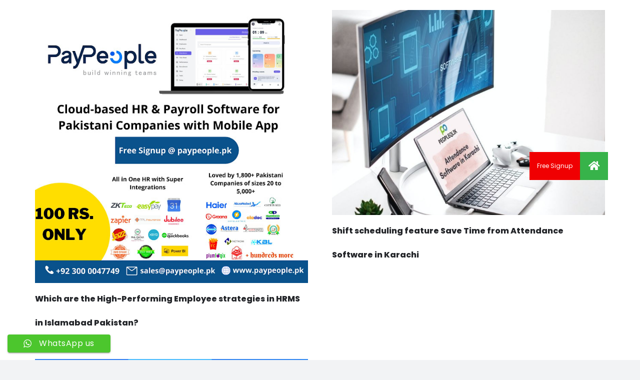

--- FILE ---
content_type: text/html; charset=UTF-8
request_url: https://www.peopleqlik.com.pk/category/blog/payroll-vendors-in-lahore-karachi-islamabad-pakistan/
body_size: 18108
content:
<!DOCTYPE HTML>
<html lang="en-US">
<head>
	<meta charset="UTF-8">
	<meta name='robots' content='index, follow, max-image-preview:large, max-snippet:-1, max-video-preview:-1' />
	<style>img:is([sizes="auto" i], [sizes^="auto," i]) { contain-intrinsic-size: 3000px 1500px }</style>
	
	<!-- This site is optimized with the Yoast SEO Premium plugin v21.1 (Yoast SEO v26.3) - https://yoast.com/wordpress/plugins/seo/ -->
	<title>payroll vendors in Lahore Karachi Islamabad Pakistan Archives - HR Payroll HRMS Attendance Software in Lahore Karachi Islamabad Pakistan</title>
	<meta name="description" content="payroll vendors in Lahore Karachi Islamabad Pakistan Archives - HR Payroll HRMS Attendance Software in Lahore Karachi Islamabad Pakistan" />
	<link rel="canonical" href="https://www.peopleqlik.com.pk/category/blog/payroll-vendors-in-lahore-karachi-islamabad-pakistan/" />
	<meta property="og:locale" content="en_US" />
	<meta property="og:type" content="article" />
	<meta property="og:title" content="payroll vendors in Lahore Karachi Islamabad Pakistan Archives" />
	<meta property="og:description" content="payroll vendors in Lahore Karachi Islamabad Pakistan Archives - HR Payroll HRMS Attendance Software in Lahore Karachi Islamabad Pakistan" />
	<meta property="og:url" content="https://www.peopleqlik.com.pk/category/blog/payroll-vendors-in-lahore-karachi-islamabad-pakistan/" />
	<meta property="og:site_name" content="HR Payroll HRMS Attendance Software in Lahore Karachi Islamabad Pakistan" />
	<meta name="twitter:card" content="summary_large_image" />
	<!-- / Yoast SEO Premium plugin. -->


<link rel='dns-prefetch' href='//cdnjs.cloudflare.com' />
<link rel='dns-prefetch' href='//fonts.googleapis.com' />
<link rel="alternate" type="application/rss+xml" title="HR Payroll HRMS Attendance Software in Lahore Karachi Islamabad Pakistan &raquo; Feed" href="https://www.peopleqlik.com.pk/feed/" />
<link rel="alternate" type="application/rss+xml" title="HR Payroll HRMS Attendance Software in Lahore Karachi Islamabad Pakistan &raquo; payroll vendors in Lahore Karachi Islamabad Pakistan Category Feed" href="https://www.peopleqlik.com.pk/category/blog/payroll-vendors-in-lahore-karachi-islamabad-pakistan/feed/" />
<meta name="viewport" content="width=device-width, initial-scale=1">
<meta name="SKYPE_TOOLBAR" content="SKYPE_TOOLBAR_PARSER_COMPATIBLE">
<meta name="theme-color" content="#f2f3f5">
<meta property="og:title" content="payroll vendors in Lahore Karachi Islamabad Pakistan Archives - HR Payroll HRMS Attendance Software in Lahore Karachi Islamabad Pakistan">
<meta property="og:url" content="https://www.peopleqlik.com.pk/category/blog/payroll-vendors-in-lahore-karachi-islamabad-pakistan/">
<meta property="og:locale" content="en_US">
<meta property="og:site_name" content="HR Payroll HRMS Attendance Software in Lahore Karachi Islamabad Pakistan">
<meta property="og:type" content="website">
<meta property="og:image" content="https://www.peopleqlik.com.pk/wp-content/uploads/2022/05/55413d57-f957-4538-b589-a4fc170e9726-1.jpg" >
<script>
window._wpemojiSettings = {"baseUrl":"https:\/\/s.w.org\/images\/core\/emoji\/16.0.1\/72x72\/","ext":".png","svgUrl":"https:\/\/s.w.org\/images\/core\/emoji\/16.0.1\/svg\/","svgExt":".svg","source":{"concatemoji":"https:\/\/www.peopleqlik.com.pk\/wp-includes\/js\/wp-emoji-release.min.js?ver=4b985b1bf53d413b70f0dbf1ba9fa750"}};
/*! This file is auto-generated */
!function(s,n){var o,i,e;function c(e){try{var t={supportTests:e,timestamp:(new Date).valueOf()};sessionStorage.setItem(o,JSON.stringify(t))}catch(e){}}function p(e,t,n){e.clearRect(0,0,e.canvas.width,e.canvas.height),e.fillText(t,0,0);var t=new Uint32Array(e.getImageData(0,0,e.canvas.width,e.canvas.height).data),a=(e.clearRect(0,0,e.canvas.width,e.canvas.height),e.fillText(n,0,0),new Uint32Array(e.getImageData(0,0,e.canvas.width,e.canvas.height).data));return t.every(function(e,t){return e===a[t]})}function u(e,t){e.clearRect(0,0,e.canvas.width,e.canvas.height),e.fillText(t,0,0);for(var n=e.getImageData(16,16,1,1),a=0;a<n.data.length;a++)if(0!==n.data[a])return!1;return!0}function f(e,t,n,a){switch(t){case"flag":return n(e,"\ud83c\udff3\ufe0f\u200d\u26a7\ufe0f","\ud83c\udff3\ufe0f\u200b\u26a7\ufe0f")?!1:!n(e,"\ud83c\udde8\ud83c\uddf6","\ud83c\udde8\u200b\ud83c\uddf6")&&!n(e,"\ud83c\udff4\udb40\udc67\udb40\udc62\udb40\udc65\udb40\udc6e\udb40\udc67\udb40\udc7f","\ud83c\udff4\u200b\udb40\udc67\u200b\udb40\udc62\u200b\udb40\udc65\u200b\udb40\udc6e\u200b\udb40\udc67\u200b\udb40\udc7f");case"emoji":return!a(e,"\ud83e\udedf")}return!1}function g(e,t,n,a){var r="undefined"!=typeof WorkerGlobalScope&&self instanceof WorkerGlobalScope?new OffscreenCanvas(300,150):s.createElement("canvas"),o=r.getContext("2d",{willReadFrequently:!0}),i=(o.textBaseline="top",o.font="600 32px Arial",{});return e.forEach(function(e){i[e]=t(o,e,n,a)}),i}function t(e){var t=s.createElement("script");t.src=e,t.defer=!0,s.head.appendChild(t)}"undefined"!=typeof Promise&&(o="wpEmojiSettingsSupports",i=["flag","emoji"],n.supports={everything:!0,everythingExceptFlag:!0},e=new Promise(function(e){s.addEventListener("DOMContentLoaded",e,{once:!0})}),new Promise(function(t){var n=function(){try{var e=JSON.parse(sessionStorage.getItem(o));if("object"==typeof e&&"number"==typeof e.timestamp&&(new Date).valueOf()<e.timestamp+604800&&"object"==typeof e.supportTests)return e.supportTests}catch(e){}return null}();if(!n){if("undefined"!=typeof Worker&&"undefined"!=typeof OffscreenCanvas&&"undefined"!=typeof URL&&URL.createObjectURL&&"undefined"!=typeof Blob)try{var e="postMessage("+g.toString()+"("+[JSON.stringify(i),f.toString(),p.toString(),u.toString()].join(",")+"));",a=new Blob([e],{type:"text/javascript"}),r=new Worker(URL.createObjectURL(a),{name:"wpTestEmojiSupports"});return void(r.onmessage=function(e){c(n=e.data),r.terminate(),t(n)})}catch(e){}c(n=g(i,f,p,u))}t(n)}).then(function(e){for(var t in e)n.supports[t]=e[t],n.supports.everything=n.supports.everything&&n.supports[t],"flag"!==t&&(n.supports.everythingExceptFlag=n.supports.everythingExceptFlag&&n.supports[t]);n.supports.everythingExceptFlag=n.supports.everythingExceptFlag&&!n.supports.flag,n.DOMReady=!1,n.readyCallback=function(){n.DOMReady=!0}}).then(function(){return e}).then(function(){var e;n.supports.everything||(n.readyCallback(),(e=n.source||{}).concatemoji?t(e.concatemoji):e.wpemoji&&e.twemoji&&(t(e.twemoji),t(e.wpemoji)))}))}((window,document),window._wpemojiSettings);
</script>
<link rel='stylesheet' id='ht_ctc_main_css-css' href='https://www.peopleqlik.com.pk/wp-content/plugins/click-to-chat-for-whatsapp/new/inc/assets/css/main.css?ver=4.31' media='all' />
<style id='wp-emoji-styles-inline-css'>

	img.wp-smiley, img.emoji {
		display: inline !important;
		border: none !important;
		box-shadow: none !important;
		height: 1em !important;
		width: 1em !important;
		margin: 0 0.07em !important;
		vertical-align: -0.1em !important;
		background: none !important;
		padding: 0 !important;
	}
</style>
<link rel='stylesheet' id='wp-block-library-css' href='https://www.peopleqlik.com.pk/wp-includes/css/dist/block-library/style.min.css?ver=4b985b1bf53d413b70f0dbf1ba9fa750' media='all' />
<style id='classic-theme-styles-inline-css'>
/*! This file is auto-generated */
.wp-block-button__link{color:#fff;background-color:#32373c;border-radius:9999px;box-shadow:none;text-decoration:none;padding:calc(.667em + 2px) calc(1.333em + 2px);font-size:1.125em}.wp-block-file__button{background:#32373c;color:#fff;text-decoration:none}
</style>
<style id='global-styles-inline-css'>
:root{--wp--preset--aspect-ratio--square: 1;--wp--preset--aspect-ratio--4-3: 4/3;--wp--preset--aspect-ratio--3-4: 3/4;--wp--preset--aspect-ratio--3-2: 3/2;--wp--preset--aspect-ratio--2-3: 2/3;--wp--preset--aspect-ratio--16-9: 16/9;--wp--preset--aspect-ratio--9-16: 9/16;--wp--preset--color--black: #000000;--wp--preset--color--cyan-bluish-gray: #abb8c3;--wp--preset--color--white: #ffffff;--wp--preset--color--pale-pink: #f78da7;--wp--preset--color--vivid-red: #cf2e2e;--wp--preset--color--luminous-vivid-orange: #ff6900;--wp--preset--color--luminous-vivid-amber: #fcb900;--wp--preset--color--light-green-cyan: #7bdcb5;--wp--preset--color--vivid-green-cyan: #00d084;--wp--preset--color--pale-cyan-blue: #8ed1fc;--wp--preset--color--vivid-cyan-blue: #0693e3;--wp--preset--color--vivid-purple: #9b51e0;--wp--preset--gradient--vivid-cyan-blue-to-vivid-purple: linear-gradient(135deg,rgba(6,147,227,1) 0%,rgb(155,81,224) 100%);--wp--preset--gradient--light-green-cyan-to-vivid-green-cyan: linear-gradient(135deg,rgb(122,220,180) 0%,rgb(0,208,130) 100%);--wp--preset--gradient--luminous-vivid-amber-to-luminous-vivid-orange: linear-gradient(135deg,rgba(252,185,0,1) 0%,rgba(255,105,0,1) 100%);--wp--preset--gradient--luminous-vivid-orange-to-vivid-red: linear-gradient(135deg,rgba(255,105,0,1) 0%,rgb(207,46,46) 100%);--wp--preset--gradient--very-light-gray-to-cyan-bluish-gray: linear-gradient(135deg,rgb(238,238,238) 0%,rgb(169,184,195) 100%);--wp--preset--gradient--cool-to-warm-spectrum: linear-gradient(135deg,rgb(74,234,220) 0%,rgb(151,120,209) 20%,rgb(207,42,186) 40%,rgb(238,44,130) 60%,rgb(251,105,98) 80%,rgb(254,248,76) 100%);--wp--preset--gradient--blush-light-purple: linear-gradient(135deg,rgb(255,206,236) 0%,rgb(152,150,240) 100%);--wp--preset--gradient--blush-bordeaux: linear-gradient(135deg,rgb(254,205,165) 0%,rgb(254,45,45) 50%,rgb(107,0,62) 100%);--wp--preset--gradient--luminous-dusk: linear-gradient(135deg,rgb(255,203,112) 0%,rgb(199,81,192) 50%,rgb(65,88,208) 100%);--wp--preset--gradient--pale-ocean: linear-gradient(135deg,rgb(255,245,203) 0%,rgb(182,227,212) 50%,rgb(51,167,181) 100%);--wp--preset--gradient--electric-grass: linear-gradient(135deg,rgb(202,248,128) 0%,rgb(113,206,126) 100%);--wp--preset--gradient--midnight: linear-gradient(135deg,rgb(2,3,129) 0%,rgb(40,116,252) 100%);--wp--preset--font-size--small: 13px;--wp--preset--font-size--medium: 20px;--wp--preset--font-size--large: 36px;--wp--preset--font-size--x-large: 42px;--wp--preset--spacing--20: 0.44rem;--wp--preset--spacing--30: 0.67rem;--wp--preset--spacing--40: 1rem;--wp--preset--spacing--50: 1.5rem;--wp--preset--spacing--60: 2.25rem;--wp--preset--spacing--70: 3.38rem;--wp--preset--spacing--80: 5.06rem;--wp--preset--shadow--natural: 6px 6px 9px rgba(0, 0, 0, 0.2);--wp--preset--shadow--deep: 12px 12px 50px rgba(0, 0, 0, 0.4);--wp--preset--shadow--sharp: 6px 6px 0px rgba(0, 0, 0, 0.2);--wp--preset--shadow--outlined: 6px 6px 0px -3px rgba(255, 255, 255, 1), 6px 6px rgba(0, 0, 0, 1);--wp--preset--shadow--crisp: 6px 6px 0px rgba(0, 0, 0, 1);}:where(.is-layout-flex){gap: 0.5em;}:where(.is-layout-grid){gap: 0.5em;}body .is-layout-flex{display: flex;}.is-layout-flex{flex-wrap: wrap;align-items: center;}.is-layout-flex > :is(*, div){margin: 0;}body .is-layout-grid{display: grid;}.is-layout-grid > :is(*, div){margin: 0;}:where(.wp-block-columns.is-layout-flex){gap: 2em;}:where(.wp-block-columns.is-layout-grid){gap: 2em;}:where(.wp-block-post-template.is-layout-flex){gap: 1.25em;}:where(.wp-block-post-template.is-layout-grid){gap: 1.25em;}.has-black-color{color: var(--wp--preset--color--black) !important;}.has-cyan-bluish-gray-color{color: var(--wp--preset--color--cyan-bluish-gray) !important;}.has-white-color{color: var(--wp--preset--color--white) !important;}.has-pale-pink-color{color: var(--wp--preset--color--pale-pink) !important;}.has-vivid-red-color{color: var(--wp--preset--color--vivid-red) !important;}.has-luminous-vivid-orange-color{color: var(--wp--preset--color--luminous-vivid-orange) !important;}.has-luminous-vivid-amber-color{color: var(--wp--preset--color--luminous-vivid-amber) !important;}.has-light-green-cyan-color{color: var(--wp--preset--color--light-green-cyan) !important;}.has-vivid-green-cyan-color{color: var(--wp--preset--color--vivid-green-cyan) !important;}.has-pale-cyan-blue-color{color: var(--wp--preset--color--pale-cyan-blue) !important;}.has-vivid-cyan-blue-color{color: var(--wp--preset--color--vivid-cyan-blue) !important;}.has-vivid-purple-color{color: var(--wp--preset--color--vivid-purple) !important;}.has-black-background-color{background-color: var(--wp--preset--color--black) !important;}.has-cyan-bluish-gray-background-color{background-color: var(--wp--preset--color--cyan-bluish-gray) !important;}.has-white-background-color{background-color: var(--wp--preset--color--white) !important;}.has-pale-pink-background-color{background-color: var(--wp--preset--color--pale-pink) !important;}.has-vivid-red-background-color{background-color: var(--wp--preset--color--vivid-red) !important;}.has-luminous-vivid-orange-background-color{background-color: var(--wp--preset--color--luminous-vivid-orange) !important;}.has-luminous-vivid-amber-background-color{background-color: var(--wp--preset--color--luminous-vivid-amber) !important;}.has-light-green-cyan-background-color{background-color: var(--wp--preset--color--light-green-cyan) !important;}.has-vivid-green-cyan-background-color{background-color: var(--wp--preset--color--vivid-green-cyan) !important;}.has-pale-cyan-blue-background-color{background-color: var(--wp--preset--color--pale-cyan-blue) !important;}.has-vivid-cyan-blue-background-color{background-color: var(--wp--preset--color--vivid-cyan-blue) !important;}.has-vivid-purple-background-color{background-color: var(--wp--preset--color--vivid-purple) !important;}.has-black-border-color{border-color: var(--wp--preset--color--black) !important;}.has-cyan-bluish-gray-border-color{border-color: var(--wp--preset--color--cyan-bluish-gray) !important;}.has-white-border-color{border-color: var(--wp--preset--color--white) !important;}.has-pale-pink-border-color{border-color: var(--wp--preset--color--pale-pink) !important;}.has-vivid-red-border-color{border-color: var(--wp--preset--color--vivid-red) !important;}.has-luminous-vivid-orange-border-color{border-color: var(--wp--preset--color--luminous-vivid-orange) !important;}.has-luminous-vivid-amber-border-color{border-color: var(--wp--preset--color--luminous-vivid-amber) !important;}.has-light-green-cyan-border-color{border-color: var(--wp--preset--color--light-green-cyan) !important;}.has-vivid-green-cyan-border-color{border-color: var(--wp--preset--color--vivid-green-cyan) !important;}.has-pale-cyan-blue-border-color{border-color: var(--wp--preset--color--pale-cyan-blue) !important;}.has-vivid-cyan-blue-border-color{border-color: var(--wp--preset--color--vivid-cyan-blue) !important;}.has-vivid-purple-border-color{border-color: var(--wp--preset--color--vivid-purple) !important;}.has-vivid-cyan-blue-to-vivid-purple-gradient-background{background: var(--wp--preset--gradient--vivid-cyan-blue-to-vivid-purple) !important;}.has-light-green-cyan-to-vivid-green-cyan-gradient-background{background: var(--wp--preset--gradient--light-green-cyan-to-vivid-green-cyan) !important;}.has-luminous-vivid-amber-to-luminous-vivid-orange-gradient-background{background: var(--wp--preset--gradient--luminous-vivid-amber-to-luminous-vivid-orange) !important;}.has-luminous-vivid-orange-to-vivid-red-gradient-background{background: var(--wp--preset--gradient--luminous-vivid-orange-to-vivid-red) !important;}.has-very-light-gray-to-cyan-bluish-gray-gradient-background{background: var(--wp--preset--gradient--very-light-gray-to-cyan-bluish-gray) !important;}.has-cool-to-warm-spectrum-gradient-background{background: var(--wp--preset--gradient--cool-to-warm-spectrum) !important;}.has-blush-light-purple-gradient-background{background: var(--wp--preset--gradient--blush-light-purple) !important;}.has-blush-bordeaux-gradient-background{background: var(--wp--preset--gradient--blush-bordeaux) !important;}.has-luminous-dusk-gradient-background{background: var(--wp--preset--gradient--luminous-dusk) !important;}.has-pale-ocean-gradient-background{background: var(--wp--preset--gradient--pale-ocean) !important;}.has-electric-grass-gradient-background{background: var(--wp--preset--gradient--electric-grass) !important;}.has-midnight-gradient-background{background: var(--wp--preset--gradient--midnight) !important;}.has-small-font-size{font-size: var(--wp--preset--font-size--small) !important;}.has-medium-font-size{font-size: var(--wp--preset--font-size--medium) !important;}.has-large-font-size{font-size: var(--wp--preset--font-size--large) !important;}.has-x-large-font-size{font-size: var(--wp--preset--font-size--x-large) !important;}
:where(.wp-block-post-template.is-layout-flex){gap: 1.25em;}:where(.wp-block-post-template.is-layout-grid){gap: 1.25em;}
:where(.wp-block-columns.is-layout-flex){gap: 2em;}:where(.wp-block-columns.is-layout-grid){gap: 2em;}
:root :where(.wp-block-pullquote){font-size: 1.5em;line-height: 1.6;}
</style>
<link rel='stylesheet' id='buttonizer_frontend_style-css' href='https://www.peopleqlik.com.pk/wp-content/plugins/buttonizer-multifunctional-button/assets/legacy/frontend.css?v=2bf00396b0c1ac7592c6916e5b67b30d&#038;ver=4b985b1bf53d413b70f0dbf1ba9fa750' media='all' />
<link rel='stylesheet' id='buttonizer-icon-library-css' href='https://cdnjs.cloudflare.com/ajax/libs/font-awesome/5.15.4/css/all.min.css?ver=4b985b1bf53d413b70f0dbf1ba9fa750' media='all' integrity='sha512-1ycn6IcaQQ40/MKBW2W4Rhis/DbILU74C1vSrLJxCq57o941Ym01SwNsOMqvEBFlcgUa6xLiPY/NS5R+E6ztJQ==' crossorigin='anonymous' />
<link rel='stylesheet' id='contact-form-7-css' href='https://www.peopleqlik.com.pk/wp-content/plugins/contact-form-7/includes/css/styles.css?ver=6.1.3' media='all' />
<link rel='stylesheet' id='wp-faq-schema-jquery-ui-css' href='https://www.peopleqlik.com.pk/wp-content/plugins/faq-schema-for-pages-and-posts//css/jquery-ui.css?ver=2.0.0' media='all' />
<link rel='stylesheet' id='us-fonts-css' href='https://fonts.googleapis.com/css?family=Poppins%3A400%2C700%2C900%2C800%2C600%2C500&#038;display=swap&#038;ver=4b985b1bf53d413b70f0dbf1ba9fa750' media='all' />
<link rel='stylesheet' id='us-theme-css' href='https://www.peopleqlik.com.pk/wp-content/uploads/us-assets/www.peopleqlik.com.pk.css?ver=83dbcf51' media='all' />
<script src="https://www.peopleqlik.com.pk/wp-content/plugins/enable-jquery-migrate-helper/js/jquery/jquery-1.12.4-wp.js?ver=1.12.4-wp" id="jquery-core-js"></script>
<script src="https://www.peopleqlik.com.pk/wp-content/plugins/enable-jquery-migrate-helper/js/jquery-migrate/jquery-migrate-1.4.1-wp.js?ver=1.4.1-wp" id="jquery-migrate-js"></script>
<script src="https://www.peopleqlik.com.pk/wp-content/plugins/shortcode-for-current-date/dist/script.js?ver=4b985b1bf53d413b70f0dbf1ba9fa750" id="shortcode-for-current-date-script-js"></script>
<script></script><link rel="https://api.w.org/" href="https://www.peopleqlik.com.pk/wp-json/" /><link rel="alternate" title="JSON" type="application/json" href="https://www.peopleqlik.com.pk/wp-json/wp/v2/categories/3117" /><link rel="EditURI" type="application/rsd+xml" title="RSD" href="https://www.peopleqlik.com.pk/xmlrpc.php?rsd" />
		<script id="us_add_no_touch">
			if ( ! /Android|webOS|iPhone|iPad|iPod|BlackBerry|IEMobile|Opera Mini/i.test( navigator.userAgent ) ) {
				var root = document.getElementsByTagName( 'html' )[ 0 ]
				root.className += " no-touch";
			}
		</script>
		<meta name="generator" content="Powered by WPBakery Page Builder - drag and drop page builder for WordPress."/>
<meta name="robots" content="index,follow" />

<!-- Global site tag (gtag.js) - Google Analytics -->
<script async src="https://www.googletagmanager.com/gtag/js?id=G-74Y8CQ2411"></script>
<script>
  window.dataLayer = window.dataLayer || [];
  function gtag(){dataLayer.push(arguments);}
  gtag('js', new Date());

  gtag('config', 'G-74Y8CQ2411');
</script>

<?php 
$langurlcheck= 'http://' . $_SERVER['HTTP_HOST'] . $_SERVER['REQUEST_URI'];
if (strpos($langurlcheck , '%d9%be%d8%a7%da%a9%d8%b3%d8%aa%d8%a7%d9%86') ) {  $langnauman= 'ur'; }
else {  $langnauman= 'en';} 
include($langnauman);
	  
	  
	  ?>

<link rel="alternate" hreflang="<?php echo $langnauman ?>-pk" href="<?php echo $langurlcheck ?>" />
<noscript><style> .wpb_animate_when_almost_visible { opacity: 1; }</style></noscript>		<style id="us-icon-fonts">@font-face{font-display:block;font-style:normal;font-family:"fontawesome";font-weight:900;src:url("https://www.peopleqlik.com.pk/wp-content/themes/Impreza828/fonts/fa-solid-900.woff2?ver=8.28") format("woff2")}.fas{font-family:"fontawesome";font-weight:900}@font-face{font-display:block;font-style:normal;font-family:"fontawesome";font-weight:400;src:url("https://www.peopleqlik.com.pk/wp-content/themes/Impreza828/fonts/fa-regular-400.woff2?ver=8.28") format("woff2")}.far{font-family:"fontawesome";font-weight:400}@font-face{font-display:block;font-style:normal;font-family:"fontawesome";font-weight:300;src:url("https://www.peopleqlik.com.pk/wp-content/themes/Impreza828/fonts/fa-light-300.woff2?ver=8.28") format("woff2")}.fal{font-family:"fontawesome";font-weight:300}@font-face{font-display:block;font-style:normal;font-family:"Font Awesome 5 Duotone";font-weight:900;src:url("https://www.peopleqlik.com.pk/wp-content/themes/Impreza828/fonts/fa-duotone-900.woff2?ver=8.28") format("woff2")}.fad{font-family:"Font Awesome 5 Duotone";font-weight:900}.fad{position:relative}.fad:before{position:absolute}.fad:after{opacity:0.4}@font-face{font-display:block;font-style:normal;font-family:"Font Awesome 5 Brands";font-weight:400;src:url("https://www.peopleqlik.com.pk/wp-content/themes/Impreza828/fonts/fa-brands-400.woff2?ver=8.28") format("woff2")}.fab{font-family:"Font Awesome 5 Brands";font-weight:400}@font-face{font-display:block;font-style:normal;font-family:"Material Icons";font-weight:400;src:url("https://www.peopleqlik.com.pk/wp-content/themes/Impreza828/fonts/material-icons.woff2?ver=8.28") format("woff2")}.material-icons{font-family:"Material Icons";font-weight:400}</style>
		</head>
<body data-rsssl=1 class="archive category category-payroll-vendors-in-lahore-karachi-islamabad-pakistan category-3117 wp-embed-responsive wp-theme-Impreza828 l-body Impreza_8.28 us-core_8.22.2 header_none headerinpos_top state_default wpb-js-composer js-comp-ver-8.5 vc_responsive"  >


<div class="l-canvas type_wide">
	<main id="page-content" class="l-main" >
		<section class="l-section height_medium">
		<div class="l-section-h i-cf">

			<div class="w-grid type_grid layout_blog_1 cols_2 with_pagination" id="us_grid_0" style="--gap:1.5rem;" data-filterable="true"><style>@media (max-width:600px){#us_grid_0 .w-grid-list{margin:0}#us_grid_0 .w-grid-item{width:100%;padding:0;margin-bottom:var(--gap,0px)}}.layout_blog_1 .w-grid-item-h{}.layout_blog_1 .usg_post_image_1{margin-bottom:0.5rem!important}.layout_blog_1 .usg_post_title_1{font-size:1rem!important}</style><div class="w-grid-list">	<article class="w-grid-item size_1x1 post-77234 post type-post status-publish format-standard has-post-thumbnail hentry category-360-appraisal-system-in-lahore-karachi-islamabad-pakistan category-360-degree-appraisal-system-in-lahore-karachi-islamabad-pakistan category-a-payroll-in-lahore-karachi-islamabad-pakistan category-a-payroll-system-in-lahore-karachi-islamabad-pakistan category-a-payroll-system-is-in-lahore-karachi-islamabad-pakistan category-a------- category-a------ category-about-human-resource-in-lahore-karachi-islamabad-pakistan category-about-human-resource-management-in-lahore-karachi-islamabad-pakistan category-about-human-resources-in-lahore-karachi-islamabad-pakistan category-about-human-resources-management-in-lahore-karachi-islamabad-pakistan category-access-payroll-software-in-lahore-karachi-islamabad-pakistan category-accountant-payroll-software-in-lahore-karachi-islamabad-pakistan category-accounting-and-payroll-software-for-small-business-in-lahore-karachi-islamabad-pakistan category-accounting-and-payroll-software-in-lahore-karachi-islamabad-pakistan category-accounting-for-payroll-in-lahore-karachi-islamabad-pakistan category-accounting-payroll-in-lahore-karachi-islamabad-pakistan category-accounting-payroll-software-in-lahore-karachi-islamabad-pakistan category-accounting-software-for-payroll-in-lahore-karachi-islamabad-pakistan category-accounting-software-for-small-business-with-payroll-in-lahore-karachi-islamabad-pakistan category-accounting-software-payroll-in-lahore-karachi-islamabad-pakistan category-accounting-software-with-payroll-in-lahore-karachi-islamabad-pakistan category-accounts-and-payroll-software-in-lahore-karachi-islamabad-pakistan category-administration-software-in-lahore-karachi-islamabad-pakistan category-adrenalin-hr-software-in-lahore-karachi-islamabad-pakistan category-adrenalin-hrms-in-lahore-karachi-islamabad-pakistan category-advantages-of-payroll-management-system-in-lahore-karachi-islamabad-pakistan category-affordable-payroll-software-in-lahore-karachi-islamabad-pakistan category-after-the-fact-payroll-software-in-lahore-karachi-islamabad-pakistan category-all-about-human-resource-management-in-lahore-karachi-islamabad-pakistan category-all-about-human-resources-in-lahore-karachi-islamabad-pakistan category-applicant-management-software-in-lahore-karachi-islamabad-pakistan category-applicant-management-system-in-lahore-karachi-islamabad-pakistan category-applicant-software-in-lahore-karachi-islamabad-pakistan category-appraisal-training-for-managers-in-lahore-karachi-islamabad-pakistan category-asset-management-software-in-lahore-karachi-islamabad-pakistan category-ats-hr-software-in-lahore-karachi-islamabad-pakistan category-attendance-and-payroll-management-system-in-lahore-karachi-islamabad-pakistan category-attendance-and-payroll-software-in-lahore-karachi-islamabad-pakistan category-attendance-payroll-software-in-lahore-karachi-islamabad-pakistan category-attendance-software-in-lahore-karachi-islamabad-pakistan category-attendance-software-in-pakistan category-auto-enrolment-software-in-lahore-karachi-islamabad-pakistan category-automated-payroll-system-in-lahore-karachi-islamabad-pakistan category-basic-payroll-software-in-lahore-karachi-islamabad-pakistan category-benefits-of-hr-software-in-lahore-karachi-islamabad-pakistan category-benefits-of-human-resource-information-system-in-lahore-karachi-islamabad-pakistan category-benefits-of-human-resource-management-system-in-lahore-karachi-islamabad-pakistan category-benefits-of-payroll-software-in-lahore-karachi-islamabad-pakistan category-benefits-of-payroll-system-in-lahore-karachi-islamabad-pakistan category-best-accounting-and-payroll-software-in-lahore-karachi-islamabad-pakistan category-best-document-management-software-in-lahore-karachi-islamabad-pakistan category-best-employee-management-software-in-lahore-karachi-islamabad-pakistan category-best-hr-companies-in-lahore-karachi-islamabad-pakistan category-best-hr-management-software-in-lahore-karachi-islamabad-pakistan category-best-hr-software-for-small-business-in-lahore-karachi-islamabad-pakistan category-best-hr-software-for-small-businesses-in-lahore-karachi-islamabad-pakistan category-best-hr-software-in-lahore-karachi-islamabad-pakistan category-best-hr-system-in-lahore-karachi-islamabad-pakistan category-best-hr-systems-for-small-companies-in-lahore-karachi-islamabad-pakistan category-best-hr-systems-in-lahore-karachi-islamabad-pakistan category-best-hris-software-in-lahore-karachi-islamabad-pakistan category-best-hris-systems-in-lahore-karachi-islamabad-pakistan category-best-hrm-software-in-lahore-karachi-islamabad-pakistan category-best-human-resource-management-software-in-lahore-karachi-islamabad-pakistan category-best-human-resource-software-in-lahore-karachi-islamabad-pakistan category-best-human-resources-books-in-lahore-karachi-islamabad-pakistan category-best-human-resources-companies-in-lahore-karachi-islamabad-pakistan category-best-human-resources-software-in-lahore-karachi-islamabad-pakistan category-best-learning-management-system-in-lahore-karachi-islamabad-pakistan category-best-lms-in-lahore-karachi-islamabad-pakistan category-best-online-hr-software-in-lahore-karachi-islamabad-pakistan category-best-online-payroll-in-lahore-karachi-islamabad-pakistan category-best-online-payroll-service-for-small-business-in-lahore-karachi-islamabad-pakistan category-best-online-payroll-software-in-lahore-karachi-islamabad-pakistan category-best-payroll-companies-in-lahore-karachi-islamabad-pakistan category-best-payroll-company-in-lahore-karachi-islamabad-pakistan category-best-payroll-in-lahore-karachi-islamabad-pakistan category-best-payroll-services-in-lahore-karachi-islamabad-pakistan category-best-payroll-software-for-accountants-in-lahore-karachi-islamabad-pakistan category-best-payroll-software-for-large-companies-in-lahore-karachi-islamabad-pakistan category-best-payroll-software-for-small-business-in-lahore-karachi-islamabad-pakistan category-best-payroll-software-for-small-business-reviews-in-lahore-karachi-islamabad-pakistan category-best-payroll-software-for-small-businesses-in-lahore-karachi-islamabad-pakistan category-best-payroll-software-in-lahore-karachi-islamabad-pakistan category-best-payroll-software-small-business-in-lahore-karachi-islamabad-pakistan category-best-payroll-software-uk-in-lahore-karachi-islamabad-pakistan category-best-payroll-system-for-small-business-in-lahore-karachi-islamabad-pakistan category-best-payroll-system-in-lahore-karachi-islamabad-pakistan category-best-payroll-systems-in-lahore-karachi-islamabad-pakistan category-best-rated-payroll-software-in-lahore-karachi-islamabad-pakistan category-best-small-business-payroll-software-in-lahore-karachi-islamabad-pakistan category-best-software-for-payroll-in-lahore-karachi-islamabad-pakistan category-best-software-for-payroll-small-business-in-lahore-karachi-islamabad-pakistan category-blog category-bond-payroll-services-in-lahore-karachi-islamabad-pakistan category-bond-recruitment-software-in-lahore-karachi-islamabad-pakistan category-bond-software-in-lahore-karachi-islamabad-pakistan category-bookkeeping-and-payroll-software-in-lahore-karachi-islamabad-pakistan category-books-of-human-resource-management-in-lahore-karachi-islamabad-pakistan category-books-on-human-resource-management-in-lahore-karachi-islamabad-pakistan category-books-on-human-resources-in-lahore-karachi-islamabad-pakistan category-business-human-resources-in-lahore-karachi-islamabad-pakistan category-business-management-software-in-lahore-karachi-islamabad-pakistan category-business-organization-software-in-lahore-karachi-islamabad-pakistan category-business-payroll-in-lahore-karachi-islamabad-pakistan category-business-payroll-online-in-lahore-karachi-islamabad-pakistan category-business-payroll-service-in-lahore-karachi-islamabad-pakistan category-business-payroll-services-in-lahore-karachi-islamabad-pakistan category-business-payroll-software-in-lahore-karachi-islamabad-pakistan category-business-software-in-lahore-karachi-islamabad-pakistan category-business-software-management-in-lahore-karachi-islamabad-pakistan category-business-software-solution-in-lahore-karachi-islamabad-pakistan category-business-software-solutions-in-lahore-karachi-islamabad-pakistan category-busy-payroll-software-in-lahore-karachi-islamabad-pakistan category-busy-software-in-lahore-karachi-islamabad-pakistan category-buy-payroll-software-for-small-business-in-lahore-karachi-islamabad-pakistan category-buy-payroll-software-in-lahore-karachi-islamabad-pakistan category-calculate-payroll-taxes-in-lahore-karachi-islamabad-pakistan category-calculating-payroll-taxes-in-lahore-karachi-islamabad-pakistan category-candidate-management-software-in-lahore-karachi-islamabad-pakistan category-cascade-hr-online-in-lahore-karachi-islamabad-pakistan category-cascade-hr-system-in-lahore-karachi-islamabad-pakistan category-cheap-payroll-software-in-lahore-karachi-islamabad-pakistan category-cloud-based-hr-in-lahore-karachi-islamabad-pakistan category-cloud-based-hr-software-in-lahore-karachi-islamabad-pakistan category-cloud-based-hr-solutions-in-lahore-karachi-islamabad-pakistan category-cloud-based-hr-system-in-lahore-karachi-islamabad-pakistan category-cloud-based-hr-systems-in-lahore-karachi-islamabad-pakistan category-cloud-based-human-resources-software-in-lahore-karachi-islamabad-pakistan category-cloud-based-learning-management-system-in-lahore-karachi-islamabad-pakistan category-cloud-based-payroll-in-lahore-karachi-islamabad-pakistan category-cloud-based-payroll-services-in-lahore-karachi-islamabad-pakistan category-cloud-based-payroll-software-in-lahore-karachi-islamabad-pakistan category-cloud-based-payroll-system-in-lahore-karachi-islamabad-pakistan category-cloud-based-payroll-systems-in-lahore-karachi-islamabad-pakistan category-cloud-hr-in-lahore-karachi-islamabad-pakistan category-cloud-hr-software-in-lahore-karachi-islamabad-pakistan category-cloud-hr-system-in-lahore-karachi-islamabad-pakistan category-cloud-hr-systems-in-lahore-karachi-islamabad-pakistan category-cloud-learning-management-system-in-lahore-karachi-islamabad-pakistan category-cloud-lms-in-lahore-karachi-islamabad-pakistan category-cloud-payroll-services-in-lahore-karachi-islamabad-pakistan category-cloud-payroll-software-in-lahore-karachi-islamabad-pakistan category-cms-software-in-lahore-karachi-islamabad-pakistan category-company-hr-in-lahore-karachi-islamabad-pakistan category-company-management-software-in-lahore-karachi-islamabad-pakistan category-company-payroll-in-lahore-karachi-islamabad-pakistan category-company-payroll-software-in-lahore-karachi-islamabad-pakistan category-company-payroll-system-in-lahore-karachi-islamabad-pakistan category-compare-payroll-services-in-lahore-karachi-islamabad-pakistan category-compare-payroll-software-in-lahore-karachi-islamabad-pakistan category-competency-software-in-lahore-karachi-islamabad-pakistan category-complete-hr-solutions-in-lahore-karachi-islamabad-pakistan category-compliance-software-solutions-in-lahore-karachi-islamabad-pakistan category-computer-payroll-software-in-lahore-karachi-islamabad-pakistan category-construction-payroll-software-in-lahore-karachi-islamabad-pakistan category-contact-resource-management-software-in-lahore-karachi-islamabad-pakistan category-content-management-software-in-lahore-karachi-islamabad-pakistan category-content-management-system-software-in-lahore-karachi-islamabad-pakistan category-core-hr-software-in-lahore-karachi-islamabad-pakistan category-core-hr-system-in-lahore-karachi-islamabad-pakistan category-cost-of-payroll-software-in-lahore-karachi-islamabad-pakistan category-course-management-in-lahore-karachi-islamabad-pakistan category-course-management-system-in-lahore-karachi-islamabad-pakistan category-course-management-systems-in-lahore-karachi-islamabad-pakistan category-courses-for-human-resources-in-lahore-karachi-islamabad-pakistan category-courses-in-hr-management-in-lahore-karachi-islamabad-pakistan category-courses-in-human-resource-management-in-lahore-karachi-islamabad-pakistan category-courses-in-human-resources-in-lahore-karachi-islamabad-pakistan category-courses-in-human-resources-management-in-lahore-karachi-islamabad-pakistan category-customer-contact-software-in-lahore-karachi-islamabad-pakistan category-customer-software-in-lahore-karachi-islamabad-pakistan category-degree-in-human-resource-in-lahore-karachi-islamabad-pakistan category-document-indexing-software-in-lahore-karachi-islamabad-pakistan category-document-management-software-comparison-in-lahore-karachi-islamabad-pakistan category-document-management-software-in-lahore-karachi-islamabad-pakistan category-document-management-system-software-in-lahore-karachi-islamabad-pakistan category-document-sharing-software-in-lahore-karachi-islamabad-pakistan category-documentation-management-software-in-lahore-karachi-islamabad-pakistan category-documents-management-software-in-lahore-karachi-islamabad-pakistan category-download-hris-software-in-lahore-karachi-islamabad-pakistan category-download-hrms-software-in-lahore-karachi-islamabad-pakistan category-download-payroll-software-in-lahore-karachi-islamabad-pakistan category-download-payroll-system-in-lahore-karachi-islamabad-pakistan category-e-learning-management-system-in-lahore-karachi-islamabad-pakistan category-e-learning-systems-in-lahore-karachi-islamabad-pakistan category-e-learning-lms-in-lahore-karachi-islamabad-pakistan category-e-learning-system-in-lahore-karachi-islamabad-pakistan category-easiest-payroll-software-in-lahore-karachi-islamabad-pakistan category-easy-hr-software-in-lahore-karachi-islamabad-pakistan category-easy-online-payroll-in-lahore-karachi-islamabad-pakistan category-easy-pay-software-in-lahore-karachi-islamabad-pakistan category-easy-payroll-in-lahore-karachi-islamabad-pakistan category-easy-payroll-software-for-small-business-in-lahore-karachi-islamabad-pakistan category-easy-payroll-software-in-lahore-karachi-islamabad-pakistan category-easy-to-use-payroll-software-in-lahore-karachi-islamabad-pakistan category-easy-website-software-in-lahore-karachi-islamabad-pakistan category-education-management-systems-in-lahore-karachi-islamabad-pakistan category-electronic-document-management-software-in-lahore-karachi-islamabad-pakistan category-electronic-payroll-in-lahore-karachi-islamabad-pakistan category-electronic-payroll-system-in-lahore-karachi-islamabad-pakistan category-employee-appraisal-software-in-lahore-karachi-islamabad-pakistan category-employee-appraisal-system-in-lahore-karachi-islamabad-pakistan category-employee-database-management-software-in-lahore-karachi-islamabad-pakistan category-employee-database-software-in-lahore-karachi-islamabad-pakistan category-employee-hr-software-in-lahore-karachi-islamabad-pakistan category-employee-information-software-in-lahore-karachi-islamabad-pakistan category-employee-leave-management-system-in-lahore-karachi-islamabad-pakistan category-employee-management-software-for-small-business-in-lahore-karachi-islamabad-pakistan category-employee-management-software-in-lahore-karachi-islamabad-pakistan category-employee-management-system-software-in-lahore-karachi-islamabad-pakistan category-employee-payroll-in-lahore-karachi-islamabad-pakistan category-employee-payroll-management-in-lahore-karachi-islamabad-pakistan category-employee-payroll-management-system-documentation-in-lahore-karachi-islamabad-pakistan category-employee-payroll-management-system-in-lahore-karachi-islamabad-pakistan category-employee-payroll-management-system-project-in-lahore-karachi-islamabad-pakistan category-employee-payroll-services-in-lahore-karachi-islamabad-pakistan category-employee-payroll-software-in-lahore-karachi-islamabad-pakistan category-employee-payroll-system-in-lahore-karachi-islamabad-pakistan category-employee-performance-evaluation-software-in-lahore-karachi-islamabad-pakistan category-employee-performance-management-software-in-lahore-karachi-islamabad-pakistan category-employee-performance-management-system-in-lahore-karachi-islamabad-pakistan category-employee-self-service-payroll-in-lahore-karachi-islamabad-pakistan category-employee-self-service-software-in-lahore-karachi-islamabad-pakistan category-employee-software-in-lahore-karachi-islamabad-pakistan category-employee-training-management-in-lahore-karachi-islamabad-pakistan category-employee-training-management-software-in-lahore-karachi-islamabad-pakistan category-employee-training-software-in-lahore-karachi-islamabad-pakistan category-employees-management-software-in-lahore-karachi-islamabad-pakistan category-employees-payroll-in-lahore-karachi-islamabad-pakistan category-employees-payroll-system-in-lahore-karachi-islamabad-pakistan category-employment-software-in-lahore-karachi-islamabad-pakistan category-enterprise-hr-software-in-lahore-karachi-islamabad-pakistan category-enterprise-learning-management-system-in-lahore-karachi-islamabad-pakistan category-enterprise-management-software-in-lahore-karachi-islamabad-pakistan category-enterprise-payroll-in-lahore-karachi-islamabad-pakistan category-enterprise-payroll-software-in-lahore-karachi-islamabad-pakistan category-enterprise-payroll-system-in-lahore-karachi-islamabad-pakistan category-enterprise-payroll-systems-in-lahore-karachi-islamabad-pakistan category-erp category-erp-hr-systems-in-lahore-karachi-islamabad-pakistan category-erp-payroll-software-in-lahore-karachi-islamabad-pakistan category-ez-check-payroll-software-in-lahore-karachi-islamabad-pakistan category-ez-pay-payroll-software-in-lahore-karachi-islamabad-pakistan category-ez-payroll-software-in-lahore-karachi-islamabad-pakistan category-face-attendance-in-pakistan category-features-of-human-resource-management-system-in-lahore-karachi-islamabad-pakistan category-features-of-payroll-management-system-in-lahore-karachi-islamabad-pakistan category-features-of-payroll-software-in-lahore-karachi-islamabad-pakistan category-file-management-software-in-lahore-karachi-islamabad-pakistan category-flexible-payroll-solutions-in-lahore-karachi-islamabad-pakistan category-free-hr-courses-in-lahore-karachi-islamabad-pakistan category-free-hr-courses-online-in-lahore-karachi-islamabad-pakistan category-free-hr-management-software-in-lahore-karachi-islamabad-pakistan category-free-hr-payroll-software-in-lahore-karachi-islamabad-pakistan category-free-hr-software-for-small-business-in-lahore-karachi-islamabad-pakistan category-free-hr-software-in-lahore-karachi-islamabad-pakistan category-free-hr-system-in-lahore-karachi-islamabad-pakistan category-free-hr-training-in-lahore-karachi-islamabad-pakistan category-free-hris-software-in-lahore-karachi-islamabad-pakistan category-free-human-resource-management-software-in-lahore-karachi-islamabad-pakistan category-free-human-resources-software-in-lahore-karachi-islamabad-pakistan category-free-human-resources-training-in-lahore-karachi-islamabad-pakistan category-free-online-hr-software-in-lahore-karachi-islamabad-pakistan category-free-online-human-resources-courses-in-lahore-karachi-islamabad-pakistan category-free-payroll-system-in-lahore-karachi-islamabad-pakistan category-free-software-for-payroll-in-lahore-karachi-islamabad-pakistan category-free-wages-software-in-lahore-karachi-islamabad-pakistan category-freeware-payroll-software-in-lahore-karachi-islamabad-pakistan category-global-hr-software-in-lahore-karachi-islamabad-pakistan category-global-hr-solutions-in-lahore-karachi-islamabad-pakistan category-global-payroll-software-in-lahore-karachi-islamabad-pakistan category-good-payroll-software-in-lahore-karachi-islamabad-pakistan category-government-payroll-software-in-lahore-karachi-islamabad-pakistan category-hcm-software-companies-in-lahore-karachi-islamabad-pakistan category-hcm-software-in-lahore-karachi-islamabad-pakistan category-hcm-software-solutions-in-lahore-karachi-islamabad-pakistan category-hcm-software-vendors-in-lahore-karachi-islamabad-pakistan category-help-desk-support-in-lahore-karachi-islamabad-pakistan category-hiring-management-system-in-lahore-karachi-islamabad-pakistan category-hmrc-approved-payroll-software-in-lahore-karachi-islamabad-pakistan category-hmrc-payroll-in-lahore-karachi-islamabad-pakistan category-hmrc-payroll-software-in-lahore-karachi-islamabad-pakistan category-hmrc-rti-software-in-lahore-karachi-islamabad-pakistan category-hmrc-software-in-lahore-karachi-islamabad-pakistan category-home-management-software-in-lahore-karachi-islamabad-pakistan category-hosted-hr-software-in-lahore-karachi-islamabad-pakistan category-hosted-payroll-solutions-in-lahore-karachi-islamabad-pakistan category-how-to-work-in-human-resources-in-lahore-karachi-islamabad-pakistan category-hr-payroll category-hr-administration-software-in-lahore-karachi-islamabad-pakistan category-hr-and-payroll-in-lahore-karachi-islamabad-pakistan category-hr-and-payroll-management-system-in-lahore-karachi-islamabad-pakistan category-hr-and-payroll-services-in-lahore-karachi-islamabad-pakistan category-hr-and-payroll-software-in-lahore-karachi-islamabad-pakistan category-hr-and-payroll-solutions-in-lahore-karachi-islamabad-pakistan category-hr-and-payroll-system-in-lahore-karachi-islamabad-pakistan category-hr-and-payroll-systems-in-lahore-karachi-islamabad-pakistan category-hr-application-software-in-lahore-karachi-islamabad-pakistan category-hr-attendance-software-in-lahore-karachi-islamabad-pakistan category-hr-cloud-software-in-lahore-karachi-islamabad-pakistan category-hr-companies-in-lahore-karachi-islamabad-pakistan category-hr-company-in-lahore-karachi-islamabad-pakistan category-hr-compliance-software-in-lahore-karachi-islamabad-pakistan category-hr-data-manager-software-in-lahore-karachi-islamabad-pakistan category-hr-database-software-in-lahore-karachi-islamabad-pakistan category-hr-employee-management-software-in-lahore-karachi-islamabad-pakistan category-hr-information-systems-software-in-lahore-karachi-islamabad-pakistan category-hr-jobs-in-lahore-karachi-islamabad-pakistan category-hr-management-in-lahore-karachi-islamabad-pakistan category-hr-management-software-demo-in-lahore-karachi-islamabad-pakistan category-hr-management-software-for-small-business-in-lahore-karachi-islamabad-pakistan category-hr-management-software-in-lahore-karachi-islamabad-pakistan category-hr-management-softwares-in-lahore-karachi-islamabad-pakistan category-hr-management-system-in-lahore-karachi-islamabad-pakistan category-hr-management-system-software-in-lahore-karachi-islamabad-pakistan category-hr-manager-software-in-lahore-karachi-islamabad-pakistan category-hr-online-software-in-lahore-karachi-islamabad-pakistan category-hr-outsourcing-in-lahore-karachi-islamabad-pakistan category-hr-payroll-benefits-in-lahore-karachi-islamabad-pakistan category-hr-payroll-companies-in-lahore-karachi-islamabad-pakistan category-hr-payroll-in-lahore-karachi-islamabad-pakistan category-hr-payroll-management-in-lahore-karachi-islamabad-pakistan category-hr-payroll-management-system-in-lahore-karachi-islamabad-pakistan category-hr-payroll-outsourcing-in-lahore-karachi-islamabad-pakistan category-hr-payroll-process-in-lahore-karachi-islamabad-pakistan category-hr-payroll-services-in-lahore-karachi-islamabad-pakistan category-hr-payroll-software-companies-in-lahore-karachi-islamabad-pakistan category-hr-payroll-software-in-lahore-karachi-islamabad-pakistan category-hr-payroll-solutions-in-lahore-karachi-islamabad-pakistan category-hr-payroll-system-in-lahore-karachi-islamabad-pakistan category-hr-payroll-systems-in-lahore-karachi-islamabad-pakistan category-hr-portal-software-in-lahore-karachi-islamabad-pakistan category-hr-pro-software-in-lahore-karachi-islamabad-pakistan category-hr-professional-in-lahore-karachi-islamabad-pakistan category-hr-recruiting-software-in-lahore-karachi-islamabad-pakistan category-hr-recruitment-software-in-lahore-karachi-islamabad-pakistan category-hr-reporting-software-in-lahore-karachi-islamabad-pakistan category-hr-resources-in-lahore-karachi-islamabad-pakistan category-hr-services-in-lahore-karachi-islamabad-pakistan category-hr-soft-in-lahore-karachi-islamabad-pakistan category-hr-software-applications-in-lahore-karachi-islamabad-pakistan category-hr-software-cloud-in-lahore-karachi-islamabad-pakistan category-hr-software-companies-in-lahore-karachi-islamabad-pakistan category-hr-software-company-in-lahore-karachi-islamabad-pakistan category-hr-software-demo-in-lahore-karachi-islamabad-pakistan category-hr-software-download-in-lahore-karachi-islamabad-pakistan category-hr-software-features-in-lahore-karachi-islamabad-pakistan category-hr-software-for-small-business-in-lahore-karachi-islamabad-pakistan category-hr-software-for-small-businesses-in-lahore-karachi-islamabad-pakistan category-hr-software-for-small-companies-in-lahore-karachi-islamabad-pakistan category-hr-software-in-lahore-karachi-islamabad-pakistan category-hr-software-in-pakistan category-hr-software-list-in-lahore-karachi-islamabad-pakistan category-hr-software-market-in-lahore-karachi-islamabad-pakistan category-hr-software-online-in-lahore-karachi-islamabad-pakistan category-hr-software-packages-in-lahore-karachi-islamabad-pakistan category-hr-software-pricing-in-lahore-karachi-islamabad-pakistan category-hr-software-programs-in-lahore-karachi-islamabad-pakistan category-hr-software-providers-in-lahore-karachi-islamabad-pakistan category-hr-software-reviews-in-lahore-karachi-islamabad-pakistan category-hr-software-show-in-lahore-karachi-islamabad-pakistan category-hr-software-small-business-in-lahore-karachi-islamabad-pakistan category-hr-software-solution-in-lahore-karachi-islamabad-pakistan category-hr-software-solutions-in-lahore-karachi-islamabad-pakistan category-hr-software-system-in-lahore-karachi-islamabad-pakistan category-hr-software-systems-in-lahore-karachi-islamabad-pakistan category-hr-software-tools-in-lahore-karachi-islamabad-pakistan category-hr-software-uk-in-lahore-karachi-islamabad-pakistan category-hr-software-vendors-in-lahore-karachi-islamabad-pakistan category-hr-softwares-in-lahore-karachi-islamabad-pakistan category-hr-softwares-list-in-lahore-karachi-islamabad-pakistan category-hr-solution-in-lahore-karachi-islamabad-pakistan category-hr-solution-software-in-lahore-karachi-islamabad-pakistan category-hr-solutions-in-lahore-karachi-islamabad-pakistan category-hr-solutions-llc-in-lahore-karachi-islamabad-pakistan category-hr-solutions-software-in-lahore-karachi-islamabad-pakistan category-hr-strategy-in-lahore-karachi-islamabad-pakistan category-hr-system-in-lahore-karachi-islamabad-pakistan category-hr-system-software-in-lahore-karachi-islamabad-pakistan category-hr-systems-software-in-lahore-karachi-islamabad-pakistan category-hr-talent-management-software-in-lahore-karachi-islamabad-pakistan category-hr-tracking-software-in-lahore-karachi-islamabad-pakistan category-hris-payroll-software-in-lahore-karachi-islamabad-pakistan category-hris-payroll-system-in-lahore-karachi-islamabad-pakistan category-hris-payroll-systems-in-lahore-karachi-islamabad-pakistan category-hris-programs-in-lahore-karachi-islamabad-pakistan category-hris-software-download-in-lahore-karachi-islamabad-pakistan category-hris-software-for-small-business-in-lahore-karachi-islamabad-pakistan category-hris-software-in-lahore-karachi-islamabad-pakistan category-hris-software-list-in-lahore-karachi-islamabad-pakistan category-hris-software-programs-in-lahore-karachi-islamabad-pakistan category-hris-softwares-in-lahore-karachi-islamabad-pakistan category-hris-solutions-in-lahore-karachi-islamabad-pakistan category-hris-systems-software-in-lahore-karachi-islamabad-pakistan category-hrm-payroll-software-in-lahore-karachi-islamabad-pakistan category-hrm-software-for-small-business-in-lahore-karachi-islamabad-pakistan category-hrm-software-in-lahore-karachi-islamabad-pakistan category-hrm-software-list-in-lahore-karachi-islamabad-pakistan category-hrm-softwares-in-lahore-karachi-islamabad-pakistan category-hrms-payroll-software-in-lahore-karachi-islamabad-pakistan category-hrms-software-features-in-lahore-karachi-islamabad-pakistan category-hrms-software-in-lahore-karachi-islamabad-pakistan category-hrms-softwares-in-lahore-karachi-islamabad-pakistan category-human-capital-management-software-in-lahore-karachi-islamabad-pakistan category-human-resource-management-software-features-in-lahore-karachi-islamabad-pakistan category-human-resource-management-software-in-lahore-karachi-islamabad-pakistan category-human-resource-management-system-software-in-lahore-karachi-islamabad-pakistan category-human-resource-payroll-software-in-lahore-karachi-islamabad-pakistan category-human-resource-payroll-system-in-lahore-karachi-islamabad-pakistan category-human-resource-planning-software-in-lahore-karachi-islamabad-pakistan category-human-resource-scheduling-software-in-lahore-karachi-islamabad-pakistan category-human-resource-software-applications-in-lahore-karachi-islamabad-pakistan category-human-resource-software-for-small-business-in-lahore-karachi-islamabad-pakistan category-human-resource-software-in-lahore-karachi-islamabad-pakistan category-human-resource-software-programs-in-lahore-karachi-islamabad-pakistan category-human-resource-softwares-in-lahore-karachi-islamabad-pakistan category-human-resource-solutions-in-lahore-karachi-islamabad-pakistan category-human-resource-systems-in-lahore-karachi-islamabad-pakistan category-human-resource-systems-software-in-lahore-karachi-islamabad-pakistan category-human-resources-and-payroll-in-lahore-karachi-islamabad-pakistan category-human-resources-application-software-in-lahore-karachi-islamabad-pakistan category-human-resources-book-in-lahore-karachi-islamabad-pakistan category-human-resources-business-in-lahore-karachi-islamabad-pakistan category-human-resources-companies-in-lahore-karachi-islamabad-pakistan category-human-resources-company-in-lahore-karachi-islamabad-pakistan category-human-resources-database-software-in-lahore-karachi-islamabad-pakistan category-human-resources-in-business-in-lahore-karachi-islamabad-pakistan category-human-resources-information-system-software-in-lahore-karachi-islamabad-pakistan category-human-resources-information-systems-software-in-lahore-karachi-islamabad-pakistan category-human-resources-issues-in-lahore-karachi-islamabad-pakistan category-human-resources-management-in-lahore-karachi-islamabad-pakistan category-human-resources-management-software-in-lahore-karachi-islamabad-pakistan category-human-resources-management-system-in-lahore-karachi-islamabad-pakistan category-human-resources-management-system-software-in-lahore-karachi-islamabad-pakistan category-human-resources-managers-in-lahore-karachi-islamabad-pakistan category-human-resources-number-in-lahore-karachi-islamabad-pakistan category-human-resources-online-in-lahore-karachi-islamabad-pakistan category-human-resources-payroll-in-lahore-karachi-islamabad-pakistan category-human-resources-payroll-software-in-lahore-karachi-islamabad-pakistan category-human-resources-professional-in-lahore-karachi-islamabad-pakistan category-human-resources-professionals-in-lahore-karachi-islamabad-pakistan category-human-resources-requirements-in-lahore-karachi-islamabad-pakistan category-human-resources-role-in-lahore-karachi-islamabad-pakistan category-human-resources-software-applications-in-lahore-karachi-islamabad-pakistan category-human-resources-software-for-small-companies-in-lahore-karachi-islamabad-pakistan category-human-resources-software-in-lahore-karachi-islamabad-pakistan category-human-resources-software-programs-in-lahore-karachi-islamabad-pakistan category-human-resources-software-small-business-in-lahore-karachi-islamabad-pakistan category-human-resources-solutions-in-lahore-karachi-islamabad-pakistan category-human-resources-strategy-in-lahore-karachi-islamabad-pakistan category-human-resources-system-in-lahore-karachi-islamabad-pakistan category-human-resources-technology-in-lahore-karachi-islamabad-pakistan category-human-resources-tools-in-lahore-karachi-islamabad-pakistan category-human-resources-training-in-lahore-karachi-islamabad-pakistan category-human-resources-uk-in-lahore-karachi-islamabad-pakistan category-human-resources-website-in-lahore-karachi-islamabad-pakistan category-in-house-payroll-software-in-lahore-karachi-islamabad-pakistan category-in-house-payroll-systems-in-lahore-karachi-islamabad-pakistan category-integrated-hr-and-payroll-software-in-lahore-karachi-islamabad-pakistan category-international-payroll-providers-in-lahore-karachi-islamabad-pakistan category-international-payroll-software-in-lahore-karachi-islamabad-pakistan category-international-payroll-solutions-in-lahore-karachi-islamabad-pakistan category-it-resource-management-software-in-lahore-karachi-islamabad-pakistan category-learning-software-in-pakistan category-leave-management-software-in-pakistan category-manage-payroll-in-lahore-karachi-islamabad-pakistan category-management-software-in-lahore-karachi-islamabad-pakistan category-mobile-biometric-in-pakistan category-most-popular-payroll-software-in-lahore-karachi-islamabad-pakistan category-multi-company-payroll-software-in-lahore-karachi-islamabad-pakistan category-my-payroll-hr-in-lahore-karachi-islamabad-pakistan category-online-business-payroll-in-lahore-karachi-islamabad-pakistan category-online-help-desk-in-lahore-karachi-islamabad-pakistan category-online-hr-in-lahore-karachi-islamabad-pakistan category-online-hr-management-software-in-lahore-karachi-islamabad-pakistan category-online-hr-software-in-lahore-karachi-islamabad-pakistan category-online-hr-software-small-business-in-lahore-karachi-islamabad-pakistan category-online-hr-system-in-lahore-karachi-islamabad-pakistan category-online-hrms-software-in-lahore-karachi-islamabad-pakistan category-online-human-resources-software-in-lahore-karachi-islamabad-pakistan category-online-payroll-in-lahore-karachi-islamabad-pakistan category-online-payroll-management-software-in-lahore-karachi-islamabad-pakistan category-online-payroll-management-system-in-lahore-karachi-islamabad-pakistan category-online-payroll-program-in-lahore-karachi-islamabad-pakistan category-online-payroll-programs-in-lahore-karachi-islamabad-pakistan category-online-payroll-software-for-accountants-in-lahore-karachi-islamabad-pakistan category-online-payroll-software-in-lahore-karachi-islamabad-pakistan category-online-payroll-solution-in-lahore-karachi-islamabad-pakistan category-online-payroll-solutions-in-lahore-karachi-islamabad-pakistan category-online-payroll-system-in-lahore-karachi-islamabad-pakistan category-online-payroll-systems-in-lahore-karachi-islamabad-pakistan category-online-software-in-lahore-karachi-islamabad-pakistan category-open-source-hr-payroll-software-in-lahore-karachi-islamabad-pakistan category-open-source-hr-software-in-lahore-karachi-islamabad-pakistan category-open-source-payroll-software-in-lahore-karachi-islamabad-pakistan category-outsourcing-payroll-in-lahore-karachi-islamabad-pakistan category-outsourcing-payroll-services-in-lahore-karachi-islamabad-pakistan category-p11d-software-in-lahore-karachi-islamabad-pakistan category-pay-software-in-lahore-karachi-islamabad-pakistan category-paycheck-software-in-lahore-karachi-islamabad-pakistan category-payroll-1-solutions-in-lahore-karachi-islamabad-pakistan category-payroll-accounting-in-lahore-karachi-islamabad-pakistan category-payroll-accounting-software-in-lahore-karachi-islamabad-pakistan category-payroll-accounting-software-programs-in-lahore-karachi-islamabad-pakistan category-payroll-accounting-system-in-lahore-karachi-islamabad-pakistan category-payroll-accounting-systems-in-lahore-karachi-islamabad-pakistan category-payroll-and-accounting-software-for-small-business-in-lahore-karachi-islamabad-pakistan category-payroll-and-accounting-software-in-lahore-karachi-islamabad-pakistan category-payroll-and-attendance-software-in-lahore-karachi-islamabad-pakistan category-payroll-and-hr-in-lahore-karachi-islamabad-pakistan category-payroll-and-hr-services-in-lahore-karachi-islamabad-pakistan category-payroll-and-hr-software-in-lahore-karachi-islamabad-pakistan category-payroll-and-hr-solutions-in-lahore-karachi-islamabad-pakistan category-payroll-and-human-resources-in-lahore-karachi-islamabad-pakistan category-payroll-and-tax-software-for-small-business-in-lahore-karachi-islamabad-pakistan category-payroll-and-tax-software-in-lahore-karachi-islamabad-pakistan category-payroll-application-in-lahore-karachi-islamabad-pakistan category-payroll-application-software-in-lahore-karachi-islamabad-pakistan category-payroll-applications-in-lahore-karachi-islamabad-pakistan category-payroll-bureau-in-lahore-karachi-islamabad-pakistan category-payroll-bureau-services-in-lahore-karachi-islamabad-pakistan category-payroll-bureau-software-in-lahore-karachi-islamabad-pakistan category-payroll-business-in-lahore-karachi-islamabad-pakistan category-payroll-business-software-in-lahore-karachi-islamabad-pakistan category-payroll-check-printing-software-in-lahore-karachi-islamabad-pakistan category-payroll-check-software-in-lahore-karachi-islamabad-pakistan category-payroll-checks-software-in-lahore-karachi-islamabad-pakistan category-payroll-cloud-software-in-lahore-karachi-islamabad-pakistan category-payroll-computer-programs-in-lahore-karachi-islamabad-pakistan category-payroll-computer-software-in-lahore-karachi-islamabad-pakistan category-payroll-cost-in-lahore-karachi-islamabad-pakistan category-payroll-demo-in-lahore-karachi-islamabad-pakistan category-payroll-easy-in-lahore-karachi-islamabad-pakistan category-payroll-for-accountants-in-lahore-karachi-islamabad-pakistan category-payroll-for-small-business-in-lahore-karachi-islamabad-pakistan category-payroll-for-small-business-software-in-lahore-karachi-islamabad-pakistan category-payroll-help-in-lahore-karachi-islamabad-pakistan category-payroll-hr-in-lahore-karachi-islamabad-pakistan category-payroll-hr-services-in-lahore-karachi-islamabad-pakistan category-payroll-hr-software-in-lahore-karachi-islamabad-pakistan category-payroll-human-resources-in-lahore-karachi-islamabad-pakistan category-payroll-in-hr-in-lahore-karachi-islamabad-pakistan category-payroll-in-lahore-karachi-islamabad-pakistan category-payroll-information-system-in-lahore-karachi-islamabad-pakistan category-payroll-management-company-in-lahore-karachi-islamabad-pakistan category-payroll-management-in-lahore-karachi-islamabad-pakistan category-payroll-management-software-in-lahore-karachi-islamabad-pakistan category-payroll-management-system-in-lahore-karachi-islamabad-pakistan category-payroll-management-system-software-in-lahore-karachi-islamabad-pakistan category-payroll-management-systems-in-lahore-karachi-islamabad-pakistan category-payroll-manager-software-in-lahore-karachi-islamabad-pakistan category-payroll-online-in-lahore-karachi-islamabad-pakistan category-payroll-online-software-in-lahore-karachi-islamabad-pakistan category-payroll-outsource-in-lahore-karachi-islamabad-pakistan category-payroll-outsourcing-companies-in-lahore-karachi-islamabad-pakistan category-payroll-outsourcing-company-in-lahore-karachi-islamabad-pakistan category-payroll-outsourcing-in-lahore-karachi-islamabad-pakistan category-payroll-outsourcing-service-in-lahore-karachi-islamabad-pakistan category-payroll-outsourcing-services-in-lahore-karachi-islamabad-pakistan category-payroll-package-in-lahore-karachi-islamabad-pakistan category-payroll-packages-in-lahore-karachi-islamabad-pakistan category-payroll-preparation-software-in-lahore-karachi-islamabad-pakistan category-payroll-printing-software-in-lahore-karachi-islamabad-pakistan category-payroll-process-in-hr-in-lahore-karachi-islamabad-pakistan category-payroll-process-in-lahore-karachi-islamabad-pakistan category-payroll-processes-in-lahore-karachi-islamabad-pakistan category-payroll-processing-in-lahore-karachi-islamabad-pakistan category-payroll-processing-software-for-accountants-in-lahore-karachi-islamabad-pakistan category-payroll-processing-software-for-small-business-in-lahore-karachi-islamabad-pakistan category-payroll-processing-software-in-lahore-karachi-islamabad-pakistan category-payroll-processing-system-in-lahore-karachi-islamabad-pakistan category-payroll-processing-systems-in-lahore-karachi-islamabad-pakistan category-payroll-program-for-small-business-in-lahore-karachi-islamabad-pakistan category-payroll-program-in-lahore-karachi-islamabad-pakistan category-payroll-programs-for-accountants-in-lahore-karachi-islamabad-pakistan category-payroll-programs-for-small-business-in-lahore-karachi-islamabad-pakistan category-payroll-programs-for-small-businesses-in-lahore-karachi-islamabad-pakistan category-payroll-programs-in-lahore-karachi-islamabad-pakistan category-payroll-rti-in-lahore-karachi-islamabad-pakistan category-payroll-service-bureau-in-lahore-karachi-islamabad-pakistan category-payroll-service-bureau-software-in-lahore-karachi-islamabad-pakistan category-payroll-service-bureau-software-reviews-in-lahore-karachi-islamabad-pakistan category-payroll-service-in-lahore-karachi-islamabad-pakistan category-payroll-service-software-in-lahore-karachi-islamabad-pakistan category-payroll-services-software-in-lahore-karachi-islamabad-pakistan category-payroll-small-business-in-lahore-karachi-islamabad-pakistan category-payroll-small-business-software-in-lahore-karachi-islamabad-pakistan category-payroll-software-accountants-in-lahore-karachi-islamabad-pakistan category-payroll-software-cloud-in-lahore-karachi-islamabad-pakistan category-payroll-software-companies-in-lahore-karachi-islamabad-pakistan category-payroll-software-company-in-lahore-karachi-islamabad-pakistan category-payroll-software-comparison-in-lahore-karachi-islamabad-pakistan category-payroll-software-cost-in-lahore-karachi-islamabad-pakistan category-payroll-software-demo-in-lahore-karachi-islamabad-pakistan category-payroll-software-download-in-lahore-karachi-islamabad-pakistan category-payroll-software-features-in-lahore-karachi-islamabad-pakistan category-payroll-software-for-accountants-in-lahore-karachi-islamabad-pakistan category-payroll-software-for-accountants-reviews-in-lahore-karachi-islamabad-pakistan category-payroll-software-for-accounting-firms-in-lahore-karachi-islamabad-pakistan category-payroll-software-for-accounting-professionals-in-lahore-karachi-islamabad-pakistan category-payroll-software-for-large-companies-in-lahore-karachi-islamabad-pakistan category-payroll-software-for-payroll-companies-in-lahore-karachi-islamabad-pakistan category-payroll-software-for-payroll-service-providers-in-lahore-karachi-islamabad-pakistan category-payroll-software-for-small-business-in-lahore-karachi-islamabad-pakistan category-payroll-software-for-small-business-reviews-in-lahore-karachi-islamabad-pakistan category-payroll-software-for-small-businesses-in-lahore-karachi-islamabad-pakistan category-payroll-software-in-lahore-karachi-islamabad-pakistan category-payroll-software-in-pakistan category-payroll-software-names-in-lahore-karachi-islamabad-pakistan category-payroll-software-online-in-lahore-karachi-islamabad-pakistan category-payroll-software-packages-in-lahore-karachi-islamabad-pakistan category-payroll-software-price-in-lahore-karachi-islamabad-pakistan category-payroll-software-program-in-lahore-karachi-islamabad-pakistan category-payroll-software-programs-in-lahore-karachi-islamabad-pakistan category-payroll-software-providers-in-lahore-karachi-islamabad-pakistan category-payroll-software-review-in-lahore-karachi-islamabad-pakistan category-payroll-software-reviews-in-lahore-karachi-islamabad-pakistan category-payroll-software-small-business-in-lahore-karachi-islamabad-pakistan category-payroll-software-solution-in-lahore-karachi-islamabad-pakistan category-payroll-software-solutions-in-lahore-karachi-islamabad-pakistan category-payroll-software-system-in-lahore-karachi-islamabad-pakistan category-payroll-software-systems-in-lahore-karachi-islamabad-pakistan category-payroll-software-uk-in-lahore-karachi-islamabad-pakistan category-payroll-system-in-pakistan category-payroll-vendors-in-lahore-karachi-islamabad-pakistan category-payroll-withholding-calculator-in-lahore-karachi-islamabad-pakistan category-payroll-withholding-in-lahore-karachi-islamabad-pakistan category-payroll-work-in-lahore-karachi-islamabad-pakistan category-payslip-software-free-in-lahore-karachi-islamabad-pakistan category-peopleqlik category-performance-manage-in-lahore-karachi-islamabad-pakistan category-performance-management-application-in-lahore-karachi-islamabad-pakistan category-performance-management-appraisal-in-lahore-karachi-islamabad-pakistan category-performance-management-courses-in-lahore-karachi-islamabad-pakistan category-performance-management-hr-in-lahore-karachi-islamabad-pakistan category-performance-management-human-resources-in-lahore-karachi-islamabad-pakistan category-performance-management-in-lahore-karachi-islamabad-pakistan category-performance-management-software-in-lahore-karachi-islamabad-pakistan category-performance-management-software-in-pakistan category-performance-management-solutions-in-lahore-karachi-islamabad-pakistan category-performance-management-system-in-hr-in-lahore-karachi-islamabad-pakistan category-performance-management-system-in-lahore-karachi-islamabad-pakistan category-performance-management-system-software-in-lahore-karachi-islamabad-pakistan category-performance-management-systems-in-lahore-karachi-islamabad-pakistan category-performance-management-training-in-lahore-karachi-islamabad-pakistan category-personal-information-management-system-in-lahore-karachi-islamabad-pakistan category-personnel-database-software-in-lahore-karachi-islamabad-pakistan category-personnel-management-system-software-in-lahore-karachi-islamabad-pakistan category-personnel-software-small-business-in-lahore-karachi-islamabad-pakistan category-popular-hr-software-in-lahore-karachi-islamabad-pakistan category-popular-payroll-software-in-lahore-karachi-islamabad-pakistan category-process-payroll-in-lahore-karachi-islamabad-pakistan category-processing-payroll-in-lahore-karachi-islamabad-pakistan category-professional-human-resources-in-lahore-karachi-islamabad-pakistan category-professional-in-human-resources-in-lahore-karachi-islamabad-pakistan category-professional-payroll-solutions-in-lahore-karachi-islamabad-pakistan category-program-hris-in-lahore-karachi-islamabad-pakistan category-project-human-resource-management-in-lahore-karachi-islamabad-pakistan category-project-on-human-resource-management-in-lahore-karachi-islamabad-pakistan category-project-on-payroll-management-system-in-lahore-karachi-islamabad-pakistan category-project-software-management-in-lahore-karachi-islamabad-pakistan category-quality-control-software-in-lahore-karachi-islamabad-pakistan category-quality-management-software-in-lahore-karachi-islamabad-pakistan category-quality-management-system-software-in-lahore-karachi-islamabad-pakistan category-quality-software-in-lahore-karachi-islamabad-pakistan category-quickbooks-payroll-software-in-lahore-karachi-islamabad-pakistan category-recruitment-in-human-resource-management-in-lahore-karachi-islamabad-pakistan category-recruitment-management-system-in-lahore-karachi-islamabad-pakistan category-recruitment-software-in-pakistan category-recruitment-software-solutions-in-lahore-karachi-islamabad-pakistan category-recruitment-systems-in-lahore-karachi-islamabad-pakistan category-resource-link-payroll-system-in-lahore-karachi-islamabad-pakistan category-resource-management-software-reviews-in-lahore-karachi-islamabad-pakistan category-resource-management-system-in-lahore-karachi-islamabad-pakistan category-resources-software-in-lahore-karachi-islamabad-pakistan category-restaurant-payroll-in-lahore-karachi-islamabad-pakistan category-right-hr-solution-in-lahore-karachi-islamabad-pakistan category-ris-systems-software-in-lahore-karachi-islamabad-pakistan category-rti-hmrc-software-in-lahore-karachi-islamabad-pakistan category-saas-hr-payroll-in-lahore-karachi-islamabad-pakistan category-saas-human-resources-in-lahore-karachi-islamabad-pakistan category-sage-payroll-and-hr-in-lahore-karachi-islamabad-pakistan category-sage-payroll-latest-version-in-lahore-karachi-islamabad-pakistan category-sage-payroll-packages-in-lahore-karachi-islamabad-pakistan category-service-and-payroll-in-lahore-karachi-islamabad-pakistan category-service-as-a-software-in-lahore-karachi-islamabad-pakistan category-service-business-software-in-lahore-karachi-islamabad-pakistan category-service-company-software-in-lahore-karachi-islamabad-pakistan category-service-tracking-software-in-lahore-karachi-islamabad-pakistan category-simple-hr-payroll-in-lahore-karachi-islamabad-pakistan category-simple-payroll-program-in-lahore-karachi-islamabad-pakistan category-small-business-accounting-software-with-payroll-in-lahore-karachi-islamabad-pakistan category-small-business-hr-in-lahore-karachi-islamabad-pakistan category-small-business-human-resources-in-lahore-karachi-islamabad-pakistan category-small-business-payroll-services-in-lahore-karachi-islamabad-pakistan category-small-company-payroll-in-lahore-karachi-islamabad-pakistan category-sme-hr-software-in-lahore-karachi-islamabad-pakistan category-software-collaboration-in-lahore-karachi-islamabad-pakistan category-software-event-in-lahore-karachi-islamabad-pakistan category-software-events-in-lahore-karachi-islamabad-pakistan category-software-for-businesses-in-lahore-karachi-islamabad-pakistan category-software-for-human-resource-management-in-lahore-karachi-islamabad-pakistan category-software-for-managing-projects-in-lahore-karachi-islamabad-pakistan category-software-for-payroll-management-in-lahore-karachi-islamabad-pakistan category-software-for-payroll-processing-in-lahore-karachi-islamabad-pakistan category-software-for-payroll-service-providers-in-lahore-karachi-islamabad-pakistan category-software-for-recruitment-in-lahore-karachi-islamabad-pakistan category-software-human-resource-management-in-lahore-karachi-islamabad-pakistan category-software-management-project-in-lahore-karachi-islamabad-pakistan category-software-management-system-in-lahore-karachi-islamabad-pakistan category-software-quality-management-in-lahore-karachi-islamabad-pakistan category-software-recruitment-in-lahore-karachi-islamabad-pakistan category-software-self-service-in-lahore-karachi-islamabad-pakistan category-software-solutions-company-in-lahore-karachi-islamabad-pakistan category-software-solutions-for-business-in-lahore-karachi-islamabad-pakistan category-software-to-manage-projects-in-lahore-karachi-islamabad-pakistan category-software-training-in-lahore-karachi-islamabad-pakistan category-solution-payroll-in-lahore-karachi-islamabad-pakistan category-staff-payroll-management-system-in-lahore-karachi-islamabad-pakistan category-strategic-hr-management-in-lahore-karachi-islamabad-pakistan category-strategy-software-in-lahore-karachi-islamabad-pakistan category-study-human-resource-management-in-lahore-karachi-islamabad-pakistan category-study-human-resources-in-lahore-karachi-islamabad-pakistan category-study-human-resources-online-in-lahore-karachi-islamabad-pakistan category-synopsis-for-payroll-management-system-in-lahore-karachi-islamabad-pakistan category-system-management-programs-in-lahore-karachi-islamabad-pakistan category-system-management-software-in-lahore-karachi-islamabad-pakistan category-system-software-in-lahore-karachi-islamabad-pakistan category-systems-management-software-in-lahore-karachi-islamabad-pakistan category-talent-manage-in-lahore-karachi-islamabad-pakistan category-talent-management-courses-in-lahore-karachi-islamabad-pakistan category-talent-management-hr-in-lahore-karachi-islamabad-pakistan category-talent-management-in-hr-in-lahore-karachi-islamabad-pakistan category-talent-management-in-lahore-karachi-islamabad-pakistan category-talent-management-software-companies-in-lahore-karachi-islamabad-pakistan category-talent-management-software-in-lahore-karachi-islamabad-pakistan category-talent-management-solution-in-lahore-karachi-islamabad-pakistan category-talent-management-system-in-lahore-karachi-islamabad-pakistan category-talent-management-systems-in-lahore-karachi-islamabad-pakistan category-talent-management-training-in-lahore-karachi-islamabad-pakistan category-talent-software-in-lahore-karachi-islamabad-pakistan category-tasks-software-in-lahore-karachi-islamabad-pakistan category-the-best-hr-software-in-lahore-karachi-islamabad-pakistan category-the-best-payroll-software-for-small-business-in-lahore-karachi-islamabad-pakistan category-the-payroll-company-in-lahore-karachi-islamabad-pakistan category-the-payroll-system-in-lahore-karachi-islamabad-pakistan category-time-attendance-solutions-in-lahore-karachi-islamabad-pakistan category-time-and-attendance-software-uk-in-lahore-karachi-islamabad-pakistan category-time-and-attendance-solution-in-lahore-karachi-islamabad-pakistan category-time-and-payroll-in-lahore-karachi-islamabad-pakistan category-time-attendance-solution-in-lahore-karachi-islamabad-pakistan category-time-management-system-software-in-lahore-karachi-islamabad-pakistan category-time-monitoring-software-in-lahore-karachi-islamabad-pakistan category-time-payroll-in-lahore-karachi-islamabad-pakistan category-time-planning-software-in-lahore-karachi-islamabad-pakistan category-times-payroll-software-in-lahore-karachi-islamabad-pakistan category-timesheet-management-software-in-lahore-karachi-islamabad-pakistan category-timesheet-management-system-in-lahore-karachi-islamabad-pakistan category-top-10-hris-software-in-lahore-karachi-islamabad-pakistan category-top-10-learning-management-systems-in-lahore-karachi-islamabad-pakistan category-top-10-payroll-software-in-lahore-karachi-islamabad-pakistan category-top-hr-systems-in-lahore-karachi-islamabad-pakistan category-top-hrm-software-in-lahore-karachi-islamabad-pakistan category-top-human-resource-companies-in-lahore-karachi-islamabad-pakistan category-top-learning-management-systems-in-lahore-karachi-islamabad-pakistan category-top-rated-payroll-software-in-lahore-karachi-islamabad-pakistan category-top-talent-management-software-in-lahore-karachi-islamabad-pakistan category-top-ten-payroll-software-in-lahore-karachi-islamabad-pakistan category-training-administration-software-in-lahore-karachi-islamabad-pakistan category-training-analytics-in-lahore-karachi-islamabad-pakistan category-training-for-hr-in-lahore-karachi-islamabad-pakistan category-training-for-human-resources-in-lahore-karachi-islamabad-pakistan category-training-hr-in-lahore-karachi-islamabad-pakistan category-training-human-resource-in-lahore-karachi-islamabad-pakistan category-training-human-resource-management-in-lahore-karachi-islamabad-pakistan category-training-in-hr-in-lahore-karachi-islamabad-pakistan category-training-in-human-resource-management-in-lahore-karachi-islamabad-pakistan category-training-in-human-resources-in-lahore-karachi-islamabad-pakistan category-training-information-management-system-in-lahore-karachi-islamabad-pakistan category-training-management-courses-in-lahore-karachi-islamabad-pakistan category-training-management-software-in-lahore-karachi-islamabad-pakistan category-training-management-system-in-lahore-karachi-islamabad-pakistan category-training-management-systems-in-lahore-karachi-islamabad-pakistan category-training-manager-software-in-lahore-karachi-islamabad-pakistan category-training-performance-management-in-lahore-karachi-islamabad-pakistan category-training-software-in-lahore-karachi-islamabad-pakistan category-training-tracking-software-in-lahore-karachi-islamabad-pakistan category-transportation-software-in-lahore-karachi-islamabad-pakistan category-trial-payroll-software-in-lahore-karachi-islamabad-pakistan category-uk-human-resources-in-lahore-karachi-islamabad-pakistan category-uk-payroll-in-lahore-karachi-islamabad-pakistan category-wage-easy-payroll-software-in-lahore-karachi-islamabad-pakistan category-wage-software-in-lahore-karachi-islamabad-pakistan category-wages-software-small-business-in-lahore-karachi-islamabad-pakistan category-warehouse-management-software-in-lahore-karachi-islamabad-pakistan category-warehousing-software-in-lahore-karachi-islamabad-pakistan category-web-based-hr-management-software-in-lahore-karachi-islamabad-pakistan category-web-based-hr-system-in-lahore-karachi-islamabad-pakistan category-web-based-human-resource-management-system-in-lahore-karachi-islamabad-pakistan category-web-based-payroll-management-system-in-lahore-karachi-islamabad-pakistan category-web-based-payroll-services-in-lahore-karachi-islamabad-pakistan category-web-payroll-software-in-lahore-karachi-islamabad-pakistan category-what-are-learning-management-systems-in-lahore-karachi-islamabad-pakistan category-what-human-resource-management-in-lahore-karachi-islamabad-pakistan category-what-is-a-human-resource-in-lahore-karachi-islamabad-pakistan category-what-is-a-learning-management-system-in-lahore-karachi-islamabad-pakistan category-what-is-a-performance-management-system-in-lahore-karachi-islamabad-pakistan category-what-is-hris-software-in-lahore-karachi-islamabad-pakistan category-what-is-human-resource-management-all-about-in-lahore-karachi-islamabad-pakistan category-what-is-human-resource-management-in-lahore-karachi-islamabad-pakistan category-what-is-human-resource-management-system-in-lahore-karachi-islamabad-pakistan category-what-is-human-resources-department-in-lahore-karachi-islamabad-pakistan category-what-is-learning-management-system-in-lahore-karachi-islamabad-pakistan category-what-is-payroll-management-system-in-lahore-karachi-islamabad-pakistan category-what-is-payroll-software-in-lahore-karachi-islamabad-pakistan category-what-is-the-human-resource-management-in-lahore-karachi-islamabad-pakistan category-what-is-training-in-human-resource-management-in-lahore-karachi-islamabad-pakistan category-workforce-management-system-in-lahore-karachi-islamabad-pakistan category-workforce-management-systems-in-lahore-karachi-islamabad-pakistan category-workforce-management-tools-in-lahore-karachi-islamabad-pakistan tag-attendance-software-in-karachi tag-attendance-software-in-pakistan tag-face-attendance-in-karachi tag-face-attendance-in-pakistan tag-face-biometric-in-karachi tag-face-biometric-in-pakistan tag-face-recognition-in-karachi tag-face-recognition-in-pakistan tag-facial-attendance-in-karachi tag-facial-attendance-in-pakistan tag-hr-software-in-karachi tag-hr-software-in-pakistan tag-hr-solutions-in-karachi tag-hr-solutions-in-pakistan tag-hr-system-in-karachi tag-hr-system-in-pakistan tag-hrms-in-karachi-compose-on-off-page-post-minimizepop-outclose tag-learning-management-software-in-pakistan tag-learning-management-solutions-in-karachi tag-learning-management-solutions-in-pakistan tag-learning-management-system-in-karachi tag-learning-management-system-in-pakistan tag-leave-management-software-in-karachi tag-leave-management-software-in-pakistan tag-payroll-management-in-karachi tag-payroll-management-in-pakistan tag-payroll-software-in-karachi tag-payroll-software-in-pakistan tag-payroll-solutions-in-karachi tag-payroll-solutions-in-pakistan tag-payroll-system-in-karachi tag-payroll-system-in-pakistan tag-performance-management-software-in-karachi tag-performance-management-software-in-pakistan tag-recruitment-software-in-karachi tag-recruitment-software-in-pakistan tag-recruitment-software-in-pakistan-learning-management-software-in-karachi tag-voice-attendance-in-karachi tag-voice-attendance-in-pakistan tag-voice-attendance-software-in-karachi tag-voice-attendance-software-in-pakistan tag-voice-biometric-in-karachi tag-voice-biometric-in-pakistan tag-voice-recognition-in-karachi tag-voice-recognition-in-pakistan" data-id="77234">
		<div class="w-grid-item-h">
						<div class="w-post-elm post_image usg_post_image_1 stretched"><a href="https://www.peopleqlik.com.pk/attendance-software-in-pakistan/which-are-the-high-performing-employee-strategies-in-hrms-in-islamabad-pakistan/" aria-label="Which are the High-Performing Employee strategies in HRMS in Islamabad Pakistan?"><img width="640" height="640" src="https://www.peopleqlik.com.pk/wp-content/uploads/2022/05/55413d57-f957-4538-b589-a4fc170e9726-1.jpg" class="attachment-large size-large wp-post-image" alt="لاہور میں حاضری کا سافٹ ویئر آپ کے ورک فلو کو کیسے آسان بناتا ہے؟" decoding="async" fetchpriority="high" srcset="https://www.peopleqlik.com.pk/wp-content/uploads/2022/05/55413d57-f957-4538-b589-a4fc170e9726-1.jpg 640w, https://www.peopleqlik.com.pk/wp-content/uploads/2022/05/55413d57-f957-4538-b589-a4fc170e9726-1-300x300.jpg 300w, https://www.peopleqlik.com.pk/wp-content/uploads/2022/05/55413d57-f957-4538-b589-a4fc170e9726-1-150x150.jpg 150w" sizes="(max-width: 640px) 100vw, 640px" /></a></div><h2 class="w-post-elm post_title usg_post_title_1 entry-title color_link_inherit"><a href="https://www.peopleqlik.com.pk/attendance-software-in-pakistan/which-are-the-high-performing-employee-strategies-in-hrms-in-islamabad-pakistan/">Which are the High-Performing Employee strategies in HRMS in Islamabad Pakistan?</a></h2>		</div>
			</article>
	<article class="w-grid-item size_1x1 post-76046 post type-post status-publish format-standard has-post-thumbnail hentry category-360-appraisal-system-in-lahore-karachi-islamabad-pakistan category-360-degree-appraisal-system-in-lahore-karachi-islamabad-pakistan category-a------- category-a------ category-attendance-software-in-pakistan category-blog category-hr-managers-in-lahore-karachi-islamabad-pakistan category-hr-module-in-lahore-karachi-islamabad-pakistan category-hr-modules-in-lahore-karachi-islamabad-pakistan category-hr-ms-in-lahore-karachi-islamabad-pakistan category-hr-software-in-lahore-karachi-islamabad-pakistan category-human-resources-software-in-lahore-karachi-islamabad-pakistan category-leave-management-in-lahore-karachi-islamabad-pakistan category-leave-management-software-in-lahore-karachi-islamabad-pakistan category-leave-management-system-in-lahore-karachi-islamabad-pakistan category-leave-software-in-lahore-karachi-islamabad-pakistan category-payroll-in-lahore-karachi-islamabad-pakistan category-payroll-outsourcing-in-lahore-karachi-islamabad-pakistan category-payroll-software-in-lahore-karachi-islamabad-pakistan category-payroll-vendors-in-lahore-karachi-islamabad-pakistan category-payroll-withholding-calculator-in-lahore-karachi-islamabad-pakistan category-payroll-withholding-in-lahore-karachi-islamabad-pakistan category-payroll-work-in-lahore-karachi-islamabad-pakistan category-payslip-software-free-in-lahore-karachi-islamabad-pakistan category-performance-manage-in-lahore-karachi-islamabad-pakistan category-performance-management-system-software-in-lahore-karachi-islamabad-pakistan category-performance-management-systems-in-lahore-karachi-islamabad-pakistan category-performance-management-training-in-lahore-karachi-islamabad-pakistan tag-attendance-software-in-karachi tag-face-attendance-in-karachi tag-face-biometric-in-karachi tag-face-recognition-in-karachi tag-facial-attendance-in-karachi tag-hr-software-in-karachi tag-hr-solutions-in-karachi tag-hr-system-in-karachi tag-learning-management-software-in-karachi tag-learning-management-solutions-in-karachi tag-learning-management-system-in-karachi tag-leave-management-software-in-karachi tag-payroll-management-in-karachi tag-payroll-software-in-karachi tag-payroll-solutions-in-karachi tag-payroll-system-in-karachi tag-performance-management-software-in-karachi tag-recruitment-software-in-karachi tag-voice-attendance-in-karachi tag-voice-attendance-software-in-karachi tag-voice-biometric-in-karachi tag-voice-recognition-in-karachi" data-id="76046">
		<div class="w-grid-item-h">
						<div class="w-post-elm post_image usg_post_image_1 stretched"><a href="https://www.peopleqlik.com.pk/blog/shift-scheduling-feature-save-time-from-attendance-software-in-karachi/" aria-label="Shift scheduling feature Save Time from Attendance Software in Karachi"><img width="800" height="600" src="https://www.peopleqlik.com.pk/wp-content/uploads/2021/12/1-4.jpg" class="attachment-large size-large wp-post-image" alt="Shift scheduling feature Save Time from Attendance Software in Karachi" decoding="async" srcset="https://www.peopleqlik.com.pk/wp-content/uploads/2021/12/1-4.jpg 800w, https://www.peopleqlik.com.pk/wp-content/uploads/2021/12/1-4-300x225.jpg 300w, https://www.peopleqlik.com.pk/wp-content/uploads/2021/12/1-4-768x576.jpg 768w, https://www.peopleqlik.com.pk/wp-content/uploads/2021/12/1-4-600x450.jpg 600w" sizes="(max-width: 800px) 100vw, 800px" /></a></div><h2 class="w-post-elm post_title usg_post_title_1 entry-title color_link_inherit"><a href="https://www.peopleqlik.com.pk/blog/shift-scheduling-feature-save-time-from-attendance-software-in-karachi/">Shift scheduling feature Save Time from Attendance Software in Karachi</a></h2>		</div>
			</article>
	<article class="w-grid-item size_1x1 post-72511 post type-post status-publish format-standard has-post-thumbnail hentry category-360-appraisal-system-in-lahore-karachi-islamabad-pakistan category-360-degree-appraisal-system-in-lahore-karachi-islamabad-pakistan category-a------- category-a------ category-about-human-resource-in-lahore-karachi-islamabad-pakistan category-about-human-resource-management-in-lahore-karachi-islamabad-pakistan category-about-human-resources-management-in-lahore-karachi-islamabad-pakistan category-accounting-and-payroll-software-in-lahore-karachi-islamabad-pakistan category-administration-software-in-lahore-karachi-islamabad-pakistan category-adrenalin-hrms-in-lahore-karachi-islamabad-pakistan category-all-about-human-resource-management-in-lahore-karachi-islamabad-pakistan category-all-about-human-resources-in-lahore-karachi-islamabad-pakistan category-applicant-management-software-in-lahore-karachi-islamabad-pakistan category-applicant-management-system-in-lahore-karachi-islamabad-pakistan category-applicant-software-in-lahore-karachi-islamabad-pakistan category-appraisal-training-for-managers-in-lahore-karachi-islamabad-pakistan category-asset-management-software-in-lahore-karachi-islamabad-pakistan category-attendance-software-in-lahore-karachi-islamabad-pakistan category-best-document-management-software-in-lahore-karachi-islamabad-pakistan category-best-hr-software-in-lahore-karachi-islamabad-pakistan category-best-lms-in-lahore-karachi-islamabad-pakistan category-best-payroll-software-for-small-business-in-lahore-karachi-islamabad-pakistan category-best-payroll-software-in-lahore-karachi-islamabad-pakistan category-blog category-business-management-software-in-lahore-karachi-islamabad-pakistan category-business-organization-software-in-lahore-karachi-islamabad-pakistan category-business-payroll-service-in-lahore-karachi-islamabad-pakistan category-business-payroll-services-in-lahore-karachi-islamabad-pakistan category-business-payroll-software-in-lahore-karachi-islamabad-pakistan category-business-software-management-in-lahore-karachi-islamabad-pakistan category-business-software-solutions-in-lahore-karachi-islamabad-pakistan category-calculate-payroll-taxes-in-lahore-karachi-islamabad-pakistan category-calculating-payroll-taxes-in-lahore-karachi-islamabad-pakistan category-candidate-management-software-in-lahore-karachi-islamabad-pakistan category-cheap-payroll-software-in-lahore-karachi-islamabad-pakistan category-cloud-lms-in-lahore-karachi-islamabad-pakistan category-cms-software-in-lahore-karachi-islamabad-pakistan category-company-management-software-in-lahore-karachi-islamabad-pakistan category-competency-software-in-lahore-karachi-islamabad-pakistan category-compliance-software-solutions-in-lahore-karachi-islamabad-pakistan category-content-management-software-in-lahore-karachi-islamabad-pakistan category-content-management-system-software-in-lahore-karachi-islamabad-pakistan category-course-management-in-lahore-karachi-islamabad-pakistan category-course-management-system-in-lahore-karachi-islamabad-pakistan category-course-management-systems-in-lahore-karachi-islamabad-pakistan category-customer-software-in-lahore-karachi-islamabad-pakistan category-degree-in-human-resource-in-lahore-karachi-islamabad-pakistan category-document-indexing-software-in-lahore-karachi-islamabad-pakistan category-document-management-software-comparison-in-lahore-karachi-islamabad-pakistan category-document-management-software-in-lahore-karachi-islamabad-pakistan category-document-management-system-software-in-lahore-karachi-islamabad-pakistan category-document-sharing-software-in-lahore-karachi-islamabad-pakistan category-documentation-management-software-in-lahore-karachi-islamabad-pakistan category-documents-management-software-in-lahore-karachi-islamabad-pakistan category-e-learning-systems-in-lahore-karachi-islamabad-pakistan category-e-learning-lms-in-lahore-karachi-islamabad-pakistan category-e-learning-system-in-lahore-karachi-islamabad-pakistan category-easy-payroll-in-lahore-karachi-islamabad-pakistan category-easy-payroll-software-in-lahore-karachi-islamabad-pakistan category-education-management-systems-in-lahore-karachi-islamabad-pakistan category-electronic-document-management-software-in-lahore-karachi-islamabad-pakistan category-electronic-payroll-in-lahore-karachi-islamabad-pakistan category-employee-appraisal-software-in-lahore-karachi-islamabad-pakistan category-employee-appraisal-system-in-lahore-karachi-islamabad-pakistan category-employee-database-software-in-lahore-karachi-islamabad-pakistan category-employee-leave-management-system-in-lahore-karachi-islamabad-pakistan category-employee-management-software-in-lahore-karachi-islamabad-pakistan category-employee-payroll-management-system-documentation-in-lahore-karachi-islamabad-pakistan category-employee-payroll-management-system-project-in-lahore-karachi-islamabad-pakistan category-employee-payroll-services-in-lahore-karachi-islamabad-pakistan category-employee-payroll-software-in-lahore-karachi-islamabad-pakistan category-employee-performance-evaluation-software-in-lahore-karachi-islamabad-pakistan category-employee-performance-management-software-in-lahore-karachi-islamabad-pakistan category-employee-self-service-software-in-lahore-karachi-islamabad-pakistan category-employee-training-management-in-lahore-karachi-islamabad-pakistan category-employee-training-management-software-in-lahore-karachi-islamabad-pakistan category-employee-training-software-in-lahore-karachi-islamabad-pakistan category-enterprise-management-software-in-lahore-karachi-islamabad-pakistan category-erp category-file-management-software-in-lahore-karachi-islamabad-pakistan category-hcm-software-in-lahore-karachi-islamabad-pakistan category-hiring-management-system-in-lahore-karachi-islamabad-pakistan category-hmrc-payroll-software-in-lahore-karachi-islamabad-pakistan category-hmrc-rti-software-in-lahore-karachi-islamabad-pakistan category-home-management-software-in-lahore-karachi-islamabad-pakistan category-how-payroll-works-in-lahore-karachi-islamabad-pakistan category-how-to-be-a-human-resource-manager-in-lahore-karachi-islamabad-pakistan category-how-to-manage-human-resources-in-lahore-karachi-islamabad-pakistan category-hr-payroll category-hr-analytics-in-lahore-karachi-islamabad-pakistan category-hr-analytics-training-in-lahore-karachi-islamabad-pakistan category-hr-and-payroll-in-lahore-karachi-islamabad-pakistan category-hr-and-payroll-software-in-lahore-karachi-islamabad-pakistan category-hr-application-in-lahore-karachi-islamabad-pakistan category-hr-appraisal-system-in-lahore-karachi-islamabad-pakistan category-hr-learning-in-lahore-karachi-islamabad-pakistan category-hr-management-app-in-lahore-karachi-islamabad-pakistan category-hr-management-saas-in-lahore-karachi-islamabad-pakistan category-hr-management-software-in-lahore-karachi-islamabad-pakistan category-hr-management-solutions-in-lahore-karachi-islamabad-pakistan category-hr-management-system-in-lahore-karachi-islamabad-pakistan category-hr-management-tools-in-lahore-karachi-islamabad-pakistan category-hr-management-training-in-lahore-karachi-islamabad-pakistan category-hr-manager-talent-solutions-in-lahore-karachi-islamabad-pakistan category-hr-ms-in-lahore-karachi-islamabad-pakistan category-hr-outsourcing-in-lahore-karachi-islamabad-pakistan category-hr-payroll-in-lahore-karachi-islamabad-pakistan category-hr-payroll-services-in-lahore-karachi-islamabad-pakistan category-hr-payroll-software category-hr-payroll-software-in-lahore-karachi-islamabad-pakistan category-hr-payroll-system-in-lahore-karachi-islamabad-pakistan category-hr-performance-management-in-lahore-karachi-islamabad-pakistan category-hr-performance-management-system-in-lahore-karachi-islamabad-pakistan category-hr-performance-management-systems-in-lahore-karachi-islamabad-pakistan category-hr-related-courses-in-lahore-karachi-islamabad-pakistan category-hr-services-in-lahore-karachi-islamabad-pakistan category-hr-software-companies-in-lahore-karachi-islamabad-pakistan category-hr-software-for-small-business-in-lahore-karachi-islamabad-pakistan category-hr-software-in-lahore-karachi-islamabad-pakistan category-hr-software-in-pakistan category-hr-software-solutions-in-lahore-karachi-islamabad-pakistan category-hr-solutions-in-lahore-karachi-islamabad-pakistan category-hr-studies-in-lahore-karachi-islamabad-pakistan category-hr-system-software-in-lahore-karachi-islamabad-pakistan category-hr-talent-management-in-lahore-karachi-islamabad-pakistan category-hr-training-programs-in-lahore-karachi-islamabad-pakistan category-hris-hrms-in-lahore-karachi-islamabad-pakistan category-hris-software-in-lahore-karachi-islamabad-pakistan category-hrm-software-in-lahore-karachi-islamabad-pakistan category-hrms-human-resource-management-system-in-lahore-karachi-islamabad-pakistan category-hrms-management-system-in-lahore-karachi-islamabad-pakistan category-hrms-module-in-lahore-karachi-islamabad-pakistan category-hrms-modules-in-lahore-karachi-islamabad-pakistan category-hrms-payroll-module-in-lahore-karachi-islamabad-pakistan category-hrms-self-service-in-lahore-karachi-islamabad-pakistan category-hrms-software-in-lahore-karachi-islamabad-pakistan category-hrms-software-india-in-lahore-karachi-islamabad-pakistan category-hrms-solution-in-lahore-karachi-islamabad-pakistan category-hrms-solutions-in-lahore-karachi-islamabad-pakistan category-human-capital-management-software-in-lahore-karachi-islamabad-pakistan category-human-capital-management-solutions-in-lahore-karachi-islamabad-pakistan category-human-capital-management-system-in-lahore-karachi-islamabad-pakistan category-human-capital-management-systems-in-lahore-karachi-islamabad-pakistan category-human-resource-activities-in-lahore-karachi-islamabad-pakistan category-human-resource-analytics-in-lahore-karachi-islamabad-pakistan category-human-resource-application-in-lahore-karachi-islamabad-pakistan category-human-resource-benefits-in-lahore-karachi-islamabad-pakistan category-human-resource-compliance-in-lahore-karachi-islamabad-pakistan category-human-resource-degree-in-lahore-karachi-islamabad-pakistan category-human-resource-management-courses-online-in-lahore-karachi-islamabad-pakistan category-human-resource-management-features-in-lahore-karachi-islamabad-pakistan category-human-resource-management-information-in-lahore-karachi-islamabad-pakistan category-human-resource-management-is-in-lahore-karachi-islamabad-pakistan category-human-resource-management-news-in-lahore-karachi-islamabad-pakistan category-human-resource-management-recruitment-in-lahore-karachi-islamabad-pakistan category-human-resource-management-software-in-lahore-karachi-islamabad-pakistan category-human-resource-management-solutions-in-lahore-karachi-islamabad-pakistan category-human-resource-management-system-hrms-in-lahore-karachi-islamabad-pakistan category-human-resource-management-tools-in-lahore-karachi-islamabad-pakistan category-human-resource-management-training-courses-in-lahore-karachi-islamabad-pakistan category-human-resource-management-training-in-lahore-karachi-islamabad-pakistan category-human-resource-managers-in-lahore-karachi-islamabad-pakistan category-human-resource-master-in-lahore-karachi-islamabad-pakistan category-human-resource-news-in-lahore-karachi-islamabad-pakistan category-human-resource-organizations-in-lahore-karachi-islamabad-pakistan category-human-resource-performance-appraisal-in-lahore-karachi-islamabad-pakistan category-human-resource-programs-in-lahore-karachi-islamabad-pakistan category-human-resource-resources-in-lahore-karachi-islamabad-pakistan category-human-resource-software-in-lahore-karachi-islamabad-pakistan category-human-resource-templates-in-lahore-karachi-islamabad-pakistan category-human-resource-tools-in-lahore-karachi-islamabad-pakistan category-human-resource-training-courses-in-lahore-karachi-islamabad-pakistan category-human-resource-training-programs-in-lahore-karachi-islamabad-pakistan category-human-resources-activities-in-lahore-karachi-islamabad-pakistan category-human-resources-analytics-in-lahore-karachi-islamabad-pakistan category-human-resources-and-training-in-lahore-karachi-islamabad-pakistan category-human-resources-application-in-lahore-karachi-islamabad-pakistan category-human-resources-benefits-in-lahore-karachi-islamabad-pakistan category-human-resources-compliance-in-lahore-karachi-islamabad-pakistan category-human-resources-data-in-lahore-karachi-islamabad-pakistan category-human-resources-degree-in-lahore-karachi-islamabad-pakistan category-human-resources-help-in-lahore-karachi-islamabad-pakistan category-human-resources-hiring-in-lahore-karachi-islamabad-pakistan category-human-resources-management-software-in-lahore-karachi-islamabad-pakistan category-human-resources-management-system-hrms-in-lahore-karachi-islamabad-pakistan category-human-resources-management-system-project-in-lahore-karachi-islamabad-pakistan category-human-resources-management-tools-in-lahore-karachi-islamabad-pakistan category-human-resources-management-training-in-lahore-karachi-islamabad-pakistan category-human-resources-master-in-lahore-karachi-islamabad-pakistan category-human-resources-news-in-lahore-karachi-islamabad-pakistan category-human-resources-programs-in-lahore-karachi-islamabad-pakistan category-human-resources-projects-in-lahore-karachi-islamabad-pakistan category-human-resources-software-in-lahore-karachi-islamabad-pakistan category-human-resources-tasks-in-lahore-karachi-islamabad-pakistan category-human-resources-templates-in-lahore-karachi-islamabad-pakistan category-human-resources-training-courses-in-lahore-karachi-islamabad-pakistan category-human-resources-training-programs-in-lahore-karachi-islamabad-pakistan category-infographics category-information-management-system-software-in-lahore-karachi-islamabad-pakistan category-international-payroll-in-lahore-karachi-islamabad-pakistan category-inventory-management-software-in-lahore-karachi-islamabad-pakistan category-inventory-software-in-lahore-karachi-islamabad-pakistan category-it-management-software-in-lahore-karachi-islamabad-pakistan category-it-monitoring-software-in-lahore-karachi-islamabad-pakistan category-it-system-management-software-in-lahore-karachi-islamabad-pakistan category-learner-management-systems-in-lahore-karachi-islamabad-pakistan category-learning-management-in-lahore-karachi-islamabad-pakistan category-learning-management-online-in-lahore-karachi-islamabad-pakistan category-learning-management-platform-in-lahore-karachi-islamabad-pakistan category-learning-management-software-in-lahore-karachi-islamabad-pakistan category-learning-management-solution-in-lahore-karachi-islamabad-pakistan category-learning-management-solutions-in-lahore-karachi-islamabad-pakistan category-learning-management-system-lms-in-lahore-karachi-islamabad-pakistan category-learning-management-system-online-in-lahore-karachi-islamabad-pakistan category-learning-payroll-in-lahore-karachi-islamabad-pakistan category-learning-platform-in-lahore-karachi-islamabad-pakistan category-leave-application-system-in-lahore-karachi-islamabad-pakistan category-leave-management-in-lahore-karachi-islamabad-pakistan category-leave-management-software-in-lahore-karachi-islamabad-pakistan category-leave-management-software-in-pakistan category-leave-management-system-in-lahore-karachi-islamabad-pakistan category-leave-software-in-lahore-karachi-islamabad-pakistan category-lms-comparison-in-lahore-karachi-islamabad-pakistan category-lms-e-learning-in-lahore-karachi-islamabad-pakistan category-lms-education-in-lahore-karachi-islamabad-pakistan category-lms-learning-in-lahore-karachi-islamabad-pakistan category-lms-learning-management-system-in-lahore-karachi-islamabad-pakistan category-lms-online-in-lahore-karachi-islamabad-pakistan category-lms-open-source-in-lahore-karachi-islamabad-pakistan category-lms-platform-in-lahore-karachi-islamabad-pakistan category-lms-solutions-in-lahore-karachi-islamabad-pakistan category-lms-system-in-lahore-karachi-islamabad-pakistan category-lms-systems-in-lahore-karachi-islamabad-pakistan category-lms-training-in-lahore-karachi-islamabad-pakistan category-lms-website-in-lahore-karachi-islamabad-pakistan category-maintenance-management-software-in-lahore-karachi-islamabad-pakistan category-manage-payroll-in-lahore-karachi-islamabad-pakistan category-manage-software-in-lahore-karachi-islamabad-pakistan category-management-hr-in-lahore-karachi-islamabad-pakistan category-management-software-systems-in-lahore-karachi-islamabad-pakistan category-managing-human-resource-in-lahore-karachi-islamabad-pakistan category-managing-software-in-lahore-karachi-islamabad-pakistan category-master-human-resource-in-lahore-karachi-islamabad-pakistan category-master-human-resources-in-lahore-karachi-islamabad-pakistan category-online-education-system-in-lahore-karachi-islamabad-pakistan category-online-hr-software-in-lahore-karachi-islamabad-pakistan category-online-learning-management-in-lahore-karachi-islamabad-pakistan category-online-learning-management-system-in-lahore-karachi-islamabad-pakistan category-online-learning-management-systems-in-lahore-karachi-islamabad-pakistan category-online-learning-platform-in-lahore-karachi-islamabad-pakistan category-online-learning-platforms-in-lahore-karachi-islamabad-pakistan category-online-learning-system-in-lahore-karachi-islamabad-pakistan category-online-leave-management-system-in-lahore-karachi-islamabad-pakistan category-online-lms-in-lahore-karachi-islamabad-pakistan category-online-payroll-companies-in-lahore-karachi-islamabad-pakistan category-online-payroll-courses-in-lahore-karachi-islamabad-pakistan category-online-payroll-in-lahore-karachi-islamabad-pakistan category-online-payroll-service-in-lahore-karachi-islamabad-pakistan category-online-payroll-services-in-lahore-karachi-islamabad-pakistan category-online-payroll-software-in-lahore-karachi-islamabad-pakistan category-online-performance-appraisal-system-in-lahore-karachi-islamabad-pakistan category-online-performance-management-system-in-lahore-karachi-islamabad-pakistan category-online-software-in-lahore-karachi-islamabad-pakistan category-online-training-management-system-in-lahore-karachi-islamabad-pakistan category-online-training-platform-in-lahore-karachi-islamabad-pakistan category-open-source-lms-in-lahore-karachi-islamabad-pakistan category-order-management-software-in-lahore-karachi-islamabad-pakistan category-outsource-payroll-companies-in-lahore-karachi-islamabad-pakistan category-outsource-payroll-in-lahore-karachi-islamabad-pakistan category-outsourced-payroll-in-lahore-karachi-islamabad-pakistan category-outsourced-payroll-services-in-lahore-karachi-islamabad-pakistan category-pay-management-system-in-lahore-karachi-islamabad-pakistan category-paycheck-payroll-in-lahore-karachi-islamabad-pakistan category-paycheck-system-in-lahore-karachi-islamabad-pakistan category-paycheck-systems-in-lahore-karachi-islamabad-pakistan category-payroll-accounting-software-in-lahore-karachi-islamabad-pakistan category-payroll-accounts-in-lahore-karachi-islamabad-pakistan category-payroll-administration-in-lahore-karachi-islamabad-pakistan category-payroll-administration-services-in-lahore-karachi-islamabad-pakistan category-payroll-agency-in-lahore-karachi-islamabad-pakistan category-payroll-application-in-lahore-karachi-islamabad-pakistan category-payroll-calculator-in-lahore-karachi-islamabad-pakistan category-payroll-calculators-in-lahore-karachi-islamabad-pakistan category-payroll-check-calculator-in-lahore-karachi-islamabad-pakistan category-payroll-companies-in-lahore-karachi-islamabad-pakistan category-payroll-company-in-lahore-karachi-islamabad-pakistan category-payroll-courses-online-in-lahore-karachi-islamabad-pakistan category-payroll-direct-deposit-in-lahore-karachi-islamabad-pakistan category-payroll-employee-in-lahore-karachi-islamabad-pakistan category-payroll-hrms-in-lahore-karachi-islamabad-pakistan category-payroll-in-lahore-karachi-islamabad-pakistan category-payroll-management-companies-in-lahore-karachi-islamabad-pakistan category-payroll-management-in-lahore-karachi-islamabad-pakistan category-payroll-management-software-in-lahore-karachi-islamabad-pakistan category-payroll-management-system-in-lahore-karachi-islamabad-pakistan category-payroll-management-system-modules-in-lahore-karachi-islamabad-pakistan category-payroll-management-system-project-modules-in-lahore-karachi-islamabad-pakistan category-payroll-module-in-hrms-in-lahore-karachi-islamabad-pakistan category-payroll-online-courses-in-lahore-karachi-islamabad-pakistan category-payroll-online-in-lahore-karachi-islamabad-pakistan category-payroll-outsourcing-companies-in-lahore-karachi-islamabad-pakistan category-payroll-outsourcing-in-lahore-karachi-islamabad-pakistan category-payroll-outsourcing-services-in-lahore-karachi-islamabad-pakistan category-payroll-process-in-lahore-karachi-islamabad-pakistan category-payroll-processing-companies-in-lahore-karachi-islamabad-pakistan category-payroll-processing-company-in-lahore-karachi-islamabad-pakistan category-payroll-processing-in-lahore-karachi-islamabad-pakistan category-payroll-processing-software-in-lahore-karachi-islamabad-pakistan category-payroll-program-in-lahore-karachi-islamabad-pakistan category-payroll-programs-in-lahore-karachi-islamabad-pakistan category-payroll-provider-in-lahore-karachi-islamabad-pakistan category-payroll-providers-in-lahore-karachi-islamabad-pakistan category-payroll-service-companies-in-lahore-karachi-islamabad-pakistan category-payroll-service-company-in-lahore-karachi-islamabad-pakistan category-payroll-service-cost-in-lahore-karachi-islamabad-pakistan category-payroll-service-for-small-business-in-lahore-karachi-islamabad-pakistan category-payroll-service-online-in-lahore-karachi-islamabad-pakistan category-payroll-service-provider-in-lahore-karachi-islamabad-pakistan category-payroll-service-providers-in-lahore-karachi-islamabad-pakistan category-payroll-service-solutions-in-lahore-karachi-islamabad-pakistan category-payroll-services-companies-in-lahore-karachi-islamabad-pakistan category-payroll-services-cost-in-lahore-karachi-islamabad-pakistan category-payroll-services-for-small-business-in-lahore-karachi-islamabad-pakistan category-payroll-services-for-small-businesses-in-lahore-karachi-islamabad-pakistan category-payroll-services-in-lahore-karachi-islamabad-pakistan category-payroll-services-online-in-lahore-karachi-islamabad-pakistan category-payroll-services-providers-in-lahore-karachi-islamabad-pakistan category-payroll-software-for-accountants-in-lahore-karachi-islamabad-pakistan category-payroll-software-for-small-business-in-lahore-karachi-islamabad-pakistan category-payroll-software-in-lahore-karachi-islamabad-pakistan category-payroll-software-in-pakistan category-payroll-software-programs-in-lahore-karachi-islamabad-pakistan category-payroll-software-reviews-in-lahore-karachi-islamabad-pakistan category-payroll-software-small-business-in-lahore-karachi-islamabad-pakistan category-payroll-solution-in-lahore-karachi-islamabad-pakistan category-payroll-stub-in-lahore-karachi-islamabad-pakistan category-payroll-system-in-lahore-karachi-islamabad-pakistan category-payroll-system-modules-in-lahore-karachi-islamabad-pakistan category-payroll-system-software-in-lahore-karachi-islamabad-pakistan category-payroll-systems-in-lahore-karachi-islamabad-pakistan category-payroll-tax-filing-in-lahore-karachi-islamabad-pakistan category-payroll-tax-software-in-lahore-karachi-islamabad-pakistan category-payroll-training-in-lahore-karachi-islamabad-pakistan category-payroll-vendors-in-lahore-karachi-islamabad-pakistan category-payroll-withholding-calculator-in-lahore-karachi-islamabad-pakistan category-payroll-withholding-in-lahore-karachi-islamabad-pakistan category-payslip-software-in-lahore-karachi-islamabad-pakistan category-peopleqlik category-performance-management-courses-in-lahore-karachi-islamabad-pakistan category-performance-management-hr-in-lahore-karachi-islamabad-pakistan category-performance-management-software-in-pakistan category-performance-management-system-in-hr-in-lahore-karachi-islamabad-pakistan category-performance-management-system-software-in-lahore-karachi-islamabad-pakistan category-performance-management-training-in-lahore-karachi-islamabad-pakistan category-personal-information-management-system-in-lahore-karachi-islamabad-pakistan category-process-payroll-in-lahore-karachi-islamabad-pakistan category-processing-payroll-in-lahore-karachi-islamabad-pakistan category-production-management-software-in-lahore-karachi-islamabad-pakistan category-project-software-management-in-lahore-karachi-islamabad-pakistan category-quality-control-software-in-lahore-karachi-islamabad-pakistan category-quality-management-software-in-lahore-karachi-islamabad-pakistan category-quality-management-system-software-in-lahore-karachi-islamabad-pakistan category-quality-software-in-lahore-karachi-islamabad-pakistan category-recruitment-management-system-in-lahore-karachi-islamabad-pakistan category-recruitment-software-solutions-in-lahore-karachi-islamabad-pakistan category-recruitment-systems-in-lahore-karachi-islamabad-pakistan category-resource-management-software-in-lahore-karachi-islamabad-pakistan category-restaurant-payroll-in-lahore-karachi-islamabad-pakistan category-ris-systems-software-in-lahore-karachi-islamabad-pakistan category-sage-payroll-software-in-lahore-karachi-islamabad-pakistan category-service-as-a-software-in-lahore-karachi-islamabad-pakistan category-service-company-software-in-lahore-karachi-islamabad-pakistan category-service-tracking-software-in-lahore-karachi-islamabad-pakistan category-simple-payroll-software-in-lahore-karachi-islamabad-pakistan category-small-business-payroll-in-lahore-karachi-islamabad-pakistan category-small-business-payroll-services-in-lahore-karachi-islamabad-pakistan category-small-business-payroll-software-in-lahore-karachi-islamabad-pakistan category-software-collaboration-in-lahore-karachi-islamabad-pakistan category-software-event-in-lahore-karachi-islamabad-pakistan category-software-events-in-lahore-karachi-islamabad-pakistan category-software-for-businesses-in-lahore-karachi-islamabad-pakistan category-software-for-human-resources-in-lahore-karachi-islamabad-pakistan category-software-for-managing-projects-in-lahore-karachi-islamabad-pakistan category-software-for-payroll-in-lahore-karachi-islamabad-pakistan category-software-for-recruitment-in-lahore-karachi-islamabad-pakistan category-software-hr-in-lahore-karachi-islamabad-pakistan category-software-management-project-in-lahore-karachi-islamabad-pakistan category-software-management-system-in-lahore-karachi-islamabad-pakistan category-software-payroll-in-lahore-karachi-islamabad-pakistan category-software-quality-management-in-lahore-karachi-islamabad-pakistan category-software-recruitment-in-lahore-karachi-islamabad-pakistan category-software-self-service-in-lahore-karachi-islamabad-pakistan category-software-to-manage-projects-in-lahore-karachi-islamabad-pakistan category-software-training-in-lahore-karachi-islamabad-pakistan category-system-management-programs-in-lahore-karachi-islamabad-pakistan category-system-management-software-in-lahore-karachi-islamabad-pakistan category-system-software-in-lahore-karachi-islamabad-pakistan category-systems-management-software-in-lahore-karachi-islamabad-pakistan category-talent-management-courses-in-lahore-karachi-islamabad-pakistan category-talent-management-hr-in-lahore-karachi-islamabad-pakistan category-talent-management-in-hr-in-lahore-karachi-islamabad-pakistan category-talent-management-training-in-lahore-karachi-islamabad-pakistan category-talent-software-in-lahore-karachi-islamabad-pakistan category-tasks-software-in-lahore-karachi-islamabad-pakistan category-the-payroll-company-in-lahore-karachi-islamabad-pakistan category-time-and-attendance-in-lahore-karachi-islamabad-pakistan category-time-and-attendance-software-in-lahore-karachi-islamabad-pakistan category-time-attendance-software-in-lahore-karachi-islamabad-pakistan category-time-management-system-software-in-lahore-karachi-islamabad-pakistan category-time-monitoring-software-in-lahore-karachi-islamabad-pakistan category-time-planning-software-in-lahore-karachi-islamabad-pakistan category-timesheet-management-software-in-lahore-karachi-islamabad-pakistan category-timesheet-management-system-in-lahore-karachi-islamabad-pakistan category-training-administration-software-in-lahore-karachi-islamabad-pakistan category-training-analytics-in-lahore-karachi-islamabad-pakistan category-training-for-hr-in-lahore-karachi-islamabad-pakistan category-training-in-hr-in-lahore-karachi-islamabad-pakistan category-training-information-management-system-in-lahore-karachi-islamabad-pakistan category-training-management-courses-in-lahore-karachi-islamabad-pakistan category-training-management-software-in-lahore-karachi-islamabad-pakistan category-training-management-system-in-lahore-karachi-islamabad-pakistan category-training-management-systems-in-lahore-karachi-islamabad-pakistan category-training-manager-software-in-lahore-karachi-islamabad-pakistan category-training-performance-management-in-lahore-karachi-islamabad-pakistan category-training-software-in-lahore-karachi-islamabad-pakistan category-training-tracking-software-in-lahore-karachi-islamabad-pakistan category-transportation-software-in-lahore-karachi-islamabad-pakistan category-warehouse-management-software-in-lahore-karachi-islamabad-pakistan category-warehousing-software-in-lahore-karachi-islamabad-pakistan category-web-based-hr-software-in-lahore-karachi-islamabad-pakistan category-web-based-payroll-software-in-lahore-karachi-islamabad-pakistan category-what-human-resource-management-in-lahore-karachi-islamabad-pakistan category-what-is-a-human-resource-in-lahore-karachi-islamabad-pakistan category-what-is-hris-software-in-lahore-karachi-islamabad-pakistan category-what-is-human-resource-management-all-about-in-lahore-karachi-islamabad-pakistan category-what-is-human-resource-management-in-lahore-karachi-islamabad-pakistan category-what-is-talent-management-in-hr-in-lahore-karachi-islamabad-pakistan category-what-is-the-human-resource-management-in-lahore-karachi-islamabad-pakistan category-what-is-training-in-human-resource-management-in-lahore-karachi-islamabad-pakistan category-workforce-management-system-in-lahore-karachi-islamabad-pakistan category-workforce-management-systems-in-lahore-karachi-islamabad-pakistan category-workforce-management-tools-in-lahore-karachi-islamabad-pakistan tag-attendance-management-software-in-pakistan tag-attendance-management-solution-in-pakistan tag-hr-software-in-pakistan tag-hr-solution-in-pakistan tag-leave-management-software-in-pakistan tag-leave-management-solution-in-pakistan tag-payroll-software-in-pakistan tag-payroll-solution-in-pakistan tag-performance-management-software-in-pakistan tag-recruitment-solution-in-pakistan" data-id="72511">
		<div class="w-grid-item-h">
						<div class="w-post-elm post_image usg_post_image_1 stretched"><a href="https://www.peopleqlik.com.pk/blog/how-can-you-best-achieves-your-organizational-goals-with-our-hris-system-in-pakistan/" aria-label="How Can You Best Achieves your Organizational Goals With Our HRIS System In Pakistan?"><img width="940" height="788" src="https://www.peopleqlik.com.pk/wp-content/uploads/2021/07/Payroll-Software-in-PAkistan.png" class="attachment-large size-large wp-post-image" alt="" decoding="async" srcset="https://www.peopleqlik.com.pk/wp-content/uploads/2021/07/Payroll-Software-in-PAkistan.png 940w, https://www.peopleqlik.com.pk/wp-content/uploads/2021/07/Payroll-Software-in-PAkistan-300x251.png 300w, https://www.peopleqlik.com.pk/wp-content/uploads/2021/07/Payroll-Software-in-PAkistan-768x644.png 768w, https://www.peopleqlik.com.pk/wp-content/uploads/2021/07/Payroll-Software-in-PAkistan-600x503.png 600w, https://www.peopleqlik.com.pk/wp-content/uploads/2021/07/Payroll-Software-in-PAkistan-72x60.png 72w" sizes="(max-width: 940px) 100vw, 940px" /></a></div><h2 class="w-post-elm post_title usg_post_title_1 entry-title color_link_inherit"><a href="https://www.peopleqlik.com.pk/blog/how-can-you-best-achieves-your-organizational-goals-with-our-hris-system-in-pakistan/">How Can You Best Achieves your Organizational Goals With Our HRIS System In Pakistan?</a></h2>		</div>
			</article>
</div><div class="w-grid-preloader">	<div class="g-preloader type_1">
		<div></div>
	</div>
	</div>	<div class="w-grid-json hidden" onclick='return {&quot;action&quot;:&quot;us_ajax_grid&quot;,&quot;infinite_scroll&quot;:0,&quot;max_num_pages&quot;:1,&quot;pagination&quot;:&quot;regular&quot;,&quot;template_vars&quot;:{&quot;columns&quot;:&quot;2&quot;,&quot;exclude_items&quot;:&quot;none&quot;,&quot;img_size&quot;:&quot;default&quot;,&quot;ignore_items_size&quot;:0,&quot;items_layout&quot;:&quot;blog_1&quot;,&quot;items_offset&quot;:&quot;1&quot;,&quot;load_animation&quot;:&quot;none&quot;,&quot;overriding_link&quot;:&quot;{\&quot;url\&quot;:\&quot;\&quot;}&quot;,&quot;post_id&quot;:0,&quot;query_args&quot;:{&quot;category_name&quot;:&quot;blog\/payroll-vendors-in-lahore-karachi-islamabad-pakistan&quot;,&quot;post_type&quot;:[&quot;post&quot;],&quot;post_status&quot;:[&quot;publish&quot;],&quot;tax_query&quot;:[{&quot;taxonomy&quot;:&quot;category&quot;,&quot;terms&quot;:[&quot;payroll-vendors-in-lahore-karachi-islamabad-pakistan&quot;],&quot;field&quot;:&quot;slug&quot;,&quot;operator&quot;:&quot;IN&quot;,&quot;include_children&quot;:true}]},&quot;orderby_query_args&quot;:[],&quot;type&quot;:&quot;grid&quot;,&quot;us_grid_ajax_index&quot;:0,&quot;us_grid_filter_params&quot;:[],&quot;us_grid_index&quot;:0,&quot;_us_grid_post_type&quot;:null,&quot;page_args&quot;:{&quot;page_type&quot;:&quot;archive&quot;,&quot;taxonomy_type&quot;:&quot;category&quot;}}}'></div>
	</div>
		</div>
	</section>
	</main>

</div>
<footer  id="page-footer" class="l-footer"  >
			</footer>
		<script>
		// Store some global theme options used in JS
		if ( window.$us === undefined ) {
			window.$us = {};
		}
		$us.canvasOptions = ( $us.canvasOptions || {} );
		$us.canvasOptions.disableEffectsWidth = 900;
		$us.canvasOptions.columnsStackingWidth = 768;
		$us.canvasOptions.backToTopDisplay = 100;
		$us.canvasOptions.scrollDuration = 1000;

		$us.langOptions = ( $us.langOptions || {} );
		$us.langOptions.magnificPopup = ( $us.langOptions.magnificPopup || {} );
		$us.langOptions.magnificPopup.tPrev = 'Previous (Left arrow key)';
		$us.langOptions.magnificPopup.tNext = 'Next (Right arrow key)';
		$us.langOptions.magnificPopup.tCounter = '%curr% of %total%';

		$us.navOptions = ( $us.navOptions || {} );
		$us.navOptions.mobileWidth = 1024;
		$us.navOptions.togglable = true;
		$us.ajaxLoadJs = false;
		$us.ajaxUrl = 'https://www.peopleqlik.com.pk/wp-admin/admin-ajax.php';
		$us.templateDirectoryUri = 'https://www.peopleqlik.com.pk/wp-content/themes/Impreza828';
		$us.responsiveBreakpoints = {"default":0,"laptops":1380,"tablets":1024,"mobiles":600};
	</script>
	<script id="us-header-settings">if ( window.$us === undefined ) window.$us = {};$us.headerSettings = {"default":{"options":[],"layout":[]},"laptops":{"options":[],"layout":[]},"tablets":{"options":[],"layout":[]},"mobiles":{"options":[],"layout":[]},"is_hidden":true};</script><script type="speculationrules">
{"prefetch":[{"source":"document","where":{"and":[{"href_matches":"\/*"},{"not":{"href_matches":["\/wp-*.php","\/wp-admin\/*","\/wp-content\/uploads\/*","\/wp-content\/*","\/wp-content\/plugins\/*","\/wp-content\/themes\/Impreza828\/*","\/*\\?(.+)"]}},{"not":{"selector_matches":"a[rel~=\"nofollow\"]"}},{"not":{"selector_matches":".no-prefetch, .no-prefetch a"}}]},"eagerness":"conservative"}]}
</script>
<!--Start of Tawk.to Script-->
<script type="text/javascript">
var Tawk_API=Tawk_API||{}, Tawk_LoadStart=new Date();
(function(){
var s1=document.createElement("script"),s0=document.getElementsByTagName("script")[0];
s1.async=true;
s1.src='https://embed.tawk.to/5e9267e869e9320caac2b4dc/default';
s1.charset='UTF-8';
s1.setAttribute('crossorigin','*');
s0.parentNode.insertBefore(s1,s0);
})();
</script>
<!--End of Tawk.to Script-->                    <script type="text/javascript">
                        let saswpStarColor = "#000";
                        
                        if (typeof jQuery !== 'undefined') {
                            jQuery('.saswp_star_color .saswp_star').attr('stop-color', saswpStarColor);
                        } else {
                            const stars = document.querySelectorAll('.saswp_star_color .saswp_star');
                            stars.forEach(star => star.setAttribute('stop-color', saswpStarColor));
                        }
                    </script>
                		<!-- Click to Chat - https://holithemes.com/plugins/click-to-chat/  v4.31 -->
									<div class="ht-ctc ht-ctc-chat ctc-analytics ctc_wp_desktop style-8  ht_ctc_entry_animation ht_ctc_an_entry_corner " id="ht-ctc-chat"  
				style="display: none;  position: fixed; bottom: 15px; left: 15px;"   >
								<div class="ht_ctc_style ht_ctc_chat_style">
				
<style id="ht-ctc-s8">
.ht-ctc-style-8 .s_8 .s_8_icon{order:0;margin-right:15px;;}.ht-ctc .ht-ctc-style-8:hover .s_8 svg g path{fill:#ffffff !important;}.ht-ctc .ht-ctc-style-8:hover .s_8 .ht-ctc-s8-text{color:#ffffff !important;}.ht-ctc .ht-ctc-style-8:hover .s_8{box-shadow: 0 3px 3px 0 rgba(7,6,6,.14), 0 1px 7px 0 rgba(0,0,0,.12), 0 3px 1px -1px rgba(0,0,0,.2) !important; transition: .2s ease-out !important; background-color:#28af3a !important; }</style>

<div class = "ht-ctc-style-8 ctc_s_8 ctc-analytics" >
	<span class="s_8 ctc-analytics" style="display: flex;  padding: 0 2rem;letter-spacing: .5px;transition: .2s ease-out;text-align:center; justify-content: center;align-items: center;border-radius:4px;height:36px;line-height:36px;vertical-align:middle;box-shadow:0 2px 2px 0 rgba(0,0,0,.14), 0 1px 5px 0 rgba(0,0,0,.12), 0 3px 1px -2px rgba(0,0,0,.2);box-sizing:inherit;background-color:#4cc62d; overflow:hidden;">
	<span class="s_8_icon">
		<svg style="display:block;" height="16px" version="1.1" viewBox="0 0 509 512" width="16px">
        <g fill="none" fill-rule="evenodd" id="Page-1" stroke="none" stroke-width="1">
            <path style="fill: #ffffff;" d="M259.253137,0.00180389396 C121.502859,0.00180389396 9.83730687,111.662896 9.83730687,249.413175 C9.83730687,296.530232 22.9142299,340.597122 45.6254897,378.191325 L0.613226597,512.001804 L138.700183,467.787757 C174.430395,487.549184 215.522926,498.811168 259.253137,498.811168 C396.994498,498.811168 508.660049,387.154535 508.660049,249.415405 C508.662279,111.662896 396.996727,0.00180389396 259.253137,0.00180389396 L259.253137,0.00180389396 Z M259.253137,459.089875 C216.65782,459.089875 176.998957,446.313956 143.886359,424.41206 L63.3044195,450.21808 L89.4939401,372.345171 C64.3924908,337.776609 49.5608297,295.299463 49.5608297,249.406486 C49.5608297,133.783298 143.627719,39.7186378 259.253137,39.7186378 C374.871867,39.7186378 468.940986,133.783298 468.940986,249.406486 C468.940986,365.025215 374.874096,459.089875 259.253137,459.089875 Z M200.755924,146.247066 C196.715791,136.510165 193.62103,136.180176 187.380228,135.883632 C185.239759,135.781068 182.918689,135.682963 180.379113,135.682963 C172.338979,135.682963 164.002301,138.050856 158.97889,143.19021 C152.865178,149.44439 137.578667,164.09322 137.578667,194.171258 C137.578667,224.253755 159.487251,253.321759 162.539648,257.402027 C165.600963,261.477835 205.268745,324.111057 266.985579,349.682963 C315.157262,369.636141 329.460495,367.859106 340.450462,365.455539 C356.441543,361.9639 376.521811,350.186865 381.616571,335.917077 C386.711331,321.63837 386.711331,309.399797 385.184018,306.857991 C383.654475,304.305037 379.578667,302.782183 373.464955,299.716408 C367.351242,296.659552 337.288812,281.870254 331.68569,279.83458 C326.080339,277.796676 320.898622,278.418749 316.5887,284.378615 C310.639982,292.612729 304.918689,301.074268 300.180674,306.09099 C296.46161,310.02856 290.477218,310.577055 285.331175,308.389764 C278.564174,305.506821 259.516237,298.869139 236.160607,278.048627 C217.988923,261.847958 205.716906,241.83458 202.149458,235.711949 C198.582011,229.598236 201.835077,225.948292 204.584241,222.621648 C207.719135,218.824546 210.610997,216.097679 213.667853,212.532462 C216.724709,208.960555 218.432625,207.05866 220.470529,202.973933 C222.508433,198.898125 221.137195,194.690767 219.607652,191.629452 C218.07588,188.568136 205.835077,158.494558 200.755924,146.247066 Z" 
            fill="#ffffff" id="htwaicon-chat"/>
        </g>
        </svg>	</span>
	<span class="ht-ctc-s8-text s8_span ctc-analytics ctc_cta" style="height: 100%; color:#ffffff;  ">
		WhatsApp us	</span>
	</span>
</div>
				</div>
			</div>
							<span class="ht_ctc_chat_data" data-settings="{&quot;number&quot;:&quot;923333331225&quot;,&quot;pre_filled&quot;:&quot;Hi, I am interested in your product ______ https:\/\/www.peopleqlik.com.pk\/category\/blog\/payroll-vendors-in-lahore-karachi-islamabad-pakistan\/        My name is _____     and i am from Country ______       and my email ID is _____________      Please contact me discuss my requirements.&quot;,&quot;dis_m&quot;:&quot;show&quot;,&quot;dis_d&quot;:&quot;show&quot;,&quot;css&quot;:&quot;display: none; cursor: pointer; z-index: 99999999;&quot;,&quot;pos_d&quot;:&quot;position: fixed; bottom: 15px; left: 15px;&quot;,&quot;pos_m&quot;:&quot;position: fixed; bottom: 15px; left: 15px;&quot;,&quot;side_d&quot;:&quot;left&quot;,&quot;side_m&quot;:&quot;left&quot;,&quot;schedule&quot;:&quot;no&quot;,&quot;se&quot;:150,&quot;ani&quot;:&quot;no-animation&quot;,&quot;url_target_d&quot;:&quot;_blank&quot;,&quot;ga&quot;:&quot;yes&quot;,&quot;fb&quot;:&quot;yes&quot;,&quot;webhook_format&quot;:&quot;json&quot;,&quot;g_init&quot;:&quot;default&quot;,&quot;g_an_event_name&quot;:&quot;chat: {number}&quot;,&quot;pixel_event_name&quot;:&quot;Click to Chat by HoliThemes&quot;}" data-rest="8f0031d049"></span>
				

<script type="application/ld+json" class="saswp-schema-markup-output">
[{
    "@context": "https://schema.org/",
    "@graph": [
        {
            "@context": "https://schema.org/",
            "@type": "SiteNavigationElement",
            "@id": "https://www.peopleqlik.com.pk/#core-hr-software",
            "name": "Core HR Software",
            "url": "https://www.peopleqlik.com.pk/hr-software-in-pakistan/"
        },
        {
            "@context": "https://schema.org/",
            "@type": "SiteNavigationElement",
            "@id": "https://www.peopleqlik.com.pk/#cloud-payroll-management-software",
            "name": "Cloud Payroll Management Software",
            "url": "https://www.peopleqlik.com.pk/payroll-software-in-pakistan/"
        },
        {
            "@context": "https://schema.org/",
            "@type": "SiteNavigationElement",
            "@id": "https://www.peopleqlik.com.pk/#employee-self-services",
            "name": "Employee Self Services",
            "url": "https://www.peopleqlik.com.pk/employee-self-solutions-in-pakistan/"
        },
        {
            "@context": "https://schema.org/",
            "@type": "SiteNavigationElement",
            "@id": "https://www.peopleqlik.com.pk/#hr-analytics",
            "name": "HR Analytics",
            "url": "https://www.peopleqlik.com.pk/hr-analytics-solutions-in-pakistan/"
        },
        {
            "@context": "https://schema.org/",
            "@type": "SiteNavigationElement",
            "@id": "https://www.peopleqlik.com.pk/#corporate-wellness-platform",
            "name": "Corporate Wellness Platform",
            "url": "https://www.peopleqlik.com.pk/corporate-wellness-platform-in-pakistan/"
        },
        {
            "@context": "https://schema.org/",
            "@type": "SiteNavigationElement",
            "@id": "https://www.peopleqlik.com.pk/#talent-management-solutions",
            "name": "Talent Management Solutions",
            "url": "https://www.peopleqlik.com.pk/talent-management-software-in-pakistan/"
        },
        {
            "@context": "https://schema.org/",
            "@type": "SiteNavigationElement",
            "@id": "https://www.peopleqlik.com.pk/#recruitment-software",
            "name": "Recruitment Software",
            "url": "https://www.peopleqlik.com.pk/recruitment-software-in-pakistan/"
        },
        {
            "@context": "https://schema.org/",
            "@type": "SiteNavigationElement",
            "@id": "https://www.peopleqlik.com.pk/#applicant-management",
            "name": "Applicant Management",
            "url": "https://www.peopleqlik.com.pk/applicant-management-in-pakistan/"
        },
        {
            "@context": "https://schema.org/",
            "@type": "SiteNavigationElement",
            "@id": "https://www.peopleqlik.com.pk/#new-hire-on-board",
            "name": "New Hire on Board",
            "url": "https://www.peopleqlik.com.pk/new-hire-on-board-in-pakistan/"
        },
        {
            "@context": "https://schema.org/",
            "@type": "SiteNavigationElement",
            "@id": "https://www.peopleqlik.com.pk/#succession-planning",
            "name": "Succession Planning",
            "url": "https://www.peopleqlik.com.pk/succession-planning-in-pakistan/"
        },
        {
            "@context": "https://schema.org/",
            "@type": "SiteNavigationElement",
            "@id": "https://www.peopleqlik.com.pk/#performance-management-software",
            "name": "Performance Management Software",
            "url": "https://www.peopleqlik.com.pk/performance-management-software-in-pakistan/"
        },
        {
            "@context": "https://schema.org/",
            "@type": "SiteNavigationElement",
            "@id": "https://www.peopleqlik.com.pk/#360-degree-feedback-form",
            "name": "360 degree feedback form",
            "url": "https://www.peopleqlik.com.pk/360-degree-feedback-form-in-pakistan/"
        },
        {
            "@context": "https://schema.org/",
            "@type": "SiteNavigationElement",
            "@id": "https://www.peopleqlik.com.pk/#compensation-planning-administration",
            "name": "Compensation Planning & Administration",
            "url": "https://www.peopleqlik.com.pk/compensation-planning-in-pakistan/"
        },
        {
            "@context": "https://schema.org/",
            "@type": "SiteNavigationElement",
            "@id": "https://www.peopleqlik.com.pk/#social-recognition",
            "name": "Social Recognition",
            "url": "https://www.peopleqlik.com.pk/social-recognition-in-pakistan/"
        },
        {
            "@context": "https://schema.org/",
            "@type": "SiteNavigationElement",
            "@id": "https://www.peopleqlik.com.pk/#talent-development",
            "name": "Talent Development",
            "url": "https://www.peopleqlik.com.pk/talent-development/"
        },
        {
            "@context": "https://schema.org/",
            "@type": "SiteNavigationElement",
            "@id": "https://www.peopleqlik.com.pk/#learning-management-system",
            "name": "Learning Management System",
            "url": "https://www.peopleqlik.com.pk/learning-management-in-pakistan/"
        },
        {
            "@context": "https://schema.org/",
            "@type": "SiteNavigationElement",
            "@id": "https://www.peopleqlik.com.pk/#competency-management",
            "name": "Competency Management",
            "url": "https://www.peopleqlik.com.pk/competency-management-in-pakistan/"
        },
        {
            "@context": "https://schema.org/",
            "@type": "SiteNavigationElement",
            "@id": "https://www.peopleqlik.com.pk/#training-management",
            "name": "Training Management",
            "url": "https://www.peopleqlik.com.pk/training-management-in-pakistan/"
        },
        {
            "@context": "https://schema.org/",
            "@type": "SiteNavigationElement",
            "@id": "https://www.peopleqlik.com.pk/#workforce-administration",
            "name": "Workforce Administration",
            "url": "https://www.peopleqlik.com.pk/software/workforce-administration/"
        },
        {
            "@context": "https://schema.org/",
            "@type": "SiteNavigationElement",
            "@id": "https://www.peopleqlik.com.pk/#leave-management-software",
            "name": "Leave Management Software",
            "url": "https://www.peopleqlik.com.pk/leave-management-software-in-pakistan/"
        },
        {
            "@context": "https://schema.org/",
            "@type": "SiteNavigationElement",
            "@id": "https://www.peopleqlik.com.pk/#time-and-attendance-management-software",
            "name": "Time and Attendance Management Software",
            "url": "https://www.peopleqlik.com.pk/attendance-software-in-pakistan/"
        },
        {
            "@context": "https://schema.org/",
            "@type": "SiteNavigationElement",
            "@id": "https://www.peopleqlik.com.pk/#shift-scheduling",
            "name": "Shift & Scheduling",
            "url": "https://www.peopleqlik.com.pk/shift-scheduling-in-pakistan/"
        },
        {
            "@context": "https://schema.org/",
            "@type": "SiteNavigationElement",
            "@id": "https://www.peopleqlik.com.pk/#claims-reimbursements",
            "name": "Claims &amp; Reimbursements",
            "url": "https://www.peopleqlik.com.pk/claims-reimbursements/"
        },
        {
            "@context": "https://schema.org/",
            "@type": "SiteNavigationElement",
            "@id": "https://www.peopleqlik.com.pk/#timesheet-management-software",
            "name": "Timesheet Management Software",
            "url": "https://www.peopleqlik.com.pk/timesheet-management-software-in-pakistan/"
        },
        {
            "@context": "https://schema.org/",
            "@type": "SiteNavigationElement",
            "@id": "https://www.peopleqlik.com.pk/#pricing",
            "name": "Pricing",
            "url": "https://www.peopleqlik.com.pk/pricing"
        },
        {
            "@context": "https://schema.org/",
            "@type": "SiteNavigationElement",
            "@id": "https://www.peopleqlik.com.pk/#employee-360-view-dashboard",
            "name": "Employee 360 View Dashboard",
            "url": "https://www.peopleqlik.com.pk/hr-metrics-kpis-analytics-dashboards/employee-360-view-dashboard/"
        },
        {
            "@context": "https://schema.org/",
            "@type": "SiteNavigationElement",
            "@id": "https://www.peopleqlik.com.pk/#employee-360-payroll-dashboard",
            "name": "Employee 360 Payroll Dashboard",
            "url": "https://www.peopleqlik.com.pk/hr-metrics-kpis-analytics-dashboards/employee-360-payroll-dashboard/"
        },
        {
            "@context": "https://schema.org/",
            "@type": "SiteNavigationElement",
            "@id": "https://www.peopleqlik.com.pk/#real-time-timesheet-analytics",
            "name": "Real Time Timesheet Analytics",
            "url": "https://www.peopleqlik.com.pk/hr-metrics-kpis-analytics-dashboards/real-time-timesheet-analytics/"
        },
        {
            "@context": "https://schema.org/",
            "@type": "SiteNavigationElement",
            "@id": "https://www.peopleqlik.com.pk/#leave-attendance-analytics",
            "name": "Leave &amp; Attendance Analytics",
            "url": "https://www.peopleqlik.com.pk/hr-metrics-kpis-analytics-dashboards/leave-attendance-analytics/"
        },
        {
            "@context": "https://schema.org/",
            "@type": "SiteNavigationElement",
            "@id": "https://www.peopleqlik.com.pk/#assets-analysis-dashboard",
            "name": "Assets Analysis Dashboard",
            "url": "https://www.peopleqlik.com.pk/hr-metrics-kpis-analytics-dashboards/assets-analysis-dashboard/"
        },
        {
            "@context": "https://schema.org/",
            "@type": "SiteNavigationElement",
            "@id": "https://www.peopleqlik.com.pk/#advance-and-reimbursement-analysis-dashboard",
            "name": "Advance And Reimbursement Analysis Dashboard",
            "url": "https://www.peopleqlik.com.pk/hr-metrics-kpis-analytics-dashboards/advance-and-reimbursement-analysis-dashboard/"
        },
        {
            "@context": "https://schema.org/",
            "@type": "SiteNavigationElement",
            "@id": "https://www.peopleqlik.com.pk/#customers-by-industry",
            "name": "Customers By Industry",
            "url": "https://www.peopleqlik.com.pk/customers-by-industry/"
        },
        {
            "@context": "https://schema.org/",
            "@type": "SiteNavigationElement",
            "@id": "https://www.peopleqlik.com.pk/#success-stories",
            "name": "Success Stories",
            "url": "https://www.peopleqlik.com.pk/success-stories/"
        },
        {
            "@context": "https://schema.org/",
            "@type": "SiteNavigationElement",
            "@id": "https://www.peopleqlik.com.pk/#product-previews",
            "name": "Product Previews",
            "url": "https://www.peopleqlik.com.pk/product-previews/"
        },
        {
            "@context": "https://schema.org/",
            "@type": "SiteNavigationElement",
            "@id": "https://www.peopleqlik.com.pk/#why-peopleqlik-hrms",
            "name": "Why PeopleQlik HRMS?",
            "url": "https://www.peopleqlik.com.pk/peopleqlik-hrms/"
        },
        {
            "@context": "https://schema.org/",
            "@type": "SiteNavigationElement",
            "@id": "https://www.peopleqlik.com.pk/#alignment-across-the-organisation",
            "name": "Alignment across the Organisation",
            "url": "https://www.peopleqlik.com.pk/alignment-across-the-organisation/"
        },
        {
            "@context": "https://schema.org/",
            "@type": "SiteNavigationElement",
            "@id": "https://www.peopleqlik.com.pk/#depth-of-functionality",
            "name": "Depth of Functionality",
            "url": "https://www.peopleqlik.com.pk/depth-of-functionality/"
        },
        {
            "@context": "https://schema.org/",
            "@type": "SiteNavigationElement",
            "@id": "https://www.peopleqlik.com.pk/#features-benefits",
            "name": "Features &amp; Benefits",
            "url": "https://www.peopleqlik.com.pk/features-benefits/"
        },
        {
            "@context": "https://schema.org/",
            "@type": "SiteNavigationElement",
            "@id": "https://www.peopleqlik.com.pk/#peopleqlik-built-on-muscle",
            "name": "PeopleQlik built on MUSCLE",
            "url": "https://www.peopleqlik.com.pk/built-on-muscle/"
        },
        {
            "@context": "https://schema.org/",
            "@type": "SiteNavigationElement",
            "@id": "https://www.peopleqlik.com.pk/#peopleqlik-hcm-on-cloud",
            "name": "PeopleQlik HCM on Cloud",
            "url": "https://www.peopleqlik.com.pk/hcm-on-cloud/"
        },
        {
            "@context": "https://schema.org/",
            "@type": "SiteNavigationElement",
            "@id": "https://www.peopleqlik.com.pk/#global-payroll-compliance",
            "name": "Global Payroll Compliance",
            "url": "https://www.peopleqlik.com.pk/global-payroll-compliance/"
        },
        {
            "@context": "https://schema.org/",
            "@type": "SiteNavigationElement",
            "@id": "https://www.peopleqlik.com.pk/#payroll-on-cloud",
            "name": "Payroll on Cloud",
            "url": "https://www.peopleqlik.com.pk/payroll-on-cloud/"
        },
        {
            "@context": "https://schema.org/",
            "@type": "SiteNavigationElement",
            "@id": "https://www.peopleqlik.com.pk/#peopelqlik-hrms-mobile",
            "name": "PeopelQlik HRMS Mobile",
            "url": "https://www.peopleqlik.com.pk/hrms-mobile/"
        },
        {
            "@context": "https://schema.org/",
            "@type": "SiteNavigationElement",
            "@id": "https://www.peopleqlik.com.pk/#platform",
            "name": "Platform",
            "url": "https://www.peopleqlik.com.pk/platform/"
        },
        {
            "@context": "https://schema.org/",
            "@type": "SiteNavigationElement",
            "@id": "https://www.peopleqlik.com.pk/#blog",
            "name": "Blog",
            "url": "https://www.peopleqlik.com.pk/blog/"
        },
        {
            "@context": "https://schema.org/",
            "@type": "SiteNavigationElement",
            "@id": "https://www.peopleqlik.com.pk/#overview",
            "name": "Overview",
            "url": "https://www.peopleqlik.com.pk/about-us/overview/"
        },
        {
            "@context": "https://schema.org/",
            "@type": "SiteNavigationElement",
            "@id": "https://www.peopleqlik.com.pk/#what-we-do",
            "name": "What We Do",
            "url": "https://www.peopleqlik.com.pk/about-us/what-we-do/"
        },
        {
            "@context": "https://schema.org/",
            "@type": "SiteNavigationElement",
            "@id": "https://www.peopleqlik.com.pk/#consulting-services",
            "name": "Consulting Services",
            "url": "https://www.peopleqlik.com.pk/consulting-services/"
        },
        {
            "@context": "https://schema.org/",
            "@type": "SiteNavigationElement",
            "@id": "https://www.peopleqlik.com.pk/#customization-services",
            "name": "Customization Services",
            "url": "https://www.peopleqlik.com.pk/customization-services/"
        },
        {
            "@context": "https://schema.org/",
            "@type": "SiteNavigationElement",
            "@id": "https://www.peopleqlik.com.pk/#implementation-services",
            "name": "Implementation Services",
            "url": "https://www.peopleqlik.com.pk/implementation-services/"
        },
        {
            "@context": "https://schema.org/",
            "@type": "SiteNavigationElement",
            "@id": "https://www.peopleqlik.com.pk/#managed-services",
            "name": "Managed Services",
            "url": "https://www.peopleqlik.com.pk/managed-services/"
        },
        {
            "@context": "https://schema.org/",
            "@type": "SiteNavigationElement",
            "@id": "https://www.peopleqlik.com.pk/#support-services",
            "name": "Support Services",
            "url": "https://www.peopleqlik.com.pk/support-services/"
        },
        {
            "@context": "https://schema.org/",
            "@type": "SiteNavigationElement",
            "@id": "https://www.peopleqlik.com.pk/#training-services",
            "name": "Training Services",
            "url": "https://www.peopleqlik.com.pk/training-services/"
        },
        {
            "@context": "https://schema.org/",
            "@type": "SiteNavigationElement",
            "@id": "https://www.peopleqlik.com.pk/#contact-sales",
            "name": "Contact Sales",
            "url": "https://www.peopleqlik.com.pk/contact-us/"
        },
        {
            "@context": "https://schema.org/",
            "@type": "SiteNavigationElement",
            "@id": "https://www.peopleqlik.com.pk/#peopleqlik-global",
            "name": "PeopleQlik Global",
            "url": "https://www.peopleqlik.com"
        },
        {
            "@context": "https://schema.org/",
            "@type": "SiteNavigationElement",
            "@id": "https://www.peopleqlik.com.pk/#peopleqlik-uk",
            "name": "PeopleQlik UK",
            "url": "https://www.bilytica.co.uk/hr-payroll/"
        },
        {
            "@context": "https://schema.org/",
            "@type": "SiteNavigationElement",
            "@id": "https://www.peopleqlik.com.pk/#peopleqlik-arabia",
            "name": "PeopleQlik Arabia",
            "url": "https://www.bilytica.com/saudiarabia/hr-payroll-software-saudi-arabia/"
        },
        {
            "@context": "https://schema.org/",
            "@type": "SiteNavigationElement",
            "@id": "https://www.peopleqlik.com.pk/#peopleqlik-uae",
            "name": "PeopleQlik UAE",
            "url": "https://www.bilytica.ae/pq/"
        },
        {
            "@context": "https://schema.org/",
            "@type": "SiteNavigationElement",
            "@id": "https://www.peopleqlik.com.pk/#peopleqlik-pakistan",
            "name": "PeopleQlik Pakistan",
            "url": "https://www.peopleqlik.com.pk/"
        },
        {
            "@context": "https://schema.org/",
            "@type": "SiteNavigationElement",
            "@id": "https://www.peopleqlik.com.pk/#contact-sales",
            "name": "Contact Sales",
            "url": "https://www.peopleqlik.com.pk/contact-us/"
        }
    ]
},

{
    "@context": "https://schema.org/",
    "@type": "BreadcrumbList",
    "@id": "https://www.peopleqlik.com.pk/category/blog/payroll-vendors-in-lahore-karachi-islamabad-pakistan/#breadcrumb",
    "itemListElement": [
        {
            "@type": "ListItem",
            "position": 1,
            "item": {
                "@id": "https://www.peopleqlik.com.pk",
                "name": "HR Payroll HRMS Attendance Software in Lahore Karachi Islamabad Pakistan"
            }
        },
        {
            "@type": "ListItem",
            "position": 2,
            "item": {
                "@id": "https://www.peopleqlik.com.pk/category/blog/",
                "name": "blog"
            }
        },
        {
            "@type": "ListItem",
            "position": 3,
            "item": {
                "@id": "https://www.peopleqlik.com.pk/category/blog/payroll-vendors-in-lahore-karachi-islamabad-pakistan/",
                "name": "payroll vendors in Lahore Karachi Islamabad Pakistan"
            }
        }
    ]
}]
</script>

<script id="ht_ctc_app_js-js-extra">
var ht_ctc_chat_var = {"number":"923333331225","pre_filled":"Hi, I am interested in your product ______ https:\/\/www.peopleqlik.com.pk\/category\/blog\/payroll-vendors-in-lahore-karachi-islamabad-pakistan\/        My name is _____     and i am from Country ______       and my email ID is _____________      Please contact me discuss my requirements.","dis_m":"show","dis_d":"show","css":"display: none; cursor: pointer; z-index: 99999999;","pos_d":"position: fixed; bottom: 15px; left: 15px;","pos_m":"position: fixed; bottom: 15px; left: 15px;","side_d":"left","side_m":"left","schedule":"no","se":"150","ani":"no-animation","url_target_d":"_blank","ga":"yes","fb":"yes","webhook_format":"json","g_init":"default","g_an_event_name":"chat: {number}","pixel_event_name":"Click to Chat by HoliThemes"};
var ht_ctc_variables = {"g_an_event_name":"chat: {number}","pixel_event_type":"trackCustom","pixel_event_name":"Click to Chat by HoliThemes","g_an_params":["g_an_param_1","g_an_param_2","g_an_param_3"],"g_an_param_1":{"key":"number","value":"{number}"},"g_an_param_2":{"key":"title","value":"{title}"},"g_an_param_3":{"key":"url","value":"{url}"},"pixel_params":["pixel_param_1","pixel_param_2","pixel_param_3","pixel_param_4"],"pixel_param_1":{"key":"Category","value":"Click to Chat for WhatsApp"},"pixel_param_2":{"key":"ID","value":"{number}"},"pixel_param_3":{"key":"Title","value":"{title}"},"pixel_param_4":{"key":"URL","value":"{url}"}};
</script>
<script src="https://www.peopleqlik.com.pk/wp-content/plugins/click-to-chat-for-whatsapp/new/inc/assets/js/app.js?ver=4.31" id="ht_ctc_app_js-js" defer data-wp-strategy="defer"></script>
<script id="buttonizer_frontend_javascript-js-extra">
var buttonizer_data = {"plugin":"buttonizer","status":"success","result":[{"data":{"name":"New group","show_mobile":true,"show_desktop":true,"id":"d37b1052-1807-4c04-80fb-0ffa9e560f8e","vertical":"bottom: 50%;","menu_style":"square","background_color":"rgba(55, 179, 74, 1)","label_color":"rgba(255, 255, 255, 1)","show_label_mobile":"always","show_label_desktop":"always"},"buttons":[{"name":"New button","show_mobile":true,"show_desktop":true,"id":"b402fdef-3af6-44ee-b138-f0a4e91cb1ea","action":"https:\/\/app.paypeople.pk\/#\/register?source=30","action_new_tab":"_blank","label":"Free Signup","label_background_color":"rgba(240, 0, 2, 1)","label_color":"rgba(255, 255, 255, 1)"}],"menu_button":{"icon":"fas fa-user-plus","icon_size":13,"icon_image_size":13,"label":"Free Signup","menu_opening_animation":"default","start_opened":false}}],"warning":[],"premium":""};
var buttonizer_ajax = {"ajaxurl":"https:\/\/www.peopleqlik.com.pk\/wp-admin\/admin-ajax.php","version":"3.4.11","buttonizer_path":"https:\/\/www.peopleqlik.com.pk\/wp-content\/plugins\/buttonizer-multifunctional-button","buttonizer_assets":"https:\/\/www.peopleqlik.com.pk\/wp-content\/plugins\/buttonizer-multifunctional-button\/assets\/legacy\/","base_url":"https:\/\/www.peopleqlik.com.pk","current":[],"in_preview":"","is_admin":"","cache":"02011b32776cb558ce2f8d5b9554b353","enable_ga_clicks":"1"};
</script>
<script src="https://www.peopleqlik.com.pk/wp-content/plugins/buttonizer-multifunctional-button/assets/legacy/frontend.min.js?v=2bf00396b0c1ac7592c6916e5b67b30d&amp;ver=4b985b1bf53d413b70f0dbf1ba9fa750" id="buttonizer_frontend_javascript-js"></script>
<script src="https://www.peopleqlik.com.pk/wp-includes/js/dist/hooks.min.js?ver=4d63a3d491d11ffd8ac6" id="wp-hooks-js"></script>
<script src="https://www.peopleqlik.com.pk/wp-includes/js/dist/i18n.min.js?ver=5e580eb46a90c2b997e6" id="wp-i18n-js"></script>
<script id="wp-i18n-js-after">
wp.i18n.setLocaleData( { 'text direction\u0004ltr': [ 'ltr' ] } );
</script>
<script src="https://www.peopleqlik.com.pk/wp-content/plugins/contact-form-7/includes/swv/js/index.js?ver=6.1.3" id="swv-js"></script>
<script id="contact-form-7-js-before">
var wpcf7 = {
    "api": {
        "root": "https:\/\/www.peopleqlik.com.pk\/wp-json\/",
        "namespace": "contact-form-7\/v1"
    }
};
</script>
<script src="https://www.peopleqlik.com.pk/wp-content/plugins/contact-form-7/includes/js/index.js?ver=6.1.3" id="contact-form-7-js"></script>
<script src="https://www.peopleqlik.com.pk/wp-content/plugins/enable-jquery-migrate-helper/js/jquery-ui/core.min.js?ver=1.11.4-wp" id="jquery-ui-core-js"></script>
<script src="https://www.peopleqlik.com.pk/wp-content/plugins/enable-jquery-migrate-helper/js/jquery-ui/widget.min.js?ver=1.11.4-wp" id="jquery-ui-widget-js"></script>
<script src="https://www.peopleqlik.com.pk/wp-content/plugins/enable-jquery-migrate-helper/js/jquery-ui/accordion.min.js?ver=1.11.4-wp" id="jquery-ui-accordion-js"></script>
<script src="https://www.peopleqlik.com.pk/wp-content/plugins/faq-schema-for-pages-and-posts//js/frontend.js?ver=2.0.0" id="wp-faq-schema-frontend-js"></script>
<script src="https://www.peopleqlik.com.pk/wp-content/themes/Impreza828/common/js/vendor/magnific-popup.js?ver=8.28" id="us-magnific-popup-js"></script>
<script src="https://www.peopleqlik.com.pk/wp-content/uploads/us-assets/www.peopleqlik.com.pk.js?ver=b7523349" id="us-core-js"></script>
<script src="https://www.google.com/recaptcha/api.js?render=6LfjZcYaAAAAAFkgY8Sb_LfycfDUvA8PhgIItiLd&amp;ver=3.0" id="google-recaptcha-js"></script>
<script src="https://www.peopleqlik.com.pk/wp-includes/js/dist/vendor/wp-polyfill.min.js?ver=3.15.0" id="wp-polyfill-js"></script>
<script id="wpcf7-recaptcha-js-before">
var wpcf7_recaptcha = {
    "sitekey": "6LfjZcYaAAAAAFkgY8Sb_LfycfDUvA8PhgIItiLd",
    "actions": {
        "homepage": "homepage",
        "contactform": "contactform"
    }
};
</script>
<script src="https://www.peopleqlik.com.pk/wp-content/plugins/contact-form-7/modules/recaptcha/index.js?ver=6.1.3" id="wpcf7-recaptcha-js"></script>
<script id="jquery-migrate-deprecation-notices-js-extra">
var JQMH = {"ajaxurl":"https:\/\/www.peopleqlik.com.pk\/wp-admin\/admin-ajax.php","report_nonce":"6df19c362f","backend":"","plugin_slug":"enable-jquery-migrate-helper","capture_deprecations":"1","single_instance_log":""};
</script>
<script src="https://www.peopleqlik.com.pk/wp-content/plugins/enable-jquery-migrate-helper/js/deprecation-notice.js?ver=4b985b1bf53d413b70f0dbf1ba9fa750" id="jquery-migrate-deprecation-notices-js"></script>
<script></script></body>
</html>


--- FILE ---
content_type: text/html; charset=utf-8
request_url: https://www.google.com/recaptcha/api2/anchor?ar=1&k=6LfjZcYaAAAAAFkgY8Sb_LfycfDUvA8PhgIItiLd&co=aHR0cHM6Ly93d3cucGVvcGxlcWxpay5jb20ucGs6NDQz&hl=en&v=TkacYOdEJbdB_JjX802TMer9&size=invisible&anchor-ms=20000&execute-ms=15000&cb=w8qsfm76cau3
body_size: 45083
content:
<!DOCTYPE HTML><html dir="ltr" lang="en"><head><meta http-equiv="Content-Type" content="text/html; charset=UTF-8">
<meta http-equiv="X-UA-Compatible" content="IE=edge">
<title>reCAPTCHA</title>
<style type="text/css">
/* cyrillic-ext */
@font-face {
  font-family: 'Roboto';
  font-style: normal;
  font-weight: 400;
  src: url(//fonts.gstatic.com/s/roboto/v18/KFOmCnqEu92Fr1Mu72xKKTU1Kvnz.woff2) format('woff2');
  unicode-range: U+0460-052F, U+1C80-1C8A, U+20B4, U+2DE0-2DFF, U+A640-A69F, U+FE2E-FE2F;
}
/* cyrillic */
@font-face {
  font-family: 'Roboto';
  font-style: normal;
  font-weight: 400;
  src: url(//fonts.gstatic.com/s/roboto/v18/KFOmCnqEu92Fr1Mu5mxKKTU1Kvnz.woff2) format('woff2');
  unicode-range: U+0301, U+0400-045F, U+0490-0491, U+04B0-04B1, U+2116;
}
/* greek-ext */
@font-face {
  font-family: 'Roboto';
  font-style: normal;
  font-weight: 400;
  src: url(//fonts.gstatic.com/s/roboto/v18/KFOmCnqEu92Fr1Mu7mxKKTU1Kvnz.woff2) format('woff2');
  unicode-range: U+1F00-1FFF;
}
/* greek */
@font-face {
  font-family: 'Roboto';
  font-style: normal;
  font-weight: 400;
  src: url(//fonts.gstatic.com/s/roboto/v18/KFOmCnqEu92Fr1Mu4WxKKTU1Kvnz.woff2) format('woff2');
  unicode-range: U+0370-0377, U+037A-037F, U+0384-038A, U+038C, U+038E-03A1, U+03A3-03FF;
}
/* vietnamese */
@font-face {
  font-family: 'Roboto';
  font-style: normal;
  font-weight: 400;
  src: url(//fonts.gstatic.com/s/roboto/v18/KFOmCnqEu92Fr1Mu7WxKKTU1Kvnz.woff2) format('woff2');
  unicode-range: U+0102-0103, U+0110-0111, U+0128-0129, U+0168-0169, U+01A0-01A1, U+01AF-01B0, U+0300-0301, U+0303-0304, U+0308-0309, U+0323, U+0329, U+1EA0-1EF9, U+20AB;
}
/* latin-ext */
@font-face {
  font-family: 'Roboto';
  font-style: normal;
  font-weight: 400;
  src: url(//fonts.gstatic.com/s/roboto/v18/KFOmCnqEu92Fr1Mu7GxKKTU1Kvnz.woff2) format('woff2');
  unicode-range: U+0100-02BA, U+02BD-02C5, U+02C7-02CC, U+02CE-02D7, U+02DD-02FF, U+0304, U+0308, U+0329, U+1D00-1DBF, U+1E00-1E9F, U+1EF2-1EFF, U+2020, U+20A0-20AB, U+20AD-20C0, U+2113, U+2C60-2C7F, U+A720-A7FF;
}
/* latin */
@font-face {
  font-family: 'Roboto';
  font-style: normal;
  font-weight: 400;
  src: url(//fonts.gstatic.com/s/roboto/v18/KFOmCnqEu92Fr1Mu4mxKKTU1Kg.woff2) format('woff2');
  unicode-range: U+0000-00FF, U+0131, U+0152-0153, U+02BB-02BC, U+02C6, U+02DA, U+02DC, U+0304, U+0308, U+0329, U+2000-206F, U+20AC, U+2122, U+2191, U+2193, U+2212, U+2215, U+FEFF, U+FFFD;
}
/* cyrillic-ext */
@font-face {
  font-family: 'Roboto';
  font-style: normal;
  font-weight: 500;
  src: url(//fonts.gstatic.com/s/roboto/v18/KFOlCnqEu92Fr1MmEU9fCRc4AMP6lbBP.woff2) format('woff2');
  unicode-range: U+0460-052F, U+1C80-1C8A, U+20B4, U+2DE0-2DFF, U+A640-A69F, U+FE2E-FE2F;
}
/* cyrillic */
@font-face {
  font-family: 'Roboto';
  font-style: normal;
  font-weight: 500;
  src: url(//fonts.gstatic.com/s/roboto/v18/KFOlCnqEu92Fr1MmEU9fABc4AMP6lbBP.woff2) format('woff2');
  unicode-range: U+0301, U+0400-045F, U+0490-0491, U+04B0-04B1, U+2116;
}
/* greek-ext */
@font-face {
  font-family: 'Roboto';
  font-style: normal;
  font-weight: 500;
  src: url(//fonts.gstatic.com/s/roboto/v18/KFOlCnqEu92Fr1MmEU9fCBc4AMP6lbBP.woff2) format('woff2');
  unicode-range: U+1F00-1FFF;
}
/* greek */
@font-face {
  font-family: 'Roboto';
  font-style: normal;
  font-weight: 500;
  src: url(//fonts.gstatic.com/s/roboto/v18/KFOlCnqEu92Fr1MmEU9fBxc4AMP6lbBP.woff2) format('woff2');
  unicode-range: U+0370-0377, U+037A-037F, U+0384-038A, U+038C, U+038E-03A1, U+03A3-03FF;
}
/* vietnamese */
@font-face {
  font-family: 'Roboto';
  font-style: normal;
  font-weight: 500;
  src: url(//fonts.gstatic.com/s/roboto/v18/KFOlCnqEu92Fr1MmEU9fCxc4AMP6lbBP.woff2) format('woff2');
  unicode-range: U+0102-0103, U+0110-0111, U+0128-0129, U+0168-0169, U+01A0-01A1, U+01AF-01B0, U+0300-0301, U+0303-0304, U+0308-0309, U+0323, U+0329, U+1EA0-1EF9, U+20AB;
}
/* latin-ext */
@font-face {
  font-family: 'Roboto';
  font-style: normal;
  font-weight: 500;
  src: url(//fonts.gstatic.com/s/roboto/v18/KFOlCnqEu92Fr1MmEU9fChc4AMP6lbBP.woff2) format('woff2');
  unicode-range: U+0100-02BA, U+02BD-02C5, U+02C7-02CC, U+02CE-02D7, U+02DD-02FF, U+0304, U+0308, U+0329, U+1D00-1DBF, U+1E00-1E9F, U+1EF2-1EFF, U+2020, U+20A0-20AB, U+20AD-20C0, U+2113, U+2C60-2C7F, U+A720-A7FF;
}
/* latin */
@font-face {
  font-family: 'Roboto';
  font-style: normal;
  font-weight: 500;
  src: url(//fonts.gstatic.com/s/roboto/v18/KFOlCnqEu92Fr1MmEU9fBBc4AMP6lQ.woff2) format('woff2');
  unicode-range: U+0000-00FF, U+0131, U+0152-0153, U+02BB-02BC, U+02C6, U+02DA, U+02DC, U+0304, U+0308, U+0329, U+2000-206F, U+20AC, U+2122, U+2191, U+2193, U+2212, U+2215, U+FEFF, U+FFFD;
}
/* cyrillic-ext */
@font-face {
  font-family: 'Roboto';
  font-style: normal;
  font-weight: 900;
  src: url(//fonts.gstatic.com/s/roboto/v18/KFOlCnqEu92Fr1MmYUtfCRc4AMP6lbBP.woff2) format('woff2');
  unicode-range: U+0460-052F, U+1C80-1C8A, U+20B4, U+2DE0-2DFF, U+A640-A69F, U+FE2E-FE2F;
}
/* cyrillic */
@font-face {
  font-family: 'Roboto';
  font-style: normal;
  font-weight: 900;
  src: url(//fonts.gstatic.com/s/roboto/v18/KFOlCnqEu92Fr1MmYUtfABc4AMP6lbBP.woff2) format('woff2');
  unicode-range: U+0301, U+0400-045F, U+0490-0491, U+04B0-04B1, U+2116;
}
/* greek-ext */
@font-face {
  font-family: 'Roboto';
  font-style: normal;
  font-weight: 900;
  src: url(//fonts.gstatic.com/s/roboto/v18/KFOlCnqEu92Fr1MmYUtfCBc4AMP6lbBP.woff2) format('woff2');
  unicode-range: U+1F00-1FFF;
}
/* greek */
@font-face {
  font-family: 'Roboto';
  font-style: normal;
  font-weight: 900;
  src: url(//fonts.gstatic.com/s/roboto/v18/KFOlCnqEu92Fr1MmYUtfBxc4AMP6lbBP.woff2) format('woff2');
  unicode-range: U+0370-0377, U+037A-037F, U+0384-038A, U+038C, U+038E-03A1, U+03A3-03FF;
}
/* vietnamese */
@font-face {
  font-family: 'Roboto';
  font-style: normal;
  font-weight: 900;
  src: url(//fonts.gstatic.com/s/roboto/v18/KFOlCnqEu92Fr1MmYUtfCxc4AMP6lbBP.woff2) format('woff2');
  unicode-range: U+0102-0103, U+0110-0111, U+0128-0129, U+0168-0169, U+01A0-01A1, U+01AF-01B0, U+0300-0301, U+0303-0304, U+0308-0309, U+0323, U+0329, U+1EA0-1EF9, U+20AB;
}
/* latin-ext */
@font-face {
  font-family: 'Roboto';
  font-style: normal;
  font-weight: 900;
  src: url(//fonts.gstatic.com/s/roboto/v18/KFOlCnqEu92Fr1MmYUtfChc4AMP6lbBP.woff2) format('woff2');
  unicode-range: U+0100-02BA, U+02BD-02C5, U+02C7-02CC, U+02CE-02D7, U+02DD-02FF, U+0304, U+0308, U+0329, U+1D00-1DBF, U+1E00-1E9F, U+1EF2-1EFF, U+2020, U+20A0-20AB, U+20AD-20C0, U+2113, U+2C60-2C7F, U+A720-A7FF;
}
/* latin */
@font-face {
  font-family: 'Roboto';
  font-style: normal;
  font-weight: 900;
  src: url(//fonts.gstatic.com/s/roboto/v18/KFOlCnqEu92Fr1MmYUtfBBc4AMP6lQ.woff2) format('woff2');
  unicode-range: U+0000-00FF, U+0131, U+0152-0153, U+02BB-02BC, U+02C6, U+02DA, U+02DC, U+0304, U+0308, U+0329, U+2000-206F, U+20AC, U+2122, U+2191, U+2193, U+2212, U+2215, U+FEFF, U+FFFD;
}

</style>
<link rel="stylesheet" type="text/css" href="https://www.gstatic.com/recaptcha/releases/TkacYOdEJbdB_JjX802TMer9/styles__ltr.css">
<script nonce="R0ynLJldQe8qByQRHxk3lQ" type="text/javascript">window['__recaptcha_api'] = 'https://www.google.com/recaptcha/api2/';</script>
<script type="text/javascript" src="https://www.gstatic.com/recaptcha/releases/TkacYOdEJbdB_JjX802TMer9/recaptcha__en.js" nonce="R0ynLJldQe8qByQRHxk3lQ">
      
    </script></head>
<body><div id="rc-anchor-alert" class="rc-anchor-alert"></div>
<input type="hidden" id="recaptcha-token" value="[base64]">
<script type="text/javascript" nonce="R0ynLJldQe8qByQRHxk3lQ">
      recaptcha.anchor.Main.init("[\x22ainput\x22,[\x22bgdata\x22,\x22\x22,\[base64]/[base64]/[base64]/eihOLHUpOkYoTiwwLFt3LDIxLG1dKSxwKHUsZmFsc2UsTixmYWxzZSl9Y2F0Y2goYil7ayhOLDI5MCk/[base64]/[base64]/Sy5MKCk6Sy5UKSxoKS1LLlQsYj4+MTQpPjAsSy51JiYoSy51Xj0oSy5vKzE+PjIpKihiPDwyKSksSy5vKSsxPj4yIT0wfHxLLlYsbXx8ZClLLko9MCxLLlQ9aDtpZighZClyZXR1cm4gZmFsc2U7aWYoaC1LLkg8KEsuTj5LLkYmJihLLkY9Sy5OKSxLLk4tKE4/MjU1Ono/NToyKSkpcmV0dXJuIGZhbHNlO3JldHVybiEoSy52PSh0KEssMjY3LChOPWsoSywoSy50TD11LHo/NDcyOjI2NykpLEsuQSkpLEsuUC5wdXNoKFtKRCxOLHo/[base64]/[base64]/bmV3IFhbZl0oQlswXSk6Vz09Mj9uZXcgWFtmXShCWzBdLEJbMV0pOlc9PTM/bmV3IFhbZl0oQlswXSxCWzFdLEJbMl0pOlc9PTQ/[base64]/[base64]/[base64]/[base64]/[base64]\\u003d\\u003d\x22,\[base64]\x22,\x22w5ZuMhVYLMKpDhTChsObwqDDt0rCvxQCSn8IB8KyUMO2worDjzhWYXfCqMOrH8OVQE5LIRt9w7rCg1QDM3QYw47DmsOow4dbwobDr2QQdRcRw73DsxEGwrHDvsOOw4wIw6c+MHDCi8OYa8OGw4EyOMKiw79GcSHDnMOXYcOtTMO9YxnColfCngrDo0/CpMKqJsKsM8OBNl/DpTDDqhrDkcOOwqvClMKDw7A6fcO9w757HB/DoGjCmHvCgmzDgRU6eGHDkcOCw7HDmcKNwpHCv2NqRk/CjkNzbsK+w6bCocKiwoLCvAnDthYfWGgiN31WdknDjmvCl8KZwpLCssKmFsOawrvDicOFdVDDkHLDh33DucOIKsOxworDusKyw5/[base64]/CqsOzwrRFd8OkwqIZw6MJw7HCgcOzCCdMFEDCn8O8w5/CkUzDisOAUMK9KsOUQRLCocKff8OXOcKFWQrDgy47eWXCrsOaO8Kfw63DgsK2IsOyw5QAw5YcwqTDgwp/fw/DhUXCqjJ7KMOkecKxe8OOP8KVPsK+wrsSw7zDiybCq8OAXsOFwobCmW3CgcOTw6gQcnUOw5k/wrzCsx3CoCrDsiY5bcOdAcOYw790HMKvw49zVUbDhm12wrnDlznDjmt3SgjDiMO/[base64]/CwTCvsOlwqPDv8K1w5ovFMKlwoNGfMKaKsOSY8Oew77Du8KXPWrCvjFCDVg7wrM/ZcOrWjhRV8OSwozCg8OawrxjNsOxw5nDlCUfwpvDpsO1w6nDp8K3wrlMw5bCiVrDpynCpcKawpvCrsO4wpnCnMO9wpDCm8Ksf34BO8K1w4hIwpQkV2fCvXzCocKUwrPDrMOXPMKvwqfCncOXDkw1Qyg4TMKxR8Oqw4bDjVrCsAEDwq/Ci8KHw5DDuTLDpVHDpiDCsnTCqFwVw7ANwqUTw55twpnCgB46w7N9w6rCi8OOKsK/[base64]/OXDDpRsIw6vCjsKiIn7Cl1wBYMODD8KxwpowXFbDrwtkwoHCpjNxw4/Ck084e8KHZsOaAnPDqsO+wo3DqCHDs28OKMOiw7XDkcOfJhrCpMOJKcO1w78gU1rCjU8jworDmUU8w7pfw7pzwonCj8KVwp/CrRA8wobDnzQKO8KKBAYgQ8OJMX1TwrdPw4cQFxnDrkHChcOCw5duw7bDksOCw5V4wrRVw5lWwpfCnMO6ScOgOC1KIRLDiMKSwr4tw6XDusK5woIQazJVdkoiwphlbMO6wq0CbMK7VS5GwqTCvMOkwp/DghJ5wrovw4HCjQzDkDNnMMK4w4XCjcOfwr5VbQXDpHHCg8Kdw4Fgw7kww4Fvw54PwrgtYj7CoDJbJWcJL8K0b3vDlcOKFkvCp3QGNmhqw6UFwo/CjxIEwrM6Pj7CsAlgw6vDjRt7w6vDj2/DvCoFA8OEw4LDuz8fwrTDrldhwoZcf8K/dsKnYcK4NMKHC8KzI2Miw4NIwrvDqCUrBzYnwrnCt8OrEzZZwrjDmGsewpJpw5vCigjDpyPCsybDvsOaSMKDw5N3wo5Ww5xJPsOTwqfCsA4ndMO2LX/DgRDCkcOnbQTCsT9/RR1rU8ONcyUFw5J3wpzCsykQw7zDkcKWwpvCgiU7VcK9wp7Ci8KOwq9RwpZYK1oKMDvDsTHCpDfDh3bCosKcPsKjwp/[base64]/CmcOMw4rCjC7DjCN8wqY4QMK1wqgjw4PCuMOBLDTCvMOLwqQJGjxUw4MrTitiw7s9dcOlwpvDs8OiRWURLCzDr8Ksw77DkE/CncOOcMKvAFzDnsKLIXXCnD5nKi1DZcKDwp3DgMKHwojDkAkqMcKZLXjCh08lwq9VwpfCucK8KideFMKUesO0WRvDhW3DpcOqC0BwQ3kSworDsmjDkWDCoDjDmcO5MsKFA8KAwo7CqcOWSXx3wpLCjcOIOwhEw57DqsOBwrzDnsOqZsKbTXtWw7o4w7cZwoXDlcO/[base64]/Dt0YzfMOKZDYPflDDmljCph94wrpzw6rDi8OvO8KecSpuMMO9YcK/w6Mjw654ECvClwVjYsKPE1HCiSvCucOIwrcuR8OuZMOvwr5gwqxCw6nCvzd4w7AFwod2R8O4BwY2wojCusKNcy/DiMO9w7FXwrVewpo+cF/DkVPDoHfDrAouNhxCTsKlLMKYw4EkFjPDmMKfw6DDv8KaPVjDpCnCjMO0DsOLYQjCm8K/w51Vwr06wrfChFoiwp/CqDnCsMKHwoNqRjl4w7stwrzDlsOAdiHDsx3CtcKwdcOkejZcwoPDlGLChzRYBcOYwrtmGcOJakg7wossUsK5TMKLQMKEAEADw58Yw6/DtcKlworDocORw7MawoHDv8OPHsO7YsKUG3vCujrDl2vDhCs4wpbClMKNw6orwrXCjcK8AsO2wq9+w4vCmMKYw5nDvcKqw4fDvW7Di3fDl31/d8KaV8O4KQ0OwrZMw5lQwqLDoMKGXkHDrxNKIsKUXiPClwUCJsO+woTCjMOBwpbClMOBI2/DpsKzw608w4/ClXzDhCorwpfDl2t+woPCncOkHsK9wq7DisOYJTUwwrfCrBQ7csO8wpIJXsOqw5UCH1t1PMKPccKwS2bDkBVowpl9w6rDlcK0w70tZcO5wpbCjcO/wrDDu3XDoldOw47CiMK8wr/DnsOZDsKTwoUnDldpfcOWw53CmX8fFCjDusKnAVAawovDsT0dwrNKGcOiKMKFe8OMEBkJM8O4w6vCvk0Yw7MRMsKpwoUTbw/DisO7wojCjcOzb8OZbGvDjzBVwrI0w5FLCBHChsKmP8Otw7MTSMOoRmbCrcO2woDCjxMkw7tsQ8KswrFLQMKeaS5/w5EnwpHCrsKGwppGwqovw4wrWE/CvMKywr7DmcOwwowDCMO7w7bDvlkLwrfDgMOEwoLDmn4UKsKRwrYhUyYMBcKBw4nDrsK2w69LYhcrwpYhw6PDgFzCjyQjXcKpw7TDphDCqsOMOsO/TcOsw5JUwqBhJBcsw7XCrFHCjsOWFcOVw4tkwoBSE8OdwrIiwrXDlT98NUZRT2htwpBaQsKzw5o1w5rDocOsw5o6w5rDulTCi8KOwoHDjWTDmDEfw4QrInDDtENEw4nDlU3Cg0zCqcOBwoHDicKNAMKCw7xFwrMaTFFtb1hCw7Rnw63DoljDj8K/wrXCsMKjwq/DncKacQpTFD9FNEV9ITLDscKnwrwlw5h+FcKgYsOow53CgMOwBcO1woDCjnUtNsOHF3fCuV8jw4jDrgbCsW9tYMOtw5cuw7fCpglBOx/DhMKOw7EZAsKyw5HDv8KHcMOGwr0gVQ3CqVTDpUN2w4bCgkpTU8KpHWXDkSNzw7xfaMKTYMO2HcKSBXQOwoNswq5uw6s4w4FWw57DiCggenAnGsKJw7J6HsOhwpnDvsO2LsOew7/DpXoZX8OSSsOmWnLCoXlhwpYYwqnCt2BcUkNPw7fCvVgAwo50EcOvNsOhBwRfLiBIwpHCi1wgwp/ClUfCq2vDkcKydVLDnVpYQcKSw7ZWw7ZbGcO5OmM9YsOkQMKtw6R1w7c/IwlOc8OGw6TCjsOpF8K1JBbCtMKmCcKqwr/DkMORw4kQw5/[base64]/CtMKVw6N9w4Agw5rDnMKKDcK+fCXDk8O3HsOVA2rCn8KLCirDnn9PQUTDkynDnnwjb8ObK8K4woPCqMKURMKrwrgXw7oDakE4wo57w7zCkMOyOMKrw78kwowRPMOAwpnCg8OPw6oKH8KgwrlhwovCsh/[base64]/[base64]/CtsOjwp/DgknDmTbDqcOMTsKAQUNrwotmKDJpCcKpw7MUG8Oxw5nCqcO5O1c5ecK1wrnCp1RQwovChx7Csiwmw4xMFzgSw4zDl3JNXEbCr3ZPwrXCsSTCoVAhw5VYNMO5w4nDox/Dp8K2w6wxwrfCsG5Xw5Nrd8O4VsKxasK9AG3Dgg1zCXAEQsOACndpw4bCghnCh8KZw7LCvsOECzUewohdw4d5aCMYw67DhWnCrsKCGmvCmzvCo1rCuMK2PUt2PisEwoXCp8KoMsK/[base64]/CsKkw71GJcKABgMvw6XDqDVyc1kkCzjDhUjDp0BrYhvCs8O5w7xNVcK7PjtCw7Jze8OKw7Ilw4DDghUGJ8OGwph/WsKowqQfGXh6w4QSwrMZwrXDtsKfw4zDl1Jfw4sBwpfCnAMpVsOowoNuWsKEPFHCnS/DoFlKR8KAW17CtjNrWcKVe8KHw4/CjRLDoHElwroXwot/[base64]/CvsKSFcKgRRgNZlTCrMOwEMOwD1Uvw7chw5zDkjoow6HDicKwwr8cwp41EFAmB0ZowoV0w5PCgUo7X8KRw47CvGgrBAfDjAIJAMKoR8OWdyfDqcKHwp1WCcKUJyN/w6wgw6nDscO/Jx/DuWnDrcKMSmYvw7LCocK9w5PDlcOGwofCqDsew6jCnl/CgcOXH2R/czpOwqrCtsOrwozCr8OHw40TXxFkWk0Xw4DDiA/CsnzCnsOSw63ChMKDUX7DslHCuMO7w5fDrsKjwp4qFTzChgtLFTDCrsOtQTnDgFDCr8Oew67CtWMeLQVZw67DsybCqD1hCHh9w7HDmxFZdzA7F8KBT8OgNgvDnMKifMOkw6MJYWp+wp7DvcOHL8KXLwgnEMOHw4fCqTbCkAkzw6fDm8O+wr/CgMOdwprCrMK5wqsMw6XCtcKifsKAwrfDo1QiwqggDn/CjMKbwq7DsMKAHsKda37DvMOSaTfDgEzDn8Kbw4UVAcKZw4XDknTCqMKFZSIDFMKTMMObwobDncKewpYPwp/[base64]/DsMKcVsOmwo3Cnn3DnXbCsB1oRsOOe3PDqcKxccOFwqZJwpzCij7CmcKLwrZ/w6ZIwrDCmSZUV8K4WFUGwq1cw7tFwqfCqiQ2dsOZw4BywrbDk8ODw63CvxUJN0PDmcKswokcw4XCqBE6U8OmEcOew4N7w7JbeBrDl8K6w7XDizoYw73Dh3lqw7LDiV57wpXCnEUKwpdHCG/CqxvDnMOCwrzCrMK/[base64]/VcKyRDYRAlspb0YOwpwRAXTDrsO2wpc+OhUCw4UzIULDtcOVw4zConPDlcOAeMOqBMK4wo4BPMOSCXpWMnsfegnDngTDvsKmXcKNw4vCucK3cirCrsK/Hj/Ds8KSdhARAMKRaMOCw77DvSTCm8Otw4XDl8Ozw47DpiNBMxEBwo8hSWvDuMK0w7Mfw64Mw6kcwrHDjcKlFy87w4VFw7XCqEXDvcOdMsK3H8OHwrjCgcKqfFs3wq8SXjQNOMKSwp/[base64]/DMO5DGZVO8K+wqTDisOkw41xLsODdMOHdcO6csKuwpFZwoQow6rCiGolwq3Dk3JRwrDCtBdBw6nDj3R/TCZXbMKWwqYVJcKLP8Ovd8ObAsO1TWwqwrl/CwnDmMK9wq/DiXnCllIIw7pMMsOgO8KLwofDs2FjZMONw6bCmGRiwo/[base64]/[base64]/wrvDpyfDtSI2fcORWcOJw6YLCsOPwpfClcKswprDmMOhNiN/dgHDrXzCvMKSwoHCrwkww67CosOYHVfCocKKfcOUGMOPwq/DjyfDqz5dQSvCimE5woHDgSdgeMKMNsKocSbCkUHCikY5SsO6BsOTwpPChjsyw5TCqMOlw6BLIh/[base64]/wq7DuSrCtMKSw7pnd399w7I9dcO/TMOcw4NVwqI6CMO6w6HCrsOsRMKowrdXRAHCrn8eEsKbRELCo2Yvw4PCk2pUwqZtI8KZOV3DoyrCt8OOckDDnVt5w48JCsKGVcOuQ0gFEWHCuWnDg8KnQ0nClB7DrmZBMsKcw7EDwonCu8OMTDBLIms3M8Ohw4rCssOrwr/DsBBMw5xwK1HCt8OXXyHDgMKywpUHCsKgwpbCsR86AMO1GFDDlAnCm8KbChVMw65Ff2rDs15UwoTCtx3ChENfw612w7bDtiYGCMOqf8OtwooowrUzwoA2wr3Du8KSwrfDmhzDt8OxBCvCqcORUcKZUkrCqzMjwo1EB8Kzw6LCksOHw69jw4d4wpMQBxLDp3/CuCctw5fDpcOpQ8OkYnsDwok8wp/CoMKswojCpsKnw7nDjMO0wqspw6g8DXZ0wpwOQcOxw6TDjxVpDBovX8OkwrbCmsO4d0bCrVvCtgJ6EcKuw6zDnMKOwqDCoUMwwonCpsOYV8OAwq4aEgbCm8O8Tlkaw7PDsCXDvz1kwopABlZhZn/DsE/CrsKOIyfDu8K5wp4+YcOpwobDvcOTw5nCnMKZwo3CkGDCv2/DvsKiUE/CrsOIVkTCocOOw7vCpD7CmsOQPQvCjMK5WcKAwrLCsgPDqAZ5w7teNmjCvsKYMcKwe8KsAsKkYcO4wrIifwXDtFvDtcOaEMOPw7LCiFDCtHh9wrzCqcOow4XCjMO+PnfCtsOqw7BLMz/CqMKYHXh6YUrDnsKqbBsmaMKWFcKHbcKfw7vCusOFdsO3J8OTwp95ZlDCv8OgwrnCoMO0w6ogw4fChwxMAMO5MSvCiMO1YR9mwo5BwpFYH8O/w5Uow75MwqHCq27Ds8K1eMKCwoxrwr5PwqHCjCEzwrbDqkfCicOiw6FzdAV+wqDDjkZjwqJrasO4w73Ctkplw7LDr8K5NMO1LAfCvSnCiXlUwohtwrk8McOdempXw7/CjsOVwpTCsMOmwoTDqcKcdsOzWsOdwprCi8OBw5zDucKxBsKGwoMFwoE1ScOLw5fDsMO5w5vCrsKRw5DCnyJFwqnCnSVmMy7Clw/CoyIKwqPCjcOST8OMwqLDpcKRw5oPbknCjzjCgsKywqPChm0dwr4TcsOEw5XCmcOzw6bCosKIfsOdJ8Kcw7zDssOrw4PCqy/CqQQYw6HCmCnCrkFDw7/CkBNbwp7Cmls3w4LCiVPDtzXDrsKSAcO/[base64]/Dg8O+DcOYwo/DuMO9W8KJM8OsGGbCucOIMygYw7UjWsOWDcOIwp7Dvz9LHWrDpyk2w5FwwpslTisxRMKHacK7w5kdw4QOwopSTcKlw6tlw7t8HcOIE8OHw4kww7jDoMKzIBJiRjnCnMKPw7nDqsOowpPChcKHwrhRfnLDt8OkZsOvw5bCty1ucsKIw6F1DlTCnsOHwr/DhwTDvsKYMzbDsynCqHZiQsOJCCDDg8OZw7FUwpLDjkwfV2AjPsO2wpcJcMKKw6JDUBnCgsOwdnbDtcKZw7hHw7HDt8KTw5hqPCYEw6HCkQ9/w641QD8Twp/Do8OSw6TCtsK2wqIVw4XDhTI0wpTCqsK5GMODw4Nmd8OlAEHCpXnCpsKxw6HCpH5QZMO2w4ItE3VgTWDCmcOfYG7Dn8OwwqZ5w4UzXHPDkRQ3wprDtMKYw4rCgsKhw7tnVWBCDhorYxzCjsKrX1pQwo/[base64]/DrxtsVMOABjsMP8KABFvCnnbChFAdw6Iww5HCkcOFw5tFwqPDg2cXbDc8wpDCtcOSw73Cpk/[base64]/DqcKKw5TClMKyw5l6MQjCoyR8TMKtwoXCqcKhwrDDgMKqw7HCmcKCFMOKWRbCk8O7wqRBPVhvBsOqPmvDhsOEwoLCnsOWXMK8wqzDlTXDjsKUw7PDqElgw4LCicKrI8ObF8OIXmFYPcKBVhA1Ax3CuWZTw69FIgReUcOYw4fDhy3DpUDDncOgBsOKOMO/wrjCvcKAw6nCjjQuw5dVw7EtbXgLwojDmsK7IhVif8O7wr90G8KEwrbCqRPDuMKpNMKMcMK0S8KUSsK7w61Iwr9zw5w1w64IwpsUbXvDrQ7CkVhpw4UPw6lXCQ/ClMKLwpzCgMOaM07DvhnDrcKCwqrDsA5zw7DCg8KUacKPAsO8wozDtGBmwqvDuxLDkMOhw4fCscO/[base64]/CqAzDg0d0ChQqecOGbcKYw79qYTbCviNaGsKeezhfwqMvw5bDr8OiBsOuwrbCoMKrw7thw6hoEMKwCWPDmcOsTsO3w5rDrgrCl8OFw6AkDMOMSWjCssOzfVZuEsOyw7zDnQHDgMO6QEEjwpHDhWnCqMOlwoLDjsOdRCLDqsKGwr/CpHDCmlw7w6fDsMKMwp09w5YxwqnCo8KmwqDDuFrDlMKjwoTDkWglw6xnw7ELw7HDtcKPH8KAw58sKsO3UMK1cArCg8KWw7VXw7nCjmPCsBY+Rj7CuzcrwoLDpD06MCnCsWrCl8O7SMK5wo4UZxrDqMKGN2QFw5LCusOow7TDp8K/YsOIwq9Fcm/CtsOXKl8ew7XCmGbCs8Kiw6zDj0nDpU/[base64]/DqcK2w7jDnS3CrsO2w73DgcOYYcOwwrHDtcOfOMKiwrfDsMOxw7AHW8KrwpQ8w4rDihR1wqxGw6tIwpQjbFvCtBt3w7wWSMOjZcOHW8Ktw5h9D8KgXMKywoDCr8OsQ8Kfw4XCmRJzWjjCtVHDpwHClsKHwrFzwqJswr15EsKrwoJpw5tBMRPCjsOiwp/DvsO4w53Du8OBwqXClm7Ct8O2wpZCw5Fpw7bDuF/DsGvCpD1TScOkw6g0wrLDtlLCvk7Clx52IELDjhnCsWZWwo40ZXvCpcOGw6LDssO/[base64]/WjpecTw6wozCiAJvNcOsw7LCgSrDnVVkw4Vaw7EyPRQEwrnCqQHDjgvDscO+wo9+w5Y+RMO1w48swpfCucKlF23DuMOUEcKFP8KzwrPDgMKtwpfDnCDDkW9QLSnCpAlBL23CkcO/w5IMwrXDlMKCwpjDgi4Qw6kMOnzDvDI/wrfDhybCj2pgwr/DjnHCnB7CosKfw4oaDcOwHsK3w7fCocK4XWQew5zDi8O+CgQLesO3ZQ7Cqh4Rw7LDq252YMOlwoJODSjDrUlxw7XDsMOzwo9FwpoQwq7DocOcw7FLBWHDqwZswrZAw5zCpsO/KsKqw7rDtsKGEDRfw6U/BsKCKAvDsUhIdgLCvcKFCUXDscKkwqfDlm9QwrrCksOewrYBw7jCt8OUw5zCvsKcNcKtIVFGTMKywq8KXUHCksOIwr/Cim3Dp8O5w4/CrMKsaEBVZRHCvjHCmcKEQBDDhiPClyzDncOnw492woVZw6bClMKRwrjCjsKkfWXDlcKVw5BdJw05wpguHsOQH8KwDMKEwqZRwrfDlsOjw70JecK7w6PDmX89w5HDo8OaQMKowoweacOZR8K3GMOuc8Ogwp3Dk1jCtsO/LcKFYTHDsC/[base64]/woDDhT9qaMK9C0BoG8OfNwlsCjbCmsK6wqoAM3LDsV7DmHPCmsOTWsOuw7oSdMODwrfDv2HCi0XCmwjDicKpJlsUwpxhwrnCmVTCjzsfwoUVBy4FWcKWNcONw5LCoMK4TkfDkMKeRcOxwqISRcKpw7IAw6nDszpeQ8OjJlJzQcOvw5Y7w4rCig/CqX4VM2TDscK1wrI+wqPCuQfCu8KQwqIPw6toOXHDsCpLw5TCjMODAcK8w6o1w61UPsOTJGgkw6bCtizDmMOhw6YFV1grXknCmGvCsgo/wqvDnRHCqcOiWAnCm8KtDFfCrcKrUgZzw7LCpcOdwoPDuMOqOWoGSsK3w4leMl9Zwrk5LMKwe8K4w4cudMKwDT4nWcKkA8KVw4fCnMOsw6cxTsK+KxfCgsOZNR3CoMKQwqXCtCPCgMKnM1h1P8OCw53Do1c+w4/[base64]/[base64]/ZMOWSCt1Yl94YcKIMsOLUMOfw7lfCiNSw5/[base64]/Cil1iwqBDbS8Ew5Nyw4jCrgUiRykLwoxObcOqXsKFwoHDhcKyw7hmw6vCniXDkcOBwrg/CcKwwq5Ew4dfM1JOw50PbsKtRg3Dt8OiC8ObUcKyBcO0HcO+VDrDvcO/MMOIw4hmYVUlwr3CoGnDgDDDqcOuEWHDq00vw7tzF8K0wpFpw45HYcKwB8OkCl4eOQsKw501w4fDjTvDgUFHw7bCmMOIXRI4UcOlwofCj0A6w6EYfcO/w7rCtsKSwqrCl2DCjHFrU0YEe8K+G8KwTsOVbMKuwolbw75bw5pUdcKRw6tQe8OcakYPVsORwpFtw4bCk1FtYx8VwpIxwp3CkGlxw4DDvsKHUAs/H8OvRVXCsTfDtcKNUMK0CEvDqkzCssKfX8OjwrlVw5nCpsKEdhPClMOoXz10wr9EHWXDmVPChy3ChWzDrGJnw6F7woxqw4c6w7dqw5/Dr8OuSsK/TMK7wrbCicO/w5RyasOXGDvCmcKaw6TDrcKIwp1NKGjCm0DCmcOhNAEew4/Dm8OVChXCiAzCszVWw6/[base64]/w6HCoW/Cn8OAAgc2I8OnDFNiZlHDsG8wdsOWwrEGW8KeVRDClzclDiXDrcO3wpHCnMKSw5/CjkrDmsKvW0XCvcOiwqXCscK+w6QaFmMswrNcesK7wqpEwq0ydMK9cSvCvMK3w4jDpcKUwpDDjipUw7gOB8K8w5vCvCPDh8ONM8ONwpwfw4M+wp5Gw5N6GFjDtHdYw48TQ8KJw4YlH8KYWsOpCGlLw77Dvi/Ct3PCgQvDsmbCmjHDmnRqD3vCmATCs1QaS8Krwo8Nwo0qwqMdwq8Tw4dFXMKjCh3DnFZkU8Kgw6MkXwdcwqB/[base64]/ZX9mwrzCoCfDvDTCmA1xwqjClibCq0oxw645w5DDoRjCncKJdcKOw4rCisOBw4QpOTBaw7JvE8KTwrrCu27Cu8Kpw4AtwrjCjcKwwpTDuixqwrHDoBprBcKLHyZ0wpLDmcODw5TCiDx3RMK/eMKTwpkCW8OTDClCwocOOsOYw7h5woEXw63ClR0kw7vDk8KOw6jCs8OUdF8eAcOAPzfDjX7DgllAwr3CtsKIwo/Dp3rDqMKKOEfDqsKdwqXCuMOSRQvCrH3CqVAFwonDosKTBsKHc8Krw4BjwpTDrsKpwoMAw7zCocKjw6DChWzDlRIJEcOLwrVNLSvCjcKCw7rClMOpwq3CnHvChMO3w6PCkRDDjsK3w7bDpcKdw6p/FwtpGsOEwqAVwol7M8K1MzQtQcKUBG7DhcKtLsKTw6vCpSXCvTldSH9fwpzDkytcelTCsMK9KxjDiMKHw7VJOG/ChijDlMO0w7QWw6TDt8O6YQLDo8OwwqkRI8K2wo7CtcK/PB14TV7CgC5TwoJQfMKhYsOLw71ywq4gw7LCrsOqDsKyw6BTwoDCjsOTwroow5/[base64]/woTDsHgNwqHCrsKiPXt3w6TDlsOsUsKnCzXDuy3CkSwMwq0DZirDnMObw5o3Yg3DihzDvMOOKkLDqMKbAxl3CcKUPgVEwprDmsOAWFQGw4AsYycQw4U7BAjCgsK8wr4NZ8OCw6jClMKeIBLCl8O+w4/[base64]/[base64]/UCXDjsK/w4VjwofCpV/CsRvDjsOBw6fCrDbClcOsSMKzw74PwpfDnHN6LhUkHcKWLQ4kMsOLW8KjWVrCrSvDrcKXah5KwoAzw5l/wrjCmMORC1lIYMKyw6/ChWnDmSbCjcKuwr3Cv00RdBkuwqNUw5PCu1zDqgTCtixgwr/CpQ7Dk2jCnS/Dh8O8w5QDw49eCEDDrsKCwqAgw6YDPsKpw6jDp8OPwrrClHBUwr/CtsO+IcKYwpnDkcOfw5Bnw5vChcKuw4Q7wrDCuMOpw78rw6TCrGwPworCh8KPw7Elw5cLw7IdFMOnZE/[base64]/Dg8OUwpM6w48+w5AKBsOneMKgwp5qCcKxw5nCi8OVw4kbExwtWRvDu1bCoRHDjUjDjFouVMKWRMKMM8K2TwZ5w7VDCxPCjAPCncO2LsKDw4DCt2piwoVPZsO7EcKDwpR3DcKaJcKXJC5Lw7B2YjpoSsOWwp/[base64]/[base64]/DuMOJwq9kw7AHczrDiC7CtwjDgznDt8KYw4N0EsKswq9zZsKVPsObBMOAw6/Cr8K+w5tzwr9rw4XCgRkvw4otwrDDnDJYWsOve8OTw5/DlcOAcDASwoXDpChgVwhbFg/DqsK7fcO5PiY/B8OwcsKPw7PDk8KEw6bDjcKoaWrChsKXcsOuw77DvcOzdV7CqnALw4vDrsKrSyrCk8OAw5jDnH/[base64]/DmcOsw6zCo8Kaw7nCqG4kYsKJwpkcw5zDp8KfWjLDscOGcEjCrQnDgTFxwpbDkhTCr0PDi8K8A2DCscKYw5lIQcKSEAdrPg3Dk0o3wqB4LyrDgF/DhMK4wr4vwr59wqI7MMKMw6lvMsK2w60TcGEIw5rDi8OGI8OBRRgjwoFAbMK5wpJ2Bjhiw5fDhsOfw4QfUmLDgMO5RsOFwpfCucKzw6XCggHCi8OlAXvCqQ7Ctm7DhWAoEsO2w4bCrxLCgyQ7bx/CrRFzw4nCvMObB35kw4UIwp1rw6XDvcO4w58/[base64]/[base64]/[base64]/DmMOiSMOPwqPCvMOmw6Rbw55tw7bDvMOFwocXw6M3worCkMKYL8OFeMKASHMxBMO9w4PCkcOuLsKWw7XDnF/DjcK1Th3DssOWIhNbwoNQUsOrTsO6A8OIAMK+w7nDvChcw7Y7w6YWw7I7w7zChcKCwpPCjETDmGPDsWZLZcONYsODwqxGw53Dg1XCoMOpSMOWwpwDbxI1w4oswpJ7bcKuwpwqOgU8w57Cu1NWbcO/Um/[base64]/wpUCw7zCkcOlYcKfMcKXw49+wrZWO8Kgw6nCgMK4VFXCh1zDqht0wpnClzAQMcKbSy56OkxSwqfDpMKzK0RBXR3ChMKOwokXw7bDmsOtc8O1QsKvw4bCqiRbKX/[base64]/Cj3cgT8OXMlbCsQHCm8K0w47DhcKjXzU7wojDt8O/w581wrtow6zDmxjCp8O9w7xkw4V7w45lwpluEsKeO2/[base64]/[base64]/[base64]/[base64]/CtMOzwowTW0hHbMOVdnzCkcOpBSQ9w501wrfDqcKdw5XDosOcwoHClRxXw4jDpcKYwrxdwqXDgih6wpPDrMKvw5JwwrILAsKPPMOZwrDDqU5lWB96wpLDl8K8wpfCr1XDuVbDo3TCj3rCnA7Dh3wuwoMgVBfCusKAw7/CqsKhwrpFHj/CvcKfw5DDnWlRIcKqw6XCkzB4wpt+HF4Gwps4DkTDr1EUwqkpAlwkwoPCsR4RwqhaD8KTUxTDqWHDj8KOw6TDisOaXcKLwrkGw6XCo8OEwr9WEcOSwo/Dn8OJIsKxYS7Dm8OJG17DvEtvAsKKwpjCmsKeRsKPcMK/wo/Cg13DujXDqAHCgiTCtsOxCRkPw6Z9w6nDmcKcK0fDpHvClX8uw7rCrcKxPMKDwoYsw7NmwpTCrcOcSMOMNGnCusKhw73DmyzCtmrDuMKMw5I0AcOabg0fRMOoN8ORU8K+FUh9PsK+wpV3CiPDkMOaH8Oaw4pYwroWcCx7w7hEwo/Dt8K1fsKLwqY6w5rDkcKBwrPDqmglYMKuwoXDo3/Do8OBw5UzwoN1w5DCvcOlw6/CjxBJw7ZHwr1Yw5jCvj7DtHxKalB3McKDwoInWsOqw5nDsnjDl8OvwqkUfcOaSG/Ck8KmBDEccVxxw6Emw4ZzfUDCusOwfU3DscKbdFsowos3AMOSw7jCpj/CgUnCuQXDo8KEwqXCksO+QsKwTWDDrVBpw4RBQMOiw6c9w44tD8OeLUzDrMKNTMKmw6fDuMKOdUI+JsKzwq3ChEdwwofChWPDl8O1IMOyDwjCgDXDmDjCssOAA3nDjigXwoxtMEVTAMO/w6R/M8Knw77CpDLDkX3Dq8KLw5PDuC9rw6PDoBomJMOewq7DrijCgC1pwpTCkF5zw7/CnsKfa8OtVsK0w43Co0V6MwjCuXxTwphYfR/CsRALwrHCpsKGYm8/[base64]/BMOgwrDCvirDqMOnQnjCtQYRFEpDC8KdQWfDpcKlwpBuwqR4w6hUWsO5wpDDgcOVwonDrG/Cl0MHAsK0ZMOOEyDCkMOUeHsfa8OrRVVRHinDi8Obwq7DsVvDu8Knw4oQw7s2wr8EwogXQnzChMOcJ8KwDsOgCcO1cMO6wrUCw4EBLRdeEnwmw77DpXnDoFwDwo/CicO+UDMkAFXDu8K/[base64]/CscKpHD1uQSLDocO/wrJOfx3ConU2KH9bGMOBUSTCr8KKwqk8bDhVdDnDocKnUsKZHMKKwpbDlMOwHVPDtl3DgxcFwrPDl8O0UUzCkw5bQkrDnDYvw4c4P8O/BH3Dkz/DpMOUdnQyH3DDhRoCw74BelEMwr1Cwr8ackjDvsOZwp7DinAEZcKhAcKXcMKxW0oYN8KtEMKAw6Mqw6bDtWBBMgnCkTJnDMOTA3VzfFMITzY2BRbDpFDDsmbCjAwiwrkSw6hURMKuUGUyK8Kpw5LCoMO7w6rCnmRew6UdSMKReMOZTlLDmlF6w6l2B3/[base64]/DksKUw7zDmRZYH8KQw4/DhcKBOsOcwqoyw5nDl8OTw7LDlsO4w7LDrMOmFhgnWx4Pw7dyFsOHPsOPSAtaRRJTw5nDgMOmwpV/wqzDlDwJwoc+wpjCvmnCplN6woXCmAXDncO/cAYCZV7CvcOuecOHwppmfcKOwpXDoi7Dk8KOXMOaQSzCkRI+worDpwTDjDRzXMK+wq/CqgzCicOyJ8Kke3MZbMO3w6cpITfChj3CjSpsPsOLNsOkwo/[base64]/DhsOcOMOIw6rCpXXDtUQjd0DDrsKuDxRHw5vCgyLCj8KMw4QISi7Do8OEMnrClMOGGGkBbMK2dcKiw59JRHLDm8Ofw63DpwrChsO2JMKsOsK8Y8O2Y3QrKsKow7fDkxEQw54QPlDCrg/DrWvDu8OvNSBBwp7Dl8OawqHCg8O5wrs/wroYw4kewqVZwqgbwqHDvcKHw7VCwrY8d03Cs8KNwqQ+wotqw7paGcOKDMKjw4jCnMOXw7EaDk7CqMOSw57Cpl/Dt8KCw7vClsOnwps5T8OgWMKsccOTasKvw6gZNcOQUyduw53DojVjw58Aw5PDkB3DqsOhU8OUPhPCs8KCw7zDpTVcwrobHB8pw64LWsKYHsKYw5ksAzB5wqVoZRjCrlFhNsOAVhAtdsKkw6/CqxhlYcKgSMKtXcOmNBPCuEnDhMOKw5nDmsOpwoXDl8KibMOawqodEsKkw74/[base64]/DjzFIw65xw7fDocK4KsOATDszw7bCqzl9w7zDosOxwq/Cj2lvTVTCkcKyw6ZEETJuB8KXUCNcw5k1wqA9RxfDhsOgAMOjwrZ3wrZCwrE4wop6wqx0wrTDoUvCuTgoBsKSWCoMQsKRGMOkXlXCr2oONE56OAYXKMKwwoo0wo8EwpHDucKlGcK/YsOYw4XCg8KDUBXDgMOFw4PDoRsowqozw6DCucKcE8KyAsO4EQkgwoV/UMOqACpEwrrDtxTCqUAjwrY9F2HChcOEGS9wXwTDo8OjwogGLsKGw4zDmcO0w4HDjD9bW2DDjsKpwrzDnm0ywozDucOZwqcowrjDgsKSwrbCtcKBTDEowo/Dgn3DtlwawpbCm8OdwqYZKcK/w6tJI8OEwo88M8OBwpjCgMKrasOUNMK1w4XCoWLDosKRw5YCfcKVHsKhf8Olw7fChsKOMsKzTFXDphQxwqNHw6DDosKmHsOuLcK+ZMKQHCw2Vz7DqhDCr8KkWgBAwrlyw4DDm3IgPQjCvQhUTsOLN8Oew5zDqsOQwpjCtQnCi1bDolJ0w4zCtyjCssOXwozDnR/DhsKwwphfwqRHw6MEw7EZNCvCtEfDunofw77CizsCJMOCwrsewp9pE8Obw4PCksORO8KowrfDvE3CqBHCtBPDtcOlAComwr1RR2cDwrDDjE0fHBzCq8KLC8KqME/DvcKETsO9TcKaTlbDun/CgMO8ZnMGY8OVYcKxwpvDs0bDn3pAwqzDtMKBIMO0wozCjwTCisOjw4XCs8KYKMKrw7HDnSJgw4JXAMKbw6LDln9OQ33DhQpUw5fCrsO+ZMKvw7DDnsKMPsOuwq4\\u003d\x22],null,[\x22conf\x22,null,\x226LfjZcYaAAAAAFkgY8Sb_LfycfDUvA8PhgIItiLd\x22,0,null,null,null,1,[21,125,63,73,95,87,41,43,42,83,102,105,109,121],[7668936,352],0,null,null,null,null,0,null,0,null,700,1,null,0,\[base64]/tzcYADoGZWF6dTZkEg4Iiv2INxgAOgVNZklJNBoZCAMSFR0U8JfjNw7/vqUGGcSdCRmc4owCGQ\\u003d\\u003d\x22,0,0,null,null,1,null,0,0],\x22https://www.peopleqlik.com.pk:443\x22,null,[3,1,1],null,null,null,1,3600,[\x22https://www.google.com/intl/en/policies/privacy/\x22,\x22https://www.google.com/intl/en/policies/terms/\x22],\x22gTSguO2nHWVklXhrBkL1ueAumfSFSoCss+wNmSRLBmA\\u003d\x22,1,0,null,1,1763450502748,0,0,[85,59,236],null,[161],\x22RC-XNYfk6dLSZvmcQ\x22,null,null,null,null,null,\x220dAFcWeA5bGKSeF27QivrwTGI7_3gyQ9GipTNUFSEpY7BVY4BfrQPZGUzyeDISwtT8ubIlfTMc6apmI9j5aULJPVaagrlepub7lA\x22,1763533302398]");
    </script></body></html>